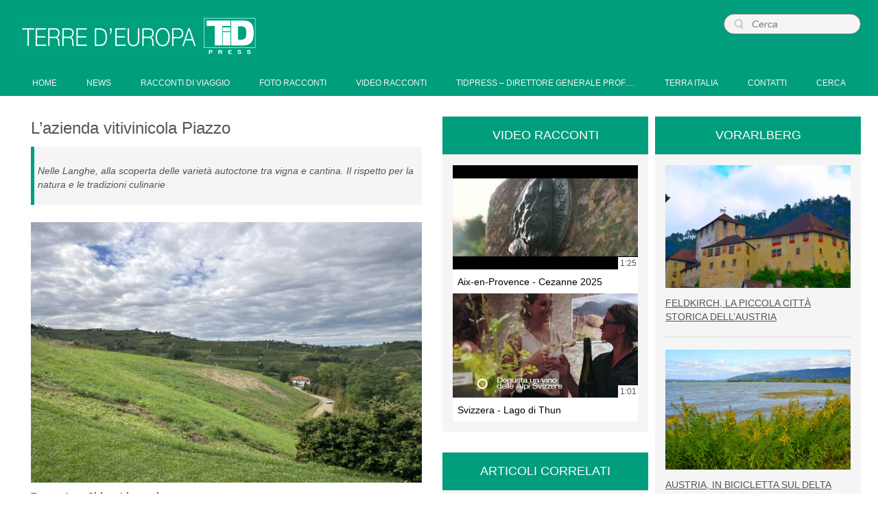

--- FILE ---
content_type: text/html; charset=UTF-8
request_url: https://www.terredeuropa.net/racconti-di-viaggio/lazienda-vitivinicola-piazzo.html
body_size: 89456
content:
<!DOCTYPE html>
<html dir="ltr" lang="it-IT"
	prefix="og: https://ogp.me/ns#" >
<head>
    <meta charset="UTF-8" />
    
    <link rel="pingback" href="https://www.terredeuropa.net/xmlrpc.php" />
    <script>
    var themeHasJQuery = !!window.jQuery;
</script>
<script src="https://www.terredeuropa.net/wp-content/themes/Terredeuropa2021/jquery.js?ver=1.0.758"></script>
<script>
    window._$ = jQuery.noConflict(themeHasJQuery);
</script>
    <meta name="viewport" content="width=device-width, initial-scale=1.0">
<!--[if lte IE 9]>
<link rel="stylesheet" type="text/css" href="https://www.terredeuropa.net/wp-content/themes/Terredeuropa2021/layout.ie.css" />
<script src="https://www.terredeuropa.net/wp-content/themes/Terredeuropa2021/layout.ie.js"></script>
<![endif]-->
<script src="https://www.terredeuropa.net/wp-content/themes/Terredeuropa2021/layout.core.js"></script>
<script src="https://www.terredeuropa.net/wp-content/themes/Terredeuropa2021/CloudZoom.js?ver=1.0.758" type="text/javascript"></script>
    
    <title>L’azienda vitivinicola Piazzo | Terre d'Europa</title>
<style type="text/css">			.heateorSssInstagramBackground{background:radial-gradient(circle at 30% 107%,#fdf497 0,#fdf497 5%,#fd5949 45%,#d6249f 60%,#285aeb 90%)}
											.heateor_sss_horizontal_sharing .heateorSssSharing,.heateor_sss_standard_follow_icons_container .heateorSssSharing{
							color: #fff;
						border-width: 0px;
			border-style: solid;
			border-color: transparent;
		}
				.heateor_sss_horizontal_sharing .heateorSssTCBackground{
			color:#666;
		}
				.heateor_sss_horizontal_sharing .heateorSssSharing:hover,.heateor_sss_standard_follow_icons_container .heateorSssSharing:hover{
						border-color: transparent;
		}
		.heateor_sss_vertical_sharing .heateorSssSharing,.heateor_sss_floating_follow_icons_container .heateorSssSharing{
							color: #fff;
						border-width: 0px;
			border-style: solid;
			border-color: transparent;
		}
				.heateor_sss_vertical_sharing .heateorSssTCBackground{
			color:#666;
		}
				.heateor_sss_vertical_sharing .heateorSssSharing:hover,.heateor_sss_floating_follow_icons_container .heateorSssSharing:hover{
						border-color: transparent;
		}
		
		@media screen and (max-width:783px) {.heateor_sss_vertical_sharing{display:none!important}}@media screen and (max-width:783px) {.heateor_sss_floating_follow_icons_container{display:none!important}}</style>
		<!-- All in One SEO 4.1.5.3 -->
		<meta name="description" content="Nelle Langhe, alla scoperta delle varietà autoctone tra vigna e cantina. Il rispetto per la natura e le tradizioni culinarie" />
		<meta name="robots" content="max-image-preview:large" />
		<link rel="canonical" href="https://www.terredeuropa.net/racconti-di-viaggio/lazienda-vitivinicola-piazzo.html" />
		<meta property="og:locale" content="it_IT" />
		<meta property="og:site_name" content="Terre d&#039;Europa | TidPress" />
		<meta property="og:type" content="article" />
		<meta property="og:title" content="L’azienda vitivinicola Piazzo | Terre d&#039;Europa" />
		<meta property="og:description" content="Nelle Langhe, alla scoperta delle varietà autoctone tra vigna e cantina. Il rispetto per la natura e le tradizioni culinarie" />
		<meta property="og:url" content="https://www.terredeuropa.net/racconti-di-viaggio/lazienda-vitivinicola-piazzo.html" />
		<meta property="article:published_time" content="2023-10-24T17:47:53+00:00" />
		<meta property="article:modified_time" content="2023-10-24T17:47:54+00:00" />
		<meta name="twitter:card" content="summary" />
		<meta name="twitter:domain" content="www.terredeuropa.net" />
		<meta name="twitter:title" content="L’azienda vitivinicola Piazzo | Terre d&#039;Europa" />
		<meta name="twitter:description" content="Nelle Langhe, alla scoperta delle varietà autoctone tra vigna e cantina. Il rispetto per la natura e le tradizioni culinarie" />
		<script type="application/ld+json" class="aioseo-schema">
			{"@context":"https:\/\/schema.org","@graph":[{"@type":"WebSite","@id":"https:\/\/www.terredeuropa.net\/#website","url":"https:\/\/www.terredeuropa.net\/","name":"Terre d'Europa","description":"TidPress","inLanguage":"it-IT","publisher":{"@id":"https:\/\/www.terredeuropa.net\/#organization"}},{"@type":"Organization","@id":"https:\/\/www.terredeuropa.net\/#organization","name":"Terre d'Europa","url":"https:\/\/www.terredeuropa.net\/"},{"@type":"BreadcrumbList","@id":"https:\/\/www.terredeuropa.net\/racconti-di-viaggio\/lazienda-vitivinicola-piazzo.html#breadcrumblist","itemListElement":[{"@type":"ListItem","@id":"https:\/\/www.terredeuropa.net\/#listItem","position":1,"item":{"@type":"WebPage","@id":"https:\/\/www.terredeuropa.net\/","name":"Home","description":"TidPress","url":"https:\/\/www.terredeuropa.net\/"},"nextItem":"https:\/\/www.terredeuropa.net\/racconti-di-viaggio\/#listItem"},{"@type":"ListItem","@id":"https:\/\/www.terredeuropa.net\/racconti-di-viaggio\/#listItem","position":2,"item":{"@type":"WebPage","@id":"https:\/\/www.terredeuropa.net\/racconti-di-viaggio\/","name":"Racconti di viaggio","description":"Nelle Langhe, alla scoperta delle variet\u00e0 autoctone tra vigna e cantina. Il rispetto per la natura e le tradizioni culinarie","url":"https:\/\/www.terredeuropa.net\/racconti-di-viaggio\/"},"previousItem":"https:\/\/www.terredeuropa.net\/#listItem"}]},{"@type":"Person","@id":"https:\/\/www.terredeuropa.net\/author\/elviradip#author","url":"https:\/\/www.terredeuropa.net\/author\/elviradip","name":"Elvira D'Ippoliti","image":{"@type":"ImageObject","@id":"https:\/\/www.terredeuropa.net\/racconti-di-viaggio\/lazienda-vitivinicola-piazzo.html#authorImage","url":"https:\/\/secure.gravatar.com\/avatar\/1d4676e5eb0815335f15da253484facc?s=96&d=mm&r=g","width":96,"height":96,"caption":"Elvira D'Ippoliti"}},{"@type":"WebPage","@id":"https:\/\/www.terredeuropa.net\/racconti-di-viaggio\/lazienda-vitivinicola-piazzo.html#webpage","url":"https:\/\/www.terredeuropa.net\/racconti-di-viaggio\/lazienda-vitivinicola-piazzo.html","name":"L\u2019azienda vitivinicola Piazzo | Terre d'Europa","description":"Nelle Langhe, alla scoperta delle variet\u00e0 autoctone tra vigna e cantina. Il rispetto per la natura e le tradizioni culinarie","inLanguage":"it-IT","isPartOf":{"@id":"https:\/\/www.terredeuropa.net\/#website"},"breadcrumb":{"@id":"https:\/\/www.terredeuropa.net\/racconti-di-viaggio\/lazienda-vitivinicola-piazzo.html#breadcrumblist"},"author":"https:\/\/www.terredeuropa.net\/author\/elviradip#author","creator":"https:\/\/www.terredeuropa.net\/author\/elviradip#author","image":{"@type":"ImageObject","@id":"https:\/\/www.terredeuropa.net\/#mainImage","url":"https:\/\/www.terredeuropa.net\/wp-content\/uploads\/2023\/10\/image00008.jpg","width":580,"height":387},"primaryImageOfPage":{"@id":"https:\/\/www.terredeuropa.net\/racconti-di-viaggio\/lazienda-vitivinicola-piazzo.html#mainImage"},"datePublished":"2023-10-24T17:47:53+02:00","dateModified":"2023-10-24T17:47:54+02:00"},{"@type":"Article","@id":"https:\/\/www.terredeuropa.net\/racconti-di-viaggio\/lazienda-vitivinicola-piazzo.html#article","name":"L\u2019azienda vitivinicola Piazzo | Terre d'Europa","description":"Nelle Langhe, alla scoperta delle variet\u00e0 autoctone tra vigna e cantina. Il rispetto per la natura e le tradizioni culinarie","inLanguage":"it-IT","headline":"L\u2019azienda vitivinicola Piazzo","author":{"@id":"https:\/\/www.terredeuropa.net\/author\/elviradip#author"},"publisher":{"@id":"https:\/\/www.terredeuropa.net\/#organization"},"datePublished":"2023-10-24T17:47:53+02:00","dateModified":"2023-10-24T17:47:54+02:00","articleSection":"Racconti di viaggio, cantinapiazzo, langhe, Piemonte, Vini","mainEntityOfPage":{"@id":"https:\/\/www.terredeuropa.net\/racconti-di-viaggio\/lazienda-vitivinicola-piazzo.html#webpage"},"isPartOf":{"@id":"https:\/\/www.terredeuropa.net\/racconti-di-viaggio\/lazienda-vitivinicola-piazzo.html#webpage"},"image":{"@type":"ImageObject","@id":"https:\/\/www.terredeuropa.net\/#articleImage","url":"https:\/\/www.terredeuropa.net\/wp-content\/uploads\/2023\/10\/image00008.jpg","width":580,"height":387}}]}
		</script>
		<!-- All in One SEO -->

<link rel='dns-prefetch' href='//s.w.org' />
<link rel="alternate" type="application/rss+xml" title="Terre d&#039;Europa &raquo; Feed" href="https://www.terredeuropa.net/feed" />
<link rel="alternate" type="application/rss+xml" title="Terre d&#039;Europa &raquo; Feed dei commenti" href="https://www.terredeuropa.net/comments/feed" />
<link rel="alternate" type="application/rss+xml" title="Terre d&#039;Europa &raquo; L’azienda vitivinicola Piazzo Feed dei commenti" href="https://www.terredeuropa.net/racconti-di-viaggio/lazienda-vitivinicola-piazzo.html/feed" />
		<script type="text/javascript">
			window._wpemojiSettings = {"baseUrl":"https:\/\/s.w.org\/images\/core\/emoji\/13.1.0\/72x72\/","ext":".png","svgUrl":"https:\/\/s.w.org\/images\/core\/emoji\/13.1.0\/svg\/","svgExt":".svg","source":{"concatemoji":"https:\/\/www.terredeuropa.net\/wp-includes\/js\/wp-emoji-release.min.js?ver=400264603f7303b16c91324ab1c5d86f"}};
			!function(e,a,t){var n,r,o,i=a.createElement("canvas"),p=i.getContext&&i.getContext("2d");function s(e,t){var a=String.fromCharCode;p.clearRect(0,0,i.width,i.height),p.fillText(a.apply(this,e),0,0);e=i.toDataURL();return p.clearRect(0,0,i.width,i.height),p.fillText(a.apply(this,t),0,0),e===i.toDataURL()}function c(e){var t=a.createElement("script");t.src=e,t.defer=t.type="text/javascript",a.getElementsByTagName("head")[0].appendChild(t)}for(o=Array("flag","emoji"),t.supports={everything:!0,everythingExceptFlag:!0},r=0;r<o.length;r++)t.supports[o[r]]=function(e){if(!p||!p.fillText)return!1;switch(p.textBaseline="top",p.font="600 32px Arial",e){case"flag":return s([127987,65039,8205,9895,65039],[127987,65039,8203,9895,65039])?!1:!s([55356,56826,55356,56819],[55356,56826,8203,55356,56819])&&!s([55356,57332,56128,56423,56128,56418,56128,56421,56128,56430,56128,56423,56128,56447],[55356,57332,8203,56128,56423,8203,56128,56418,8203,56128,56421,8203,56128,56430,8203,56128,56423,8203,56128,56447]);case"emoji":return!s([10084,65039,8205,55357,56613],[10084,65039,8203,55357,56613])}return!1}(o[r]),t.supports.everything=t.supports.everything&&t.supports[o[r]],"flag"!==o[r]&&(t.supports.everythingExceptFlag=t.supports.everythingExceptFlag&&t.supports[o[r]]);t.supports.everythingExceptFlag=t.supports.everythingExceptFlag&&!t.supports.flag,t.DOMReady=!1,t.readyCallback=function(){t.DOMReady=!0},t.supports.everything||(n=function(){t.readyCallback()},a.addEventListener?(a.addEventListener("DOMContentLoaded",n,!1),e.addEventListener("load",n,!1)):(e.attachEvent("onload",n),a.attachEvent("onreadystatechange",function(){"complete"===a.readyState&&t.readyCallback()})),(n=t.source||{}).concatemoji?c(n.concatemoji):n.wpemoji&&n.twemoji&&(c(n.twemoji),c(n.wpemoji)))}(window,document,window._wpemojiSettings);
		</script>
		<style type="text/css">
img.wp-smiley,
img.emoji {
	display: inline !important;
	border: none !important;
	box-shadow: none !important;
	height: 1em !important;
	width: 1em !important;
	margin: 0 .07em !important;
	vertical-align: -0.1em !important;
	background: none !important;
	padding: 0 !important;
}
</style>
	<link rel='stylesheet' id='wp-block-library-css'  href='https://www.terredeuropa.net/wp-includes/css/dist/block-library/style.min.css?ver=400264603f7303b16c91324ab1c5d86f' type='text/css' media='all' />
<link rel='stylesheet' id='upw_theme_standard-css'  href='https://www.terredeuropa.net/wp-content/plugins/ultimate-posts-widget/css/upw-theme-standard.min.css?ver=400264603f7303b16c91324ab1c5d86f' type='text/css' media='all' />
<link rel='stylesheet' id='newsletter-css'  href='https://www.terredeuropa.net/wp-content/plugins/newsletter/style.css?ver=7.3.1' type='text/css' media='all' />
<link rel='stylesheet' id='heateor_sss_frontend_css-css'  href='https://www.terredeuropa.net/wp-content/plugins/sassy-social-share/public/css/sassy-social-share-public.css?ver=3.3.25' type='text/css' media='all' />
<link rel='stylesheet' id='heateor_sss_sharing_default_svg-css'  href='https://www.terredeuropa.net/wp-content/plugins/sassy-social-share/admin/css/sassy-social-share-svg.css?ver=3.3.25' type='text/css' media='all' />
<link rel='stylesheet' id='nextgen_widgets_style-css'  href='https://www.terredeuropa.net/wp-content/plugins/nextgen-gallery/products/photocrati_nextgen/modules/widget/static/widgets.css?ver=3.17' type='text/css' media='all' />
<link rel='stylesheet' id='nextgen_basic_thumbnails_style-css'  href='https://www.terredeuropa.net/wp-content/plugins/nextgen-gallery/products/photocrati_nextgen/modules/nextgen_basic_gallery/static/thumbnails/nextgen_basic_thumbnails.css?ver=3.17' type='text/css' media='all' />
<link rel='stylesheet' id='nextgen_basic_slideshow_style-css'  href='https://www.terredeuropa.net/wp-content/plugins/nextgen-gallery/products/photocrati_nextgen/modules/nextgen_basic_gallery/static/slideshow/ngg_basic_slideshow.css?ver=3.17' type='text/css' media='all' />
<link rel='stylesheet' id='theme-bootstrap-css'  href='//www.terredeuropa.net/wp-content/themes/Terredeuropa2021/bootstrap.css?ver=1.0.758' type='text/css' media='all' />
<link rel='stylesheet' id='theme-style-css'  href='//www.terredeuropa.net/wp-content/themes/Terredeuropa2021/style.css?ver=1.0.758' type='text/css' media='all' />
<script type='text/javascript' src='https://www.terredeuropa.net/wp-includes/js/jquery/jquery.min.js?ver=3.6.0' id='jquery-core-js'></script>
<script type='text/javascript' src='https://www.terredeuropa.net/wp-includes/js/jquery/jquery-migrate.min.js?ver=3.3.2' id='jquery-migrate-js'></script>
<script type='text/javascript' src='//www.terredeuropa.net/wp-content/themes/Terredeuropa2021/bootstrap.min.js?ver=1.0.758' id='theme-bootstrap-js'></script>
<script type='text/javascript' src='//www.terredeuropa.net/wp-content/themes/Terredeuropa2021/script.js?ver=1.0.758' id='theme-script-js'></script>
<link rel="https://api.w.org/" href="https://www.terredeuropa.net/wp-json/" /><link rel="alternate" type="application/json" href="https://www.terredeuropa.net/wp-json/wp/v2/posts/35092" /><link rel="EditURI" type="application/rsd+xml" title="RSD" href="https://www.terredeuropa.net/xmlrpc.php?rsd" />
<link rel="wlwmanifest" type="application/wlwmanifest+xml" href="https://www.terredeuropa.net/wp-includes/wlwmanifest.xml" /> 
<link rel='shortlink' href='https://www.terredeuropa.net/?p=35092' />
<link rel="alternate" type="application/json+oembed" href="https://www.terredeuropa.net/wp-json/oembed/1.0/embed?url=https%3A%2F%2Fwww.terredeuropa.net%2Fracconti-di-viaggio%2Flazienda-vitivinicola-piazzo.html" />
<link rel="alternate" type="text/xml+oembed" href="https://www.terredeuropa.net/wp-json/oembed/1.0/embed?url=https%3A%2F%2Fwww.terredeuropa.net%2Fracconti-di-viaggio%2Flazienda-vitivinicola-piazzo.html&#038;format=xml" />
<script>window.wpJQuery = window.jQuery;</script>    
</head>
<body class="post-template-default single single-post postid-35092 single-format-standard  hfeed bootstrap bd-body-6 bd-pagebackground bd-margins post-template">
<header class=" bd-headerarea-1 bd-margins">
        <div class=" bd-layoutbox-3 bd-no-margins clearfix">
    <div class="bd-container-inner">
        
<a class=" bd-logo-3 bd-no-margins" href="">
<img class=" bd-imagestyles-12" src="https://www.terredeuropa.net/wp-content/themes/Terredeuropa2021/images/411b8e908971dec372fb3dc4a6338e54_logo_tidpressverdepiccolo.png" alt="Terre d&#039;Europa">
</a>
	
		<form id="search-10" class=" bd-search-10 hidden-xs form-inline" method="get" name="searchform" action="https://www.terredeuropa.net/">
    <div class="bd-container-inner">
        <div class="bd-search-wrapper">
            
                <input name="s" type="text" class=" bd-bootstrapinput-7 form-control" value="" placeholder="Cerca">
                <a href="#" class="bd-icon-25 bd-icon " link-disable="true"></a>
        </div>
    </div>
        <script>
        (function (jQuery, $) {
            jQuery('.bd-search-10 .bd-icon-25').on('click', function (e) {
                e.preventDefault();
                jQuery('#search-10').submit();
            });
        })(window._$, window._$);
    </script>
</form>
	
		    
    <nav class=" bd-hmenu-9" data-responsive-menu="true" data-responsive-levels="expand on click">
        
            <div class=" bd-responsivemenu-19 collapse-button">
    <div class="bd-container-inner">
        <div class="bd-menuitem-48 ">
            <a  data-toggle="collapse"
                data-target=".bd-hmenu-9 .collapse-button + .navbar-collapse"
                href="#" onclick="return false;">
                    <span></span>
            </a>
        </div>
    </div>
</div>
            <div class="navbar-collapse collapse">
        
        <div class=" bd-horizontalmenu-7 clearfix">
            <div class="bd-container-inner">
            
<ul class=" bd-menu-14 nav nav-pills nav-justified">
    <li class=" bd-menuitem-41 bd-toplevel-item ">
    <a class=" "  href="https://www.terredeuropa.net/">
        <span>
            Home        </span>
    </a>    </li>
    
<li class=" bd-menuitem-41 bd-toplevel-item ">
    <a class=" "  href="https://www.terredeuropa.net/cat/news">
        <span>
            News        </span>
    </a>    </li>
    
<li class=" bd-menuitem-41 bd-toplevel-item ">
    <a class=" "  href="https://www.terredeuropa.net/cat/racconti-di-viaggio">
        <span>
            Racconti di viaggio        </span>
    </a>    </li>
    
<li class=" bd-menuitem-41 bd-toplevel-item ">
    <a class=" "  href="https://www.terredeuropa.net/cat/foto-racconti">
        <span>
            Foto racconti        </span>
    </a>    </li>
    
<li class=" bd-menuitem-41 bd-toplevel-item ">
    <a class=" "  href="https://www.terredeuropa.net/video-racconti">
        <span>
            Video racconti        </span>
    </a>    </li>
    
<li class=" bd-menuitem-41 bd-toplevel-item ">
    <a class=" "  href="https://www.terredeuropa.net/tidpress">
        <span>
            TidPress &#8211; Direttore Generale Prof.&hellip;        </span>
    </a>    </li>
    
<li class=" bd-menuitem-41 bd-toplevel-item ">
    <a class=" "  target="_blank" href="https://www.terra-italia.net">
        <span>
            Terra Italia        </span>
    </a>    </li>
    
<li class=" bd-menuitem-41 bd-toplevel-item ">
    <a class=" "  href="https://www.terredeuropa.net/contatti">
        <span>
            Contatti        </span>
    </a>    </li>
    
<li class=" bd-menuitem-41 bd-toplevel-item ">
    <a class=" "  href="https://www.terredeuropa.net/cerca">
        <span>
            Cerca        </span>
    </a>    </li>
    
</ul>            </div>
        </div>
        
        
            </div>
    </nav>
    
    </div>
</div>
</header>
	
		<div class=" bd-stretchtobottom-1 bd-stretch-to-bottom" data-control-selector=".bd-contentlayout-6">
<div class="bd-contentlayout-6  bd-sheetstyles  bd-no-margins bd-margins" >
    <div class="bd-container-inner">

        <div class="bd-flex-vertical bd-stretch-inner bd-contentlayout-offset">
            
            <div class="bd-flex-horizontal bd-flex-wide bd-no-margins">
                
                <div class="bd-flex-vertical bd-flex-wide bd-no-margins">
                    

                    <div class=" bd-layoutitemsbox-20 bd-flex-wide bd-no-margins">
    <div class=" bd-content-16">
    
        <div class=" bd-blog">
        <div class="bd-container-inner">
        
        
        <div class=" bd-grid-8 bd-margins">
            <div class="container-fluid">
                <div class="separated-grid row">
                        
                        <div class="separated-item-28 col-md-12 ">
                        
                            <div class="bd-griditem-28">
                                <article id="post-35092" class=" bd-article-6 clearfix hentry post-35092 post type-post status-publish format-standard has-post-thumbnail hentry category-racconti-di-viaggio tag-cantinapiazzo tag-langhe tag-piemonte tag-vini">
        <h2 class="entry-title  bd-postheader-6">
        L’azienda vitivinicola Piazzo    </h2>
	
		<div class=" bd-layoutbox-14 bd-no-margins clearfix">
    <div class="bd-container-inner">
        <div class=" bd-customcmscode-4 bd-tagstyles">
<h2>Nelle Langhe, alla scoperta delle varietà autoctone tra vigna e cantina. Il rispetto per la natura e le
tradizioni culinarie  </h2></div>
    </div>
</div>
	
		<div class=" bd-layoutbox-16 bd-no-margins clearfix">
    <div class="bd-container-inner">
        <a href="https://www.terredeuropa.net/racconti-di-viaggio/lazienda-vitivinicola-piazzo.html" title="L’azienda vitivinicola Piazzo" class=" bd-postimage-5 bd-no-margins" ><img  width="580" height="387" src="https://www.terredeuropa.net/wp-content/uploads/2023/10/image00008.jpg" class=" bd-imagestyles wp-post-image" alt="L’azienda vitivinicola Piazzo" loading="lazy" title="L’azienda vitivinicola Piazzo" srcset="https://www.terredeuropa.net/wp-content/uploads/2023/10/image00008.jpg 580w, https://www.terredeuropa.net/wp-content/uploads/2023/10/image00008-300x200.jpg 300w" sizes="(max-width: 580px) 100vw, 580px" /></a>	
		<div class=" bd-postcontent-10 bd-tagstyles bd-custom-image entry-content bd-contentlayout-offset" >
    
<p>Testo e foto: <strong>Chiara Lignarolo</strong></p>



<p>La giornata è tipicamente autunnale e i filari sono piegati dall’acqua e verdissimi: nei pressi di Alba nelle vigne dell’azienda vitivinicola Piazzo, il panorama è affascinante. Ad accoglierci all’ingresso della casa padronale i due gatti di famiglia; dalla finestra della cucina ci saluta nonna Gemma intenta a preparare il pranzo. Mi ritrovo in un’atmosfera raccolta, fatta di legno, bicchieri di cristallo, tappi di sughero, tappeti e cartine appese che raccontano il territorio e la sua evoluzione. Il nostro piccolo viaggio alla scoperta della cantina Piazzo è cominciato così. Anche il logo con i buoi e il carro con la scritta “Dai Poderi d’mugiot” ne racconta la storia. “Mugiot”, mucchietto, era infatti il soprannome dato alla famiglia, per ricordare il bisnonno che commerciava in legna ed era solito dire: mi è rimasto solo un mucchietto di legna per te”.</p>



<figure class="wp-block-image size-full"><img loading="lazy" width="387" height="580" src="https://www.terredeuropa.net/wp-content/uploads/2023/10/chiara2.jpg" alt="" class="wp-image-35097" srcset="https://www.terredeuropa.net/wp-content/uploads/2023/10/chiara2.jpg 387w, https://www.terredeuropa.net/wp-content/uploads/2023/10/chiara2-133x200.jpg 133w" sizes="(max-width: 387px) 100vw, 387px" /><figcaption>Azienda vitivinicola Piazzo, foto: Chiara Lignarolo </figcaption></figure>



<p>Quella della famiglia Piazzo è un’anima imprenditoriale che passa di generazione in generazione e nel 1969 è decollata con i nonni Armando Piazzo e Gemma Veglia che, grazie al prestito di 10 vacche, hanno acquistato i primi terreni da vite in Bassa Langa. Oggi l’azienda mantiene il fascino e la cura familiare di allora, ma conta ben 70 ettari, estesi tra i comuni di Alba, Treiso, Novello, Mango e Guarene. La zona è quella di Langhe e Roero, territori divisi dal Fiume Tanaro e dove si incontrano due tipi di terreno: quello argilloso che dà corposità ai vini e il suolo sabbioso, tipico del Roero, che dona al vino mineralità e freschezza. Ad accoglierci Simone Allario che, con il fratello, rappresenta la terza generazione attiva in cantina, cosa non rara per un settore produttivo giovane come quello del vino nelle Langhe. La prima tappa è in vigna. Mi colpisce subito l&#8217;evidente rispetto per la natura: i vigneti sono meno rigorosi di un tempo, sul terreno si lascia crescere un po&#8217;; d&#8217;erba che trattiene l’acqua e idrata la vigna. La natura qui non è piegata al volere dell&#8217;uomo ma si collabora per non alterare l’ecosistema. Mantenere il fogliame nella parte alta della vigna ad esempio, protegge i grappoli dalla grandine e dal sole troppo forte. Le piante di rose all’inizio di ogni filare che ingentiliscono la vigna sono anche degli utili alleati per monitorare la salute del vigneto: le rose infatti sono più delicate della vite e, mostrando i segni di una malattia su foglie e petali, permettono di correre subito ai ripari.</p>



<figure class="wp-block-image size-full"><img loading="lazy" width="387" height="580" src="https://www.terredeuropa.net/wp-content/uploads/2023/10/chiara3.jpg" alt="" class="wp-image-35100" srcset="https://www.terredeuropa.net/wp-content/uploads/2023/10/chiara3.jpg 387w, https://www.terredeuropa.net/wp-content/uploads/2023/10/chiara3-133x200.jpg 133w" sizes="(max-width: 387px) 100vw, 387px" /><figcaption> Azienda vitivinicola Piazzo, foto: Chiara Lignarolo </figcaption></figure>



<p>La camminata prosegue nella vigna del Barbaresco, in mezzo alle uve nebbiolo, nell’unico distretto produttivo tutto concentrato ad Alba e che porta il nome di Rocche Massalupo. Le viti hanno 30 anni e producono già vini equilibrati, con una certa profondità, ma dal sottofondo fruttato. Simone racconta che le varietà autoctone coltivate dall’azienda sono cinque. Si parte dalle basi per spumanti, poco cariche di alcol, si passa ai bianchi fermi e si arriva ai rossi: Dolcetto e Barbera, Barbera superiore, Langhe Nebbiolo, Barbaresco e Barolo. Il Nebbiolo rappresenta il 60% della superficie vitata, destinata per la maggior parte al Barbaresco e al Barolo che rimangono i prodotti di punta. In cantina assaggio l&#8217;Arneis dal profumo intenso, floreale e minerale, con lievi note fruttate, di nocciola, limone, salvia e mela e dal sapore delicato. Poi il Dolcetto, di cui apprezzo il sentore di frutti rossi tra cui ciliegia e prugna e quello floreale di violetta con la caratteristica nota mandorlata. Chiude la degustazione il Barbaresco: intenso, con note fruttate di confettura e prugne secche, sentori speziati e altri floreali di viola.</p>



<p>L’azienda vitivinicola Piazzo non è però solo bottiglie, ma anche un’esperienza. Oltre alle degustazioni con formaggi, salumi, grissini tipici, qui si possono organizzare vendemmie didattiche e attività che prevedono un coinvolgimento diretto al lavoro che si svolge in azienda, per un’esperienza immersiva nella vita vera di vigna e cantina. Nel futuro della famiglia Piazzo ci sono poi tanti nuovi progetti: espandere la cantina, creare uno spazio per l’accoglienza con camere e un altro dedicato alla ristorazione. Per il menù si punterà sulla tradizione con piatti tipici piemontesi e le ricette della nonna, come vitello tonnato, ravioli, salame, toma, carne cruda: delizie gastronomiche che raccontano l’essenza più autentica di un territorio ricco di storia e tradizioni.</p>



<p><strong>Azienda Vitivinicola Piazzo comm. Armando di Piazzo Marina </strong></p>



<p>S. Rocco Seno D’Elvio, 31 &#8211; Alba</p>



<p><a href="http://www.piazzo.it/">www.piazzo.it</a></p>
<div class='heateorSssClear'></div><div  class='heateor_sss_sharing_container heateor_sss_horizontal_sharing' heateor-sss-data-href='https://www.terredeuropa.net/racconti-di-viaggio/lazienda-vitivinicola-piazzo.html'><div class='heateor_sss_sharing_title' style="font-weight:bold" >Condividi su:</div><ul class="heateor_sss_sharing_ul"><li class="heateorSssSharingRound"><i style="width:35px;height:35px;border-radius:999px;" alt="Facebook" Title="Facebook" class="heateorSssSharing heateorSssFacebookBackground" onclick='heateorSssPopup("https://www.facebook.com/sharer/sharer.php?u=https%3A%2F%2Fwww.terredeuropa.net%2Fracconti-di-viaggio%2Flazienda-vitivinicola-piazzo.html")'><ss style="display:block;border-radius:999px;" class="heateorSssSharingSvg heateorSssFacebookSvg"></ss></i></li><li class="heateorSssSharingRound"><i style="width:35px;height:35px;border-radius:999px;" alt="Twitter" Title="Twitter" class="heateorSssSharing heateorSssTwitterBackground" onclick='heateorSssPopup("http://twitter.com/intent/tweet?text=L%E2%80%99azienda%20vitivinicola%20Piazzo&url=https%3A%2F%2Fwww.terredeuropa.net%2Fracconti-di-viaggio%2Flazienda-vitivinicola-piazzo.html")'><ss style="display:block;border-radius:999px;" class="heateorSssSharingSvg heateorSssTwitterSvg"></ss></i></li><li class="heateorSssSharingRound"><i style="width:35px;height:35px;border-radius:999px;" alt="Whatsapp" Title="Whatsapp" class="heateorSssSharing heateorSssWhatsappBackground" onclick='heateorSssPopup("https://web.whatsapp.com/send?text=L%E2%80%99azienda%20vitivinicola%20Piazzo https%3A%2F%2Fwww.terredeuropa.net%2Fracconti-di-viaggio%2Flazienda-vitivinicola-piazzo.html")'><ss style="display:block" class="heateorSssSharingSvg heateorSssWhatsappSvg"></ss></i></li><li class="heateorSssSharingRound"><i style="width:35px;height:35px;border-radius:999px;" alt="Email" Title="Email" class="heateorSssSharing heateorSssEmailBackground"  onclick="window.open('mailto:?subject=' + decodeURIComponent('L%E2%80%99azienda%20vitivinicola%20Piazzo' ).replace('&', '%26') + '&body=' + decodeURIComponent('https%3A%2F%2Fwww.terredeuropa.net%2Fracconti-di-viaggio%2Flazienda-vitivinicola-piazzo.html' ), '_blank')"><ss style="display:block" class="heateorSssSharingSvg heateorSssEmailSvg"></ss></i></li><li class="heateorSssSharingRound"><i style="width:35px;height:35px;border-radius:999px;" alt="SMS" Title="SMS" class="heateorSssSharing heateorSssSMSBackground"><a href="sms:?&body=L%E2%80%99azienda%20vitivinicola%20Piazzo https%3A%2F%2Fwww.terredeuropa.net%2Fracconti-di-viaggio%2Flazienda-vitivinicola-piazzo.html" rel="nofollow"><ss style="display:block" class="heateorSssSharingSvg heateorSssSMSSvg"></ss></a></i></li><li class="heateorSssSharingRound"><i style="width:35px;height:35px;border-radius:999px;" alt="Google Bookmarks" Title="Google Bookmarks" class="heateorSssSharing heateorSssGoogleBookmarksBackground" onclick='heateorSssPopup("https://www.google.com/bookmarks/mark?op=edit&bkmk=https%3A%2F%2Fwww.terredeuropa.net%2Fracconti-di-viaggio%2Flazienda-vitivinicola-piazzo.html&title=L%E2%80%99azienda%20vitivinicola%20Piazzo&annotation=")'><ss style="display:block;border-radius:999px;" class="heateorSssSharingSvg heateorSssGoogleBookmarksSvg"></ss></i></li><li class="heateorSssSharingRound"><i style="width:35px;height:35px;border-radius:999px;" alt="Skype" Title="Skype" class="heateorSssSharing heateorSssSkypeBackground" onclick='heateorSssPopup("https://web.skype.com/share?url=https%3A%2F%2Fwww.terredeuropa.net%2Fracconti-di-viaggio%2Flazienda-vitivinicola-piazzo.html")'><ss style="display:block;border-radius:999px;" class="heateorSssSharingSvg heateorSssSkypeSvg"></ss></i></li><li class="heateorSssSharingRound"><i style="width:35px;height:35px;border-radius:999px;" title="More" alt="More" class="heateorSssSharing heateorSssMoreBackground" onclick="heateorSssMoreSharingPopup(this, 'https://www.terredeuropa.net/racconti-di-viaggio/lazienda-vitivinicola-piazzo.html', 'L%E2%80%99azienda%20vitivinicola%20Piazzo', '' )" ><ss style="display:block" class="heateorSssSharingSvg heateorSssMoreSvg"></ss></i></li></ul><div class="heateorSssClear"></div></div><div class='heateorSssClear'></div></div>
	
			
		<div class=" bd-posticondate-12 bd-no-margins">
    <span class=" bd-icon bd-icon-56"><time class="entry-date published" datetime="2023-10-24T19:47:53+02:00">24/10/2023</time><time class="updated" style="display:none;" datetime="2023-10-24T19:47:54+02:00">24/10/2023</time></span>
</div>
    </div>
</div>
	
		<div class=" bd-layoutbox-18 bd-no-margins clearfix">
    <div class="bd-container-inner">
        <div class=" bd-posticontags-20 bd-no-margins">
            <span class=" bd-icon bd-icon-15"><span><a href="https://www.terredeuropa.net/tag/cantinapiazzo" rel="tag">cantinapiazzo</a>, <a href="https://www.terredeuropa.net/tag/langhe" rel="tag">langhe</a>, <a href="https://www.terredeuropa.net/tag/piemonte" rel="tag">Piemonte</a>, <a href="https://www.terredeuropa.net/tag/vini" rel="tag">Vini</a></span></span>
    </div>
	
		<div class=" bd-posticoncategory-15 bd-no-margins">
        <span class=" bd-icon bd-icon-61"><span><a href="https://www.terredeuropa.net/cat/racconti-di-viaggio" rel="category tag">Racconti di viaggio</a></span></span>
    </div>
    </div>
</div>
	
		<p class=" bd-textblock-2 bd-content-element">
    Riproduzione riservata © Copyright TidPress per Terre d’Europa.</p>
</article>
                                                                                                                                </div>
                        </div>
                </div>
            </div>
        </div>
        <div class=" bd-blogpagination-5">
    <ul class="bd-pagination-6 pagination">
        <li class="bd-paginationitem-6">
        <a href="https://www.terredeuropa.net/news/il-libro-i-miei-migliori-ristoranti.html" title="Il libro “I miei migliori ristoranti”" rel="prev">&laquo; Il libro “I miei migliori ristoranti”</a>    </li>
    
        <li class="bd-paginationitem-6">
        <a href="https://www.terredeuropa.net/news/hostaria-po-dieci-anni-di-gusto.html" title="Hostaria Po: dieci anni di gusto" rel="next">Hostaria Po: dieci anni di gusto &raquo;</a>    </li>
    </ul>
</div>
        </div>
    </div>
</div>
</div>

                    
                </div>
                
 
                                    <aside class="bd-sidebararea-1-column  bd-flex-vertical bd-flex-fixed">
                    <div class="bd-sidebararea-1 bd-flex-wide  bd-contentlayout-offset">
                        
                        <div class=" bd-layoutcontainer-20 bd-columns bd-no-margins">
    <div class="bd-container-inner">
        <div class="container-fluid">
            <div class="row ">
                <div class=" bd-columnwrapper-70 
 col-sm-6">
    <div class="bd-layoutcolumn-70 bd-column" ><div class="bd-vertical-align-wrapper"><div  class=" bd-primarywidgetarea-33 clearfix" data-position="primary"><div class=" bd-block-15 bd-own-margins widget widget_yourchannel_widget" data-block-id="yourchannel_widget-4">
        
    <div class=" bd-blockheader bd-tagstyles">
        <h4>Video Racconti</h4>
    </div>
    
    <div class=" bd-blockcontent bd-tagstyles ">
		<div class="pbc-wrapper ">
			<div class="yrc-shell-cover " data-yrc-uid="6978dd0f66d6e" data-yrc-channel="{&quot;meta&quot;:{&quot;user&quot;:&quot;Terre d'Europa&quot;,&quot;channel&quot;:&quot;UC3uIZDJLEq8Xb8mHa0y3fGg&quot;,&quot;key&quot;:&quot;yrc_1434963516&quot;,&quot;apikey&quot;:&quot;AIzaSyC0_USE1Tmx8iDdF5UV2Ui7bBKCZVmdeLM&quot;,&quot;channel_uploads&quot;:&quot;UU3uIZDJLEq8Xb8mHa0y3fGg&quot;,&quot;onlyonce&quot;:&quot;&quot;,&quot;tag&quot;:&quot;ultimi&quot;,&quot;search&quot;:{&quot;rtc&quot;:&quot;&quot;},&quot;default_sorting&quot;:&quot;date&quot;,&quot;maxv&quot;:&quot;2&quot;,&quot;per_page&quot;:&quot;2&quot;,&quot;autoplay&quot;:&quot;&quot;,&quot;blacklist&quot;:&quot;&quot;,&quot;cache&quot;:&quot;60&quot;,&quot;ads&quot;:&quot;1&quot;,&quot;blacklisted_playlists&quot;:&quot;&quot;,&quot;whitelisted_playlists&quot;:&quot;&quot;,&quot;temp_sort&quot;:&quot;date&quot;,&quot;playlist&quot;:&quot;PLnZ1Pl6sAsZfssPMqgNkMra5kJiYJRHqJ&quot;,&quot;uid&quot;:&quot;6978dd0f66d6e&quot;,&quot;nocookie&quot;:&quot;&quot;},&quot;style&quot;:{&quot;colors&quot;:{&quot;item&quot;:{&quot;background&quot;:&quot;#fff&quot;},&quot;button&quot;:{&quot;background&quot;:&quot;#333&quot;,&quot;color&quot;:&quot;#fff&quot;},&quot;color&quot;:{&quot;text&quot;:&quot;#fff&quot;,&quot;link&quot;:&quot;#000&quot;,&quot;menu&quot;:&quot;#000&quot;,&quot;meta&quot;:&quot;inherit&quot;},&quot;rating&quot;:{&quot;like&quot;:&quot;#30DBBF&quot;,&quot;dislike&quot;:&quot;#111111&quot;,&quot;neutral&quot;:&quot;#bbbbbb&quot;},&quot;input&quot;:{&quot;background&quot;:&quot;#333&quot;,&quot;color&quot;:&quot;#fff&quot;}},&quot;fit&quot;:&quot;false&quot;,&quot;playlists&quot;:&quot;&quot;,&quot;uploads&quot;:&quot;true&quot;,&quot;video_style&quot;:[&quot;small&quot;,&quot;open&quot;],&quot;player_mode&quot;:&quot;0&quot;,&quot;truncate&quot;:&quot;1&quot;,&quot;banner&quot;:&quot;&quot;,&quot;thumb_margin&quot;:&quot;8&quot;,&quot;play_icon&quot;:&quot;&quot;,&quot;player_top&quot;:&quot;title&quot;,&quot;rating_style&quot;:&quot;1&quot;,&quot;search&quot;:&quot;&quot;,&quot;menu&quot;:&quot;&quot;,&quot;search_on_top&quot;:&quot;&quot;,&quot;ratings&quot;:&quot;&quot;,&quot;load_first&quot;:&quot;&quot;,&quot;autoplay_next&quot;:&quot;&quot;,&quot;subscriber&quot;:&quot;default&quot;,&quot;subscriber_count&quot;:&quot;default&quot;,&quot;subscribe_button&quot;:&quot;&quot;,&quot;thumb_image_size&quot;:&quot;medium&quot;,&quot;pagination&quot;:&quot;&quot;,&quot;default_tab&quot;:&quot;uploads&quot;,&quot;theme&quot;:{&quot;videos&quot;:{&quot;style&quot;:&quot;__list&quot;,&quot;thumb&quot;:[&quot;small&quot;,&quot;open&quot;],&quot;desc&quot;:&quot;&quot;,&quot;carousel&quot;:{&quot;thumbs&quot;:&quot;4&quot;,&quot;thumbs_to_slide&quot;:&quot;2&quot;,&quot;spacing&quot;:&quot;8&quot;},&quot;carousel_nav&quot;:{&quot;modifier&quot;:&quot;__sides&quot;,&quot;position&quot;:&quot;left-none&quot;,&quot;location&quot;:&quot;prepend&quot;,&quot;background&quot;:&quot;#fff&quot;,&quot;color&quot;:&quot;#000&quot;,&quot;font_size&quot;:&quot;2&quot;,&quot;border_radius&quot;:&quot;0&quot;}},&quot;playlists&quot;:{&quot;style&quot;:&quot;__grid&quot;,&quot;thumb&quot;:[&quot;large&quot;,&quot;open&quot;],&quot;desc&quot;:&quot;&quot;,&quot;carousel&quot;:{&quot;thumbs&quot;:&quot;4&quot;,&quot;thumbs_to_slide&quot;:&quot;2&quot;,&quot;spacing&quot;:&quot;8&quot;},&quot;carousel_nav&quot;:{&quot;modifier&quot;:&quot;__sides&quot;,&quot;position&quot;:&quot;left-none&quot;,&quot;location&quot;:&quot;prepend&quot;,&quot;background&quot;:&quot;#fff&quot;,&quot;color&quot;:&quot;#000&quot;,&quot;font_size&quot;:&quot;2&quot;,&quot;border_radius&quot;:&quot;0&quot;}},&quot;a&quot;:&quot;1&quot;},&quot;youtube_play_icon&quot;:&quot;&quot;,&quot;sticky&quot;:{&quot;enable&quot;:&quot;&quot;,&quot;width&quot;:&quot;400&quot;,&quot;position&quot;:&quot;bottom-right&quot;,&quot;only_above&quot;:&quot;768&quot;,&quot;margin&quot;:&quot;12&quot;},&quot;player&quot;:{&quot;show_desc&quot;:&quot;&quot;,&quot;show_meta&quot;:&quot;&quot;},&quot;comments&quot;:{&quot;show&quot;:&quot;&quot;,&quot;limit&quot;:&quot;20&quot;,&quot;order&quot;:&quot;relevance&quot;,&quot;search_term&quot;:&quot;&quot;,&quot;filter&quot;:&quot;&quot;,&quot;after_play&quot;:&quot;1&quot;},&quot;rtl&quot;:false},&quot;css&quot;:&quot;.yrc-video-views{ display:none; } .yrc-video-date{ display:none; } .yrc-item{ padding:0; margin:0 0 auto 0; } .yrc-core{ padding-left: 0px !important; } li.yrc-item:before{ content: none !important; }&quot;}" data-yrc-setup=""></div>
			<script data-cfasync="false" type="text/javascript">
				if( !window.YRC ) var YRC = {Data:{}};
				YRC.Data["6978dd0f66d6e"] = {"uploads":{"fetched_at":1769525487,"nextPageToken":"EAAaHlBUOkNBSWlFRUpDUVRCRU1EUXdPVEExUXpZd05qVQ","pageInfo":{"totalResults":49,"resultsPerPage":2},"items":[{"kind":"youtube#playlistItem","id":"TtFaEPDfuQk","snippet":{"publishedAt":"2025-05-01T11:06:24Z","channelId":"UC3uIZDJLEq8Xb8mHa0y3fGg","title":"Aix-en-Provence - Cezanne 2025","description":"","thumbnails":{"default":{"url":"https:\/\/i.ytimg.com\/vi\/TtFaEPDfuQk\/default.jpg","width":120,"height":90},"medium":{"url":"https:\/\/i.ytimg.com\/vi\/TtFaEPDfuQk\/mqdefault.jpg","width":320,"height":180},"high":{"url":"https:\/\/i.ytimg.com\/vi\/TtFaEPDfuQk\/hqdefault.jpg","width":480,"height":360},"standard":{"url":"https:\/\/i.ytimg.com\/vi\/TtFaEPDfuQk\/sddefault.jpg","width":640,"height":480},"maxres":{"url":"https:\/\/i.ytimg.com\/vi\/TtFaEPDfuQk\/maxresdefault.jpg","width":1280,"height":720}},"channelTitle":"Terre d'Europa","playlistId":"PLnZ1Pl6sAsZfssPMqgNkMra5kJiYJRHqJ","position":0,"resourceId":{"kind":"youtube#video","videoId":"TtFaEPDfuQk"},"videoOwnerChannelTitle":"Terre d'Europa","videoOwnerChannelId":"UC3uIZDJLEq8Xb8mHa0y3fGg"},"contentDetails":{"duration":"PT1M25S","dimension":"2d","definition":"hd","caption":"false","licensedContent":false,"contentRating":{},"projection":"rectangular"},"statistics":{"viewCount":"82","likeCount":"0","favoriteCount":"0","commentCount":"0"}},{"kind":"youtube#playlistItem","id":"cXJoKzOWyR4","snippet":{"publishedAt":"2024-06-12T16:42:19Z","channelId":"UC3uIZDJLEq8Xb8mHa0y3fGg","title":"Svizzera - Lago di Thun","description":"","thumbnails":{"default":{"url":"https:\/\/i.ytimg.com\/vi\/cXJoKzOWyR4\/default.jpg","width":120,"height":90},"medium":{"url":"https:\/\/i.ytimg.com\/vi\/cXJoKzOWyR4\/mqdefault.jpg","width":320,"height":180},"high":{"url":"https:\/\/i.ytimg.com\/vi\/cXJoKzOWyR4\/hqdefault.jpg","width":480,"height":360},"standard":{"url":"https:\/\/i.ytimg.com\/vi\/cXJoKzOWyR4\/sddefault.jpg","width":640,"height":480},"maxres":{"url":"https:\/\/i.ytimg.com\/vi\/cXJoKzOWyR4\/maxresdefault.jpg","width":1280,"height":720}},"channelTitle":"Terre d'Europa","playlistId":"PLnZ1Pl6sAsZfssPMqgNkMra5kJiYJRHqJ","position":1,"resourceId":{"kind":"youtube#video","videoId":"cXJoKzOWyR4"},"videoOwnerChannelTitle":"Terre d'Europa","videoOwnerChannelId":"UC3uIZDJLEq8Xb8mHa0y3fGg"},"contentDetails":{"duration":"PT1M1S","dimension":"2d","definition":"hd","caption":"false","licensedContent":false,"contentRating":{},"projection":"rectangular"},"statistics":{"viewCount":"25","likeCount":"0","favoriteCount":"0","commentCount":"0"}}]}};
				(function(){
					if(!YRC.loaded){
					    YRC.loaded = true;
						function YRC_Loader(){
							//YRC.loaded = true;
							YRC.is_pro = true;
							YRC.is_pb = false;
							YRC.lang = {"form":{"Videos":"Video","Playlists":"Playlists","Search":"Cerca","Loading":"Caricamento","more":"Altri video","Nothing_found":"Nessun video trovato"},"fui":{"sort_by":"Sort by","relevant":"Relevant","latest":"Latest","liked":"Liked","title":"Title","views":"Views","duration":"Duration","any":"Any","_short":"Short","medium":"Medium","_long":"Long","uploaded":"Uploaded","all_time":"All time","live_now":"Live Now","today":"Today","ago":"ago","last":"Last","day":"day","days":"days","week":"week","weeks":"weeks","month":"month","months":"months","year":"year","years":"years","older":"Older","show_more":"Show More","show_less":"Show Less","reply":"REPLY","view_replies":"View replies","write_comment":"Write comment...","billion":"B","million":"M","thousand":"K","max_plain_number":1000,"wplocale":"it_IT"}};
							YRC.is_admin = false;
							var script = document.createElement("script");
								script.setAttribute("data-cfasync", "false");
								script.setAttribute("type", "text/javascript");
								script.src = "https://www.terredeuropa.net/wp-content/plugins/yourchannel/js/yrc.js?1.5.8-pro";
								script.id = "yrc-script";
								document.querySelector("head").appendChild(script);
							var style = document.createElement("link");
								style.rel = "stylesheet";
								style.href = "https://www.terredeuropa.net/wp-content/plugins/yourchannel/css/style.css?1.5.8-pro";
								style.type = "text/css";
								document.querySelector("head").appendChild(style);
						}
						if(window.jQuery){YRC_Loader();}else { var yrctimer2324 = window.setInterval(function(){
							if(window.jQuery){YRC_Loader(); window.clearInterval(yrctimer2324); }
						}, 250);}
					} else {if(YRC.EM)YRC.EM.trigger("yrc.newchannel");}
				}());</script>		</div>
		</div>
</div>
    <div class=" bd-block-15 bd-own-margins widget widget_yarpp_widget" data-block-id="yarpp_widget-2">
        
    <div class=" bd-blockheader bd-tagstyles">
        <h4>Articoli correlati</h4>
    </div>
    
    <div class=" bd-blockcontent bd-tagstyles ">
<div class='yarpp yarpp-related yarpp-related-widget yarpp-template-list'>
<ol><li><a href="https://www.terredeuropa.net/news/roero-days-a-roma.html" rel="bookmark">“Roero Days” a Roma</a></li><li><a href="https://www.terredeuropa.net/racconti-di-viaggio/sannio-misterioso-e-gustoso.html" rel="bookmark">Sannio misterioso e gustoso</a></li><li><a href="https://www.terredeuropa.net/racconti-di-viaggio/furore-segreto.html" rel="bookmark">Furore segreto</a></li><li><a href="https://www.terredeuropa.net/racconti-di-viaggio/gubbio-passeggiata-tra-ulivi-e-vigneti.html" rel="bookmark">Gubbio, passeggiata tra ulivi e vigneti</a></li></ol>
</div>
</div>
</div>
    <div class=" bd-block-15 bd-own-margins widget widget_ultimate_posts" data-block-id="sticky-posts-4">
        
    <div class=" bd-blockheader bd-tagstyles">
        <h4>Foto Racconti</h4>
    </div>
    
    <div class=" bd-blockcontent bd-tagstyles ">


<div class="upw-posts hfeed">

  
      
        
        <article class="post-35343 post type-post status-publish format-standard has-post-thumbnail hentry category-foto-racconti tag-castelbeseno tag-trentino">

          <header>

                          <div class="entry-image">
                <a href="https://www.terredeuropa.net/foto-racconti/castel-beseno.html" rel="bookmark">
                  <img width="768" height="576" src="https://www.terredeuropa.net/wp-content/uploads/2024/05/CastelBeseno-30-768x576.jpg" class="attachment-medium_large size-medium_large wp-post-image" alt="" loading="lazy" srcset="https://www.terredeuropa.net/wp-content/uploads/2024/05/CastelBeseno-30-768x576.jpg 768w, https://www.terredeuropa.net/wp-content/uploads/2024/05/CastelBeseno-30-267x200.jpg 267w, https://www.terredeuropa.net/wp-content/uploads/2024/05/CastelBeseno-30.jpg 800w" sizes="(max-width: 768px) 100vw, 768px" />                </a>
              </div>
            
                          <h4 class="entry-title">
                <a href="https://www.terredeuropa.net/foto-racconti/castel-beseno.html" rel="bookmark">
                  Castel Beseno                </a>
              </h4>
            
            
          </header>

          
          <footer>

            
            
            
          </footer>

        </article>

      
        
        <article class="post-13831 post type-post status-publish format-standard has-post-thumbnail hentry category-foto-racconti tag-cannes tag-costa-azzurra tag-francia tag-isole-lerins">

          <header>

                          <div class="entry-image">
                <a href="https://www.terredeuropa.net/foto-racconti/le-isole-di-lerins-tra-storia-e-leggenda.html" rel="bookmark">
                  <img width="768" height="509" src="https://www.terredeuropa.net/wp-content/uploads/2017/06/Isole-Lerins-Foto-Paolo-Gianfelici-16.jpg" class="attachment-medium_large size-medium_large wp-post-image" alt="" loading="lazy" srcset="https://www.terredeuropa.net/wp-content/uploads/2017/06/Isole-Lerins-Foto-Paolo-Gianfelici-16.jpg 966w, https://www.terredeuropa.net/wp-content/uploads/2017/06/Isole-Lerins-Foto-Paolo-Gianfelici-16-300x199.jpg 300w, https://www.terredeuropa.net/wp-content/uploads/2017/06/Isole-Lerins-Foto-Paolo-Gianfelici-16-540x358.jpg 540w" sizes="(max-width: 768px) 100vw, 768px" />                </a>
              </div>
            
                          <h4 class="entry-title">
                <a href="https://www.terredeuropa.net/foto-racconti/le-isole-di-lerins-tra-storia-e-leggenda.html" rel="bookmark">
                  Le Isole di Lérins tra storia e leggenda                </a>
              </h4>
            
            
          </header>

          
          <footer>

            
            
            
          </footer>

        </article>

      
        
        <article class="post-11697 post type-post status-publish format-standard has-post-thumbnail hentry category-foto-racconti tag-slovenia">

          <header>

                          <div class="entry-image">
                <a href="https://www.terredeuropa.net/foto-racconti/la-valle-dellisonzo-da-nova-gorica-a-caporetto.html" rel="bookmark">
                  <img width="768" height="509" src="https://www.terredeuropa.net/wp-content/uploads/2016/10/Isonzo-Soca-Foto-Paolo-Gianfelici-11.jpg" class="attachment-medium_large size-medium_large wp-post-image" alt="" loading="lazy" srcset="https://www.terredeuropa.net/wp-content/uploads/2016/10/Isonzo-Soca-Foto-Paolo-Gianfelici-11.jpg 800w, https://www.terredeuropa.net/wp-content/uploads/2016/10/Isonzo-Soca-Foto-Paolo-Gianfelici-11-300x199.jpg 300w, https://www.terredeuropa.net/wp-content/uploads/2016/10/Isonzo-Soca-Foto-Paolo-Gianfelici-11-540x358.jpg 540w" sizes="(max-width: 768px) 100vw, 768px" />                </a>
              </div>
            
                          <h4 class="entry-title">
                <a href="https://www.terredeuropa.net/foto-racconti/la-valle-dellisonzo-da-nova-gorica-a-caporetto.html" rel="bookmark">
                  La Valle dell&#8217;Isonzo da Nova Gorica a Caporetto                </a>
              </h4>
            
            
          </header>

          
          <footer>

            
            
            
          </footer>

        </article>

      
        
        <article class="post-32175 post type-post status-publish format-standard has-post-thumbnail hentry category-foto-racconti tag-ibiza tag-spagna">

          <header>

                          <div class="entry-image">
                <a href="https://www.terredeuropa.net/foto-racconti/minorca-la-magia-della-luce.html" rel="bookmark">
                  <img width="580" height="387" src="https://www.terredeuropa.net/wp-content/uploads/2022/07/Minorca-Foto-Marcelli-Russo-7.jpg" class="attachment-medium_large size-medium_large wp-post-image" alt="" loading="lazy" srcset="https://www.terredeuropa.net/wp-content/uploads/2022/07/Minorca-Foto-Marcelli-Russo-7.jpg 580w, https://www.terredeuropa.net/wp-content/uploads/2022/07/Minorca-Foto-Marcelli-Russo-7-300x200.jpg 300w" sizes="(max-width: 580px) 100vw, 580px" />                </a>
              </div>
            
                          <h4 class="entry-title">
                <a href="https://www.terredeuropa.net/foto-racconti/minorca-la-magia-della-luce.html" rel="bookmark">
                  Minorca, la magia della luce                </a>
              </h4>
            
            
          </header>

          
          <footer>

            
            
            
          </footer>

        </article>

      
        
        <article class="post-6432 post type-post status-publish format-standard has-post-thumbnail hentry category-foto-racconti tag-bulgaria tag-danubio tag-romania">

          <header>

                          <div class="entry-image">
                <a href="https://www.terredeuropa.net/foto-racconti/danubio-il-mistero-dellisola-del-sole.html" rel="bookmark">
                  <img width="768" height="509" src="https://www.terredeuropa.net/wp-content/uploads/2015/04/Silistra-Foto-TiDPress-15bis.jpg" class="attachment-medium_large size-medium_large wp-post-image" alt="" loading="lazy" srcset="https://www.terredeuropa.net/wp-content/uploads/2015/04/Silistra-Foto-TiDPress-15bis.jpg 800w, https://www.terredeuropa.net/wp-content/uploads/2015/04/Silistra-Foto-TiDPress-15bis-300x198.jpg 300w, https://www.terredeuropa.net/wp-content/uploads/2015/04/Silistra-Foto-TiDPress-15bis-540x357.jpg 540w" sizes="(max-width: 768px) 100vw, 768px" />                </a>
              </div>
            
                          <h4 class="entry-title">
                <a href="https://www.terredeuropa.net/foto-racconti/danubio-il-mistero-dellisola-del-sole.html" rel="bookmark">
                  Danubio: il mistero dell&#8217;Isola del Sole                </a>
              </h4>
            
            
          </header>

          
          <footer>

            
            
            
          </footer>

        </article>

      
        
        <article class="post-9462 post type-post status-publish format-standard has-post-thumbnail hentry category-foto-racconti tag-francia tag-hyeres tag-provenza">

          <header>

                          <div class="entry-image">
                <a href="https://www.terredeuropa.net/foto-racconti/larcipelago-delle-iles-dor-in-provenza-porquerolles.html" rel="bookmark">
                  <img width="768" height="509" src="https://www.terredeuropa.net/wp-content/uploads/2016/05/Hyeres-Porquerolles-393copertina.jpg" class="attachment-medium_large size-medium_large wp-post-image" alt="" loading="lazy" srcset="https://www.terredeuropa.net/wp-content/uploads/2016/05/Hyeres-Porquerolles-393copertina.jpg 800w, https://www.terredeuropa.net/wp-content/uploads/2016/05/Hyeres-Porquerolles-393copertina-300x199.jpg 300w, https://www.terredeuropa.net/wp-content/uploads/2016/05/Hyeres-Porquerolles-393copertina-540x358.jpg 540w" sizes="(max-width: 768px) 100vw, 768px" />                </a>
              </div>
            
                          <h4 class="entry-title">
                <a href="https://www.terredeuropa.net/foto-racconti/larcipelago-delle-iles-dor-in-provenza-porquerolles.html" rel="bookmark">
                  L&#8217;arcipelago delle Îles d&#8217;Or, Porquerolles                </a>
              </h4>
            
            
          </header>

          
          <footer>

            
            
            
          </footer>

        </article>

      
        
        <article class="post-5180 post type-post status-publish format-standard has-post-thumbnail hentry category-foto-racconti tag-alsazia tag-francia tag-strasburgo">

          <header>

                          <div class="entry-image">
                <a href="https://www.terredeuropa.net/foto-racconti/strasburgo-il-crocevia-delleuropa.html" rel="bookmark">
                  <img width="768" height="509" src="https://www.terredeuropa.net/wp-content/uploads/2014/09/admin-ajax.jpg" class="attachment-medium_large size-medium_large wp-post-image" alt="" loading="lazy" srcset="https://www.terredeuropa.net/wp-content/uploads/2014/09/admin-ajax.jpg 800w, https://www.terredeuropa.net/wp-content/uploads/2014/09/admin-ajax-300x199.jpg 300w, https://www.terredeuropa.net/wp-content/uploads/2014/09/admin-ajax-540x358.jpg 540w" sizes="(max-width: 768px) 100vw, 768px" />                </a>
              </div>
            
                          <h4 class="entry-title">
                <a href="https://www.terredeuropa.net/foto-racconti/strasburgo-il-crocevia-delleuropa.html" rel="bookmark">
                  Strasburgo, il crocevia dell&#8217;Europa                </a>
              </h4>
            
            
          </header>

          
          <footer>

            
            
            
          </footer>

        </article>

      
        
        <article class="post-29843 post type-post status-publish format-standard has-post-thumbnail hentry category-foto-racconti tag-austria tag-stubaital tag-tirolo">

          <header>

                          <div class="entry-image">
                <a href="https://www.terredeuropa.net/foto-racconti/cascate-e-torrenti-nella-valle-dello-stubai.html" rel="bookmark">
                  <img width="768" height="509" src="https://www.terredeuropa.net/wp-content/uploads/2021/08/Tirolo-Stubailtal-TiDPress-2-768x509.jpg" class="attachment-medium_large size-medium_large wp-post-image" alt="" loading="lazy" srcset="https://www.terredeuropa.net/wp-content/uploads/2021/08/Tirolo-Stubailtal-TiDPress-2-768x509.jpg 768w, https://www.terredeuropa.net/wp-content/uploads/2021/08/Tirolo-Stubailtal-TiDPress-2-302x200.jpg 302w, https://www.terredeuropa.net/wp-content/uploads/2021/08/Tirolo-Stubailtal-TiDPress-2-1000x662.jpg 1000w, https://www.terredeuropa.net/wp-content/uploads/2021/08/Tirolo-Stubailtal-TiDPress-2.jpg 1510w" sizes="(max-width: 768px) 100vw, 768px" />                </a>
              </div>
            
                          <h4 class="entry-title">
                <a href="https://www.terredeuropa.net/foto-racconti/cascate-e-torrenti-nella-valle-dello-stubai.html" rel="bookmark">
                  Cascate e torrenti nella valle dello Stubai                </a>
              </h4>
            
            
          </header>

          
          <footer>

            
            
            
          </footer>

        </article>

      
        
        <article class="post-14347 post type-post status-publish format-standard has-post-thumbnail hentry category-foto-racconti tag-francia tag-hyeres tag-provenza">

          <header>

                          <div class="entry-image">
                <a href="https://www.terredeuropa.net/foto-racconti/hyeres-la-penisola-di-giens.html" rel="bookmark">
                  <img width="768" height="509" src="https://www.terredeuropa.net/wp-content/uploads/2017/06/Hyères-Paolo-Gianfelici-19.jpg" class="attachment-medium_large size-medium_large wp-post-image" alt="" loading="lazy" srcset="https://www.terredeuropa.net/wp-content/uploads/2017/06/Hyères-Paolo-Gianfelici-19.jpg 966w, https://www.terredeuropa.net/wp-content/uploads/2017/06/Hyères-Paolo-Gianfelici-19-300x199.jpg 300w, https://www.terredeuropa.net/wp-content/uploads/2017/06/Hyères-Paolo-Gianfelici-19-540x358.jpg 540w" sizes="(max-width: 768px) 100vw, 768px" />                </a>
              </div>
            
                          <h4 class="entry-title">
                <a href="https://www.terredeuropa.net/foto-racconti/hyeres-la-penisola-di-giens.html" rel="bookmark">
                  Hyères: la Penisola di Giens                </a>
              </h4>
            
            
          </header>

          
          <footer>

            
            
            
          </footer>

        </article>

      
        
        <article class="post-14392 post type-post status-publish format-standard has-post-thumbnail hentry category-foto-racconti tag-francia tag-hyeres tag-port-cros">

          <header>

                          <div class="entry-image">
                <a href="https://www.terredeuropa.net/foto-racconti/hyeres-lisola-di-port-cros.html" rel="bookmark">
                  <img width="768" height="509" src="https://www.terredeuropa.net/wp-content/uploads/2017/07/Hyeres-Port-Cros-Paolo-Gianfelici-14.1.jpg" class="attachment-medium_large size-medium_large wp-post-image" alt="" loading="lazy" srcset="https://www.terredeuropa.net/wp-content/uploads/2017/07/Hyeres-Port-Cros-Paolo-Gianfelici-14.1.jpg 966w, https://www.terredeuropa.net/wp-content/uploads/2017/07/Hyeres-Port-Cros-Paolo-Gianfelici-14.1-300x199.jpg 300w, https://www.terredeuropa.net/wp-content/uploads/2017/07/Hyeres-Port-Cros-Paolo-Gianfelici-14.1-540x358.jpg 540w" sizes="(max-width: 768px) 100vw, 768px" />                </a>
              </div>
            
                          <h4 class="entry-title">
                <a href="https://www.terredeuropa.net/foto-racconti/hyeres-lisola-di-port-cros.html" rel="bookmark">
                  Hyères: l&#8217;Isola di Port-Cros                </a>
              </h4>
            
            
          </header>

          
          <footer>

            
            
            
          </footer>

        </article>

      
  
</div>

</div>
</div></div></div></div>
</div>
	
		<div class=" bd-columnwrapper-71 
 col-sm-6">
    <div class="bd-layoutcolumn-71 bd-column" ><div class="bd-vertical-align-wrapper"><div  class=" bd-secondarywidgetarea-35 clearfix" data-position="secondary"><div class=" bd-block-19 bd-own-margins widget widget_ultimate_posts" data-block-id="sticky-posts-5">
        
    <div class=" bd-blockheader bd-tagstyles">
        <h4>Vorarlberg</h4>
    </div>
    
    <div class=" bd-blockcontent bd-tagstyles ">


<div class="upw-posts hfeed">

  
      
        
        <article class="post-23451 post type-post status-publish format-standard has-post-thumbnail hentry category-foto-racconti tag-austria tag-feldkirch tag-vorarlberg">

          <header>

                          <div class="entry-image">
                <a href="https://www.terredeuropa.net/foto-racconti/feldkirch-la-piccola-citta-storica-dellaustria.html" rel="bookmark">
                  <img width="768" height="509" src="https://www.terredeuropa.net/wp-content/uploads/2019/09/Feldkirch-TiDPress-c1.jpg" class="attachment-medium_large size-medium_large wp-post-image" alt="" loading="lazy" srcset="https://www.terredeuropa.net/wp-content/uploads/2019/09/Feldkirch-TiDPress-c1.jpg 800w, https://www.terredeuropa.net/wp-content/uploads/2019/09/Feldkirch-TiDPress-c1-300x199.jpg 300w, https://www.terredeuropa.net/wp-content/uploads/2019/09/Feldkirch-TiDPress-c1-540x358.jpg 540w" sizes="(max-width: 768px) 100vw, 768px" />                </a>
              </div>
            
                          <h4 class="entry-title">
                <a href="https://www.terredeuropa.net/foto-racconti/feldkirch-la-piccola-citta-storica-dellaustria.html" rel="bookmark">
                  Feldkirch, la piccola città storica dell&#8217;Austria                </a>
              </h4>
            
            
          </header>

          
          <footer>

            
            
            
          </footer>

        </article>

      
        
        <article class="post-23393 post type-post status-publish format-standard has-post-thumbnail hentry category-foto-racconti tag-austria tag-delta-del-reno tag-vorarlberg">

          <header>

                          <div class="entry-image">
                <a href="https://www.terredeuropa.net/foto-racconti/austria-in-bicicletta-sul-delta-del-reno.html" rel="bookmark">
                  <img width="768" height="499" src="https://www.terredeuropa.net/wp-content/uploads/2019/09/Hard-Delta-Reno-TiDPress-20.jpg" class="attachment-medium_large size-medium_large wp-post-image" alt="" loading="lazy" srcset="https://www.terredeuropa.net/wp-content/uploads/2019/09/Hard-Delta-Reno-TiDPress-20.jpg 1385w, https://www.terredeuropa.net/wp-content/uploads/2019/09/Hard-Delta-Reno-TiDPress-20-300x195.jpg 300w, https://www.terredeuropa.net/wp-content/uploads/2019/09/Hard-Delta-Reno-TiDPress-20-540x351.jpg 540w" sizes="(max-width: 768px) 100vw, 768px" />                </a>
              </div>
            
                          <h4 class="entry-title">
                <a href="https://www.terredeuropa.net/foto-racconti/austria-in-bicicletta-sul-delta-del-reno.html" rel="bookmark">
                  Austria, in bicicletta sul Delta del Reno                </a>
              </h4>
            
            
          </header>

          
          <footer>

            
            
            
          </footer>

        </article>

      
        
        <article class="post-24170 post type-post status-publish format-standard has-post-thumbnail hentry category-racconti-di-viaggio tag-austria tag-lech-zurs-am-arlberg tag-vorarlberg">

          <header>

                          <div class="entry-image">
                <a href="https://www.terredeuropa.net/racconti-di-viaggio/austria-a-lech-laria-diventa-opera-darte.html" rel="bookmark">
                  <img width="768" height="509" src="https://www.terredeuropa.net/wp-content/uploads/2019/10/Liech.Zuers-am-Arlberg-TiDPress.jpg" class="attachment-medium_large size-medium_large wp-post-image" alt="" loading="lazy" srcset="https://www.terredeuropa.net/wp-content/uploads/2019/10/Liech.Zuers-am-Arlberg-TiDPress.jpg 800w, https://www.terredeuropa.net/wp-content/uploads/2019/10/Liech.Zuers-am-Arlberg-TiDPress-300x199.jpg 300w, https://www.terredeuropa.net/wp-content/uploads/2019/10/Liech.Zuers-am-Arlberg-TiDPress-540x358.jpg 540w" sizes="(max-width: 768px) 100vw, 768px" />                </a>
              </div>
            
                          <h4 class="entry-title">
                <a href="https://www.terredeuropa.net/racconti-di-viaggio/austria-a-lech-laria-diventa-opera-darte.html" rel="bookmark">
                  Austria: a Lech l’aria diventa opera d’arte                </a>
              </h4>
            
            
          </header>

          
          <footer>

            
            
            
          </footer>

        </article>

      
        
        <article class="post-23675 post type-post status-publish format-standard has-post-thumbnail hentry category-racconti-di-viaggio tag-austria tag-bregenz tag-lago-di-costanza tag-vorarlberg">

          <header>

                          <div class="entry-image">
                <a href="https://www.terredeuropa.net/racconti-di-viaggio/tutta-la-musica-e-larchitettura-di-bregenz.html" rel="bookmark">
                  <img width="580" height="387" src="https://www.terredeuropa.net/wp-content/uploads/2019/09/Bregenz-TiDPress-17-1.jpg" class="attachment-medium_large size-medium_large wp-post-image" alt="" loading="lazy" srcset="https://www.terredeuropa.net/wp-content/uploads/2019/09/Bregenz-TiDPress-17-1.jpg 580w, https://www.terredeuropa.net/wp-content/uploads/2019/09/Bregenz-TiDPress-17-1-300x200.jpg 300w" sizes="(max-width: 580px) 100vw, 580px" />                </a>
              </div>
            
                          <h4 class="entry-title">
                <a href="https://www.terredeuropa.net/racconti-di-viaggio/tutta-la-musica-e-larchitettura-di-bregenz.html" rel="bookmark">
                  Tutta la musica e l’architettura di Bregenz                </a>
              </h4>
            
            
          </header>

          
          <footer>

            
            
            
          </footer>

        </article>

      
        
        <article class="post-23509 post type-post status-publish format-standard has-post-thumbnail hentry category-racconti-di-viaggio tag-austria tag-austria-per-litalia-hotels tag-hotel tag-vorarlberg">

          <header>

                          <div class="entry-image">
                <a href="https://www.terredeuropa.net/racconti-di-viaggio/hotel-bradabella-il-nido-tra-le-montagne-del-vorarlberg.html" rel="bookmark">
                  <img width="768" height="509" src="https://www.terredeuropa.net/wp-content/uploads/2019/09/Hotel-Bradabella-Gargellen-TiDPress.-1.jpg" class="attachment-medium_large size-medium_large wp-post-image" alt="" loading="lazy" srcset="https://www.terredeuropa.net/wp-content/uploads/2019/09/Hotel-Bradabella-Gargellen-TiDPress.-1.jpg 800w, https://www.terredeuropa.net/wp-content/uploads/2019/09/Hotel-Bradabella-Gargellen-TiDPress.-1-300x199.jpg 300w, https://www.terredeuropa.net/wp-content/uploads/2019/09/Hotel-Bradabella-Gargellen-TiDPress.-1-540x358.jpg 540w" sizes="(max-width: 768px) 100vw, 768px" />                </a>
              </div>
            
                          <h4 class="entry-title">
                <a href="https://www.terredeuropa.net/racconti-di-viaggio/hotel-bradabella-il-nido-tra-le-montagne-del-vorarlberg.html" rel="bookmark">
                  Hotel Bradabella, il nido tra le montagne del Vorarlberg                </a>
              </h4>
            
            
          </header>

          
          <footer>

            
            
            
          </footer>

        </article>

      
        
        <article class="post-23206 post type-post status-publish format-standard has-post-thumbnail hentry category-racconti-di-viaggio tag-austria tag-lech-zurs-am-arlberg tag-vorarlberg">

          <header>

                          <div class="entry-image">
                <a href="https://www.terredeuropa.net/racconti-di-viaggio/austria-lechzurs-arlberg-lo-spettacolo-emozionante-della-natura.html" rel="bookmark">
                  <img width="768" height="509" src="https://www.terredeuropa.net/wp-content/uploads/2019/09/LechZuers-Arlberg-Paolo-Gianfelici-1.jpg" class="attachment-medium_large size-medium_large wp-post-image" alt="" loading="lazy" srcset="https://www.terredeuropa.net/wp-content/uploads/2019/09/LechZuers-Arlberg-Paolo-Gianfelici-1.jpg 800w, https://www.terredeuropa.net/wp-content/uploads/2019/09/LechZuers-Arlberg-Paolo-Gianfelici-1-300x199.jpg 300w, https://www.terredeuropa.net/wp-content/uploads/2019/09/LechZuers-Arlberg-Paolo-Gianfelici-1-540x358.jpg 540w" sizes="(max-width: 768px) 100vw, 768px" />                </a>
              </div>
            
                          <h4 class="entry-title">
                <a href="https://www.terredeuropa.net/racconti-di-viaggio/austria-lechzurs-arlberg-lo-spettacolo-emozionante-della-natura.html" rel="bookmark">
                  Austria, LechZűrs Arlberg: lo spettacolo emozionante della natura                </a>
              </h4>
            
            
          </header>

          
          <footer>

            
            
            
          </footer>

        </article>

      
        
        <article class="post-23159 post type-post status-publish format-standard has-post-thumbnail hentry category-racconti-di-viaggio tag-austria tag-lech-zurs-am-arlberg tag-vorarlberg">

          <header>

                          <div class="entry-image">
                <a href="https://www.terredeuropa.net/racconti-di-viaggio/austria-lechzurs-arlberg-dove-nasce-il-fiume.html" rel="bookmark">
                  <img width="768" height="509" src="https://www.terredeuropa.net/wp-content/uploads/2019/09/LechZuers-Paolo-Gianfelici-6.jpg" class="attachment-medium_large size-medium_large wp-post-image" alt="" loading="lazy" srcset="https://www.terredeuropa.net/wp-content/uploads/2019/09/LechZuers-Paolo-Gianfelici-6.jpg 800w, https://www.terredeuropa.net/wp-content/uploads/2019/09/LechZuers-Paolo-Gianfelici-6-300x199.jpg 300w, https://www.terredeuropa.net/wp-content/uploads/2019/09/LechZuers-Paolo-Gianfelici-6-540x358.jpg 540w" sizes="(max-width: 768px) 100vw, 768px" />                </a>
              </div>
            
                          <h4 class="entry-title">
                <a href="https://www.terredeuropa.net/racconti-di-viaggio/austria-lechzurs-arlberg-dove-nasce-il-fiume.html" rel="bookmark">
                  Austria, LechZűrs Arlberg: dove nasce il fiume                </a>
              </h4>
            
            
          </header>

          
          <footer>

            
            
            
          </footer>

        </article>

      
  
</div>

</div>
</div>
    <div class=" bd-block-19 bd-own-margins widget widget_media_image" data-block-id="media_image-2">
        <div class=" bd-blockcontent bd-tagstyles ">
<a href="https://www.amazon.it/s?i=stripbooks&#038;rh=p_27%3APaolo+Gianfelici&#038;ref=dp_byline_sr_book_1"><img width="300" height="100" src="https://www.terredeuropa.net/wp-content/uploads/2021/01/banner-ilibridi.jpg" class="image wp-image-28332  attachment-full size-full" alt="I libri di Terre d&#039;Europa" loading="lazy" style="max-width: 100%; height: auto;" /></a></div>
</div>
    <div class=" bd-block-19 bd-own-margins widget widget_media_image" data-block-id="media_image-3">
        <div class=" bd-blockcontent bd-tagstyles ">
<a href="https://www.amazon.it/Carinzia-felice-scoperta-regione-dellAustria/dp/8875651957/ref=sr_1_4?s=books&#038;ie=UTF8&#038;qid=1464529037&#038;sr=1-4"><img width="300" height="180" src="https://www.terredeuropa.net/wp-content/uploads/2021/01/banner-carinziafelice.jpg" class="image wp-image-28331  attachment-full size-full" alt="Carinzia Felice" loading="lazy" style="max-width: 100%; height: auto;" /></a></div>
</div>
    <div class=" bd-block-19 bd-own-margins widget widget_media_image" data-block-id="media_image-4">
        <div class=" bd-blockcontent bd-tagstyles ">
<a href="https://www.amazon.it/Il-racconto-Salisburgo-Paolo-Gianfelici/dp/8875651590/ref=sr_1_3?s=books&#038;ie=UTF8&#038;qid=1398010610&#038;sr=1-3"><img width="300" height="180" src="https://www.terredeuropa.net/wp-content/uploads/2021/01/banner-salisburgo.jpg" class="image wp-image-28334  attachment-full size-full" alt="Il racconto di Salisburgo" loading="lazy" style="max-width: 100%; height: auto;" /></a></div>
</div>
    <div class=" bd-block-19 bd-own-margins widget widget_media_image" data-block-id="media_image-5">
        <div class=" bd-blockcontent bd-tagstyles ">
<a href="https://www.amazon.it/Svizzera-treno-Paolo-Gianfelici/dp/8875650942/ref=sr_1_1?s=books&#038;ie=UTF8&#038;qid=1361976823&#038;sr=1-1"><img width="300" height="180" src="https://www.terredeuropa.net/wp-content/uploads/2021/01/banner-SVIZZERAINTRENO.jpg" class="image wp-image-28335  attachment-full size-full" alt="Svizzera in treno" loading="lazy" style="max-width: 100%; height: auto;" /></a></div>
</div>
    <div class=" bd-block-19 bd-own-margins widget widget_media_image" data-block-id="media_image-6">
        <div class=" bd-blockcontent bd-tagstyles ">
<a href="https://www.amazon.it/Zurigo-%C3%A8-Paolo-Gianfelici/dp/8875650640/ref=sr_1_2?s=books&#038;ie=UTF8&#038;qid=1361976511&#038;sr=1-2"><img width="300" height="180" src="https://www.terredeuropa.net/wp-content/uploads/2021/01/banner-ZURIGO.jpg" class="image wp-image-28336  attachment-full size-full" alt="Zurigo è" loading="lazy" style="max-width: 100%; height: auto;" /></a></div>
</div>
    <div class=" bd-block-19 bd-own-margins widget widget_media_image" data-block-id="media_image-7">
        <div class=" bd-blockcontent bd-tagstyles ">
<a href="https://www.amazon.it/Joli-Canton-regione-Lago-Ginevra/dp/8875650799/ref=sr_1_3?s=books&#038;ie=UTF8&#038;qid=1361976889&#038;sr=1-3"><img width="300" height="180" src="https://www.terredeuropa.net/wp-content/uploads/2021/01/banner-joli-canton.jpg" class="image wp-image-28333  attachment-full size-full" alt="Joli Canton. La regione del Lago di Ginevra" loading="lazy" style="max-width: 100%; height: auto;" /></a></div>
</div>
    <div class=" bd-block-19 bd-own-margins widget widget_media_image" data-block-id="media_image-8">
        <div class=" bd-blockcontent bd-tagstyles ">
<a href="https://www.amazon.it/Men%C3%B9-benessere-Zurigo-Paolo-Gianfelici/dp/8875651205/ref=sr_1_4?s=books&#038;ie=UTF8&#038;qid=1361977612&#038;sr=1-4"><img width="300" height="180" src="https://www.terredeuropa.net/wp-content/uploads/2021/01/banner-BENESSEREZURIGO.jpg" class="image wp-image-28330  attachment-full size-full" alt="Menù benessere a Zurigo" loading="lazy" style="max-width: 100%; height: auto;" /></a></div>
</div></div></div></div>
</div>
            </div>
        </div>
    </div>
</div>                        
                    </div>
                </aside>
                                </div>
            
        </div>

    </div>
</div></div>
	
		<footer class=" bd-footerarea-1">
            <div class=" bd-layoutcontainer-14 bd-columns bd-no-margins">
    <div class="bd-container-inner">
        <div class="container-fluid">
            <div class="row ">
                <div class=" bd-columnwrapper-34 
 col-sm-12">
    <div class="bd-layoutcolumn-34 bd-column" ><div class="bd-vertical-align-wrapper"><div  class=" bd-footerwidgetarea-3 clearfix" data-position="footer1"><div class=" bd-block-2 bd-own-margins widget widget_tag_cloud" data-block-id="tag_cloud-2">
        
    <div class=" bd-blockheader bd-tagstyles">
        <h4>Naviga per Tag</h4>
    </div>
    
    <div class=" bd-blockcontent bd-tagstyles bd-custom-bulletlist ">
<div class="tagcloud"><a href="https://www.terredeuropa.net/tag/alto-adige-sudtirol" class="tag-cloud-link tag-link-203 tag-link-position-1" style="font-size: 10.5pt;" aria-label="Alto Adige - Südtirol (15 elementi)">Alto Adige - Südtirol</a>
<a href="https://www.terredeuropa.net/tag/austria" class="tag-cloud-link tag-link-96 tag-link-position-2" style="font-size: 22pt;" aria-label="Austria (132 elementi)">Austria</a>
<a href="https://www.terredeuropa.net/tag/austria-per-litalia-hotels" class="tag-cloud-link tag-link-121 tag-link-position-3" style="font-size: 8pt;" aria-label="Austria per l&#039;Italia Hotels (9 elementi)">Austria per l&#039;Italia Hotels</a>
<a href="https://www.terredeuropa.net/tag/basilea" class="tag-cloud-link tag-link-94 tag-link-position-4" style="font-size: 9.875pt;" aria-label="Basilea (13 elementi)">Basilea</a>
<a href="https://www.terredeuropa.net/tag/baviera" class="tag-cloud-link tag-link-107 tag-link-position-5" style="font-size: 12.25pt;" aria-label="Baviera (21 elementi)">Baviera</a>
<a href="https://www.terredeuropa.net/tag/campania" class="tag-cloud-link tag-link-89 tag-link-position-6" style="font-size: 9.875pt;" aria-label="Campania (13 elementi)">Campania</a>
<a href="https://www.terredeuropa.net/tag/carinzia" class="tag-cloud-link tag-link-103 tag-link-position-7" style="font-size: 15.25pt;" aria-label="Carinzia (37 elementi)">Carinzia</a>
<a href="https://www.terredeuropa.net/tag/carnevale" class="tag-cloud-link tag-link-703 tag-link-position-8" style="font-size: 9.375pt;" aria-label="Carnevale (12 elementi)">Carnevale</a>
<a href="https://www.terredeuropa.net/tag/costa-azzurra" class="tag-cloud-link tag-link-145 tag-link-position-9" style="font-size: 13pt;" aria-label="Costa Azzurra (24 elementi)">Costa Azzurra</a>
<a href="https://www.terredeuropa.net/tag/croazia" class="tag-cloud-link tag-link-79 tag-link-position-10" style="font-size: 9pt;" aria-label="Croazia (11 elementi)">Croazia</a>
<a href="https://www.terredeuropa.net/tag/eventi" class="tag-cloud-link tag-link-242 tag-link-position-11" style="font-size: 12.75pt;" aria-label="Eventi (23 elementi)">Eventi</a>
<a href="https://www.terredeuropa.net/tag/food" class="tag-cloud-link tag-link-681 tag-link-position-12" style="font-size: 13.125pt;" aria-label="Food (25 elementi)">Food</a>
<a href="https://www.terredeuropa.net/tag/francia" class="tag-cloud-link tag-link-104 tag-link-position-13" style="font-size: 19.75pt;" aria-label="Francia (86 elementi)">Francia</a>
<a href="https://www.terredeuropa.net/tag/franconia" class="tag-cloud-link tag-link-330 tag-link-position-14" style="font-size: 8pt;" aria-label="Franconia (9 elementi)">Franconia</a>
<a href="https://www.terredeuropa.net/tag/friuli-venezia-giulia" class="tag-cloud-link tag-link-82 tag-link-position-15" style="font-size: 8.5pt;" aria-label="Friuli - Venezia Giulia (10 elementi)">Friuli - Venezia Giulia</a>
<a href="https://www.terredeuropa.net/tag/germania" class="tag-cloud-link tag-link-90 tag-link-position-16" style="font-size: 19.875pt;" aria-label="Germania (89 elementi)">Germania</a>
<a href="https://www.terredeuropa.net/tag/hotel" class="tag-cloud-link tag-link-155 tag-link-position-17" style="font-size: 15.375pt;" aria-label="Hotel (38 elementi)">Hotel</a>
<a href="https://www.terredeuropa.net/tag/lazio" class="tag-cloud-link tag-link-267 tag-link-position-18" style="font-size: 9.375pt;" aria-label="Lazio (12 elementi)">Lazio</a>
<a href="https://www.terredeuropa.net/tag/lugano" class="tag-cloud-link tag-link-173 tag-link-position-19" style="font-size: 8pt;" aria-label="Lugano (9 elementi)">Lugano</a>
<a href="https://www.terredeuropa.net/tag/mercatini-di-natale" class="tag-cloud-link tag-link-350 tag-link-position-20" style="font-size: 9.875pt;" aria-label="Mercatini di Natale (13 elementi)">Mercatini di Natale</a>
<a href="https://www.terredeuropa.net/tag/mostre" class="tag-cloud-link tag-link-163 tag-link-position-21" style="font-size: 12.25pt;" aria-label="Mostre (21 elementi)">Mostre</a>
<a href="https://www.terredeuropa.net/tag/parigi" class="tag-cloud-link tag-link-120 tag-link-position-22" style="font-size: 8.5pt;" aria-label="Parigi (10 elementi)">Parigi</a>
<a href="https://www.terredeuropa.net/tag/provenza" class="tag-cloud-link tag-link-174 tag-link-position-23" style="font-size: 10.875pt;" aria-label="Provenza (16 elementi)">Provenza</a>
<a href="https://www.terredeuropa.net/tag/puglia" class="tag-cloud-link tag-link-108 tag-link-position-24" style="font-size: 12pt;" aria-label="Puglia (20 elementi)">Puglia</a>
<a href="https://www.terredeuropa.net/tag/repubblica-ceca" class="tag-cloud-link tag-link-129 tag-link-position-25" style="font-size: 8.5pt;" aria-label="Repubblica Ceca (10 elementi)">Repubblica Ceca</a>
<a href="https://www.terredeuropa.net/tag/ristoranti" class="tag-cloud-link tag-link-326 tag-link-position-26" style="font-size: 13pt;" aria-label="Ristoranti (24 elementi)">Ristoranti</a>
<a href="https://www.terredeuropa.net/tag/roma" class="tag-cloud-link tag-link-215 tag-link-position-27" style="font-size: 14.75pt;" aria-label="Roma (34 elementi)">Roma</a>
<a href="https://www.terredeuropa.net/tag/romania" class="tag-cloud-link tag-link-117 tag-link-position-28" style="font-size: 12.75pt;" aria-label="Romania (23 elementi)">Romania</a>
<a href="https://www.terredeuropa.net/tag/salisburgo" class="tag-cloud-link tag-link-97 tag-link-position-29" style="font-size: 8.5pt;" aria-label="Salisburgo (10 elementi)">Salisburgo</a>
<a href="https://www.terredeuropa.net/tag/seefeld" class="tag-cloud-link tag-link-408 tag-link-position-30" style="font-size: 8pt;" aria-label="Seefeld (9 elementi)">Seefeld</a>
<a href="https://www.terredeuropa.net/tag/sicilia" class="tag-cloud-link tag-link-244 tag-link-position-31" style="font-size: 8pt;" aria-label="Sicilia (9 elementi)">Sicilia</a>
<a href="https://www.terredeuropa.net/tag/slovenia" class="tag-cloud-link tag-link-78 tag-link-position-32" style="font-size: 14.125pt;" aria-label="Slovenia (30 elementi)">Slovenia</a>
<a href="https://www.terredeuropa.net/tag/svizzera" class="tag-cloud-link tag-link-91 tag-link-position-33" style="font-size: 21.875pt;" aria-label="Svizzera (128 elementi)">Svizzera</a>
<a href="https://www.terredeuropa.net/tag/ticino" class="tag-cloud-link tag-link-172 tag-link-position-34" style="font-size: 13.125pt;" aria-label="Ticino (25 elementi)">Ticino</a>
<a href="https://www.terredeuropa.net/tag/tirolo" class="tag-cloud-link tag-link-164 tag-link-position-35" style="font-size: 14.375pt;" aria-label="Tirolo (31 elementi)">Tirolo</a>
<a href="https://www.terredeuropa.net/tag/toscana" class="tag-cloud-link tag-link-446 tag-link-position-36" style="font-size: 9pt;" aria-label="Toscana (11 elementi)">Toscana</a>
<a href="https://www.terredeuropa.net/tag/treni" class="tag-cloud-link tag-link-158 tag-link-position-37" style="font-size: 9pt;" aria-label="Treni (11 elementi)">Treni</a>
<a href="https://www.terredeuropa.net/tag/trentino" class="tag-cloud-link tag-link-288 tag-link-position-38" style="font-size: 11.5pt;" aria-label="Trentino (18 elementi)">Trentino</a>
<a href="https://www.terredeuropa.net/tag/umbria" class="tag-cloud-link tag-link-329 tag-link-position-39" style="font-size: 12.5pt;" aria-label="Umbria (22 elementi)">Umbria</a>
<a href="https://www.terredeuropa.net/tag/vallese" class="tag-cloud-link tag-link-122 tag-link-position-40" style="font-size: 8.5pt;" aria-label="Vallese (10 elementi)">Vallese</a>
<a href="https://www.terredeuropa.net/tag/veneto" class="tag-cloud-link tag-link-212 tag-link-position-41" style="font-size: 10.25pt;" aria-label="Veneto (14 elementi)">Veneto</a>
<a href="https://www.terredeuropa.net/tag/vienna" class="tag-cloud-link tag-link-70 tag-link-position-42" style="font-size: 11.25pt;" aria-label="Vienna (17 elementi)">Vienna</a>
<a href="https://www.terredeuropa.net/tag/vini" class="tag-cloud-link tag-link-77 tag-link-position-43" style="font-size: 16pt;" aria-label="Vini (43 elementi)">Vini</a>
<a href="https://www.terredeuropa.net/tag/vorarlberg" class="tag-cloud-link tag-link-404 tag-link-position-44" style="font-size: 8pt;" aria-label="Vorarlberg (9 elementi)">Vorarlberg</a>
<a href="https://www.terredeuropa.net/tag/zurigo" class="tag-cloud-link tag-link-92 tag-link-position-45" style="font-size: 8.5pt;" aria-label="Zurigo (10 elementi)">Zurigo</a></div>
</div>
</div>
    <div class=" bd-block-2 bd-own-margins widget widget_text" data-block-id="text-3">
        <div class=" bd-blockcontent bd-tagstyles bd-custom-bulletlist ">
			<div class="textwidget">Riproduzione riservata © Copyright  TidPress  per Terre d’Europa.</div>
		</div>
</div></div></div></div>
</div>
            </div>
        </div>
    </div>
</div>
	
		<div class=" bd-layoutcontainer-10 bd-columns bd-no-margins">
    <div class="bd-container-inner">
        <div class="container-fluid">
            <div class="row ">
                <div class=" bd-columnwrapper-18 
 col-md-12">
    <div class="bd-layoutcolumn-18 bd-column" ><div class="bd-vertical-align-wrapper">
	
		<div  class=" bd-sidebar-23 clearfix" data-position="Area-3"><div class=" bd-block-14 bd-own-margins widget_text widget widget_custom_html" data-block-id="custom_html-2">
        <div class=" bd-blockcontent bd-tagstyles ">
<div class="textwidget custom-html-widget"><a href="http://www.tid-press.net" title="TidPress" target="_blank" rel="noopener">TidPress</a> | <a href="/newsletter/" title="Iscriviti alla Newsletter">Newsletter</a> | <a href="/privacy/" title="Privacy">Privacy</a>&nbsp;| <a href="/disclaimer/" title="Disclaimer">Disclaimer</a>&nbsp;| <a href="/feed/">RSS</a></div></div>
</div>
    <div class=" bd-block-14 bd-own-margins widget widget_text" data-block-id="text-6">
        <div class=" bd-blockcontent bd-tagstyles ">
			<div class="textwidget"><p>Copyright © 2000 &#8211; 2023 TidPress &#8211; All Rights Reserved.</p>
</div>
		</div>
</div></div></div></div>
</div>
	
		<div class=" bd-columnwrapper-20 
 col-md-12">
    <div class="bd-layoutcolumn-20 bd-column" ><div class="bd-vertical-align-wrapper"><a class="bd-iconlink-7 bd-own-margins bd-iconlink " href="https://www.instagram.com/terredeuropa/"
 target="_blank">
    <span class="bd-icon-48 bd-icon "></span>
</a>
	
		<a class="bd-iconlink-9 bd-own-margins bd-iconlink " href="https://www.youtube.com/watch?v=13PcodJiDMk&list=PLnZ1Pl6sAsZfssPMqgNkMra5kJiYJRHqJ"
 target="_blank">
    <span class="bd-icon-50 bd-icon "></span>
</a></div></div>
</div>
            </div>
        </div>
    </div>
</div>
    </footer>
	
		<div data-smooth-scroll data-animation-time="250" class=" bd-smoothscroll-3"><a href="#" class=" bd-backtotop-1 ">
    <span class="bd-icon-67 bd-icon "></span>
</a></div>
<div id="wp-footer">
            <meta http-equiv="imagetoolbar" content="no"><!-- disable image toolbar (if any) -->
        <script type="text/javascript">
            /*<![CDATA[*/
            document.oncontextmenu = function() {
                return false;
            };
            document.onselectstart = function() {
                if (event.srcElement.type != "text" && event.srcElement.type != "textarea" && event.srcElement.type != "password") {
                    return false;
                }
                else {
                    return true;
                }
            };
            if (window.sidebar) {
                document.onmousedown = function(e) {
                    var obj = e.target;
                    if (obj.tagName.toUpperCase() == 'SELECT'
                            || obj.tagName.toUpperCase() == "INPUT"
                            || obj.tagName.toUpperCase() == "TEXTAREA"
                            || obj.tagName.toUpperCase() == "PASSWORD") {
                        return true;
                    }
                    else {
                        return false;
                    }
                };
            }
            document.ondragstart = function() {
                return false;
            };
            /*]]>*/
        </script>
        <link rel='stylesheet' id='yarppRelatedCss-css'  href='https://www.terredeuropa.net/wp-content/plugins/yet-another-related-posts-plugin/style/related.css?ver=5.27.7' type='text/css' media='all' />
<script type='text/javascript' id='heateor_sss_sharing_js-js-before'>
function heateorSssLoadEvent(e) {var t=window.onload;if (typeof window.onload!="function") {window.onload=e}else{window.onload=function() {t();e()}}};	var heateorSssSharingAjaxUrl = 'https://www.terredeuropa.net/wp-admin/admin-ajax.php', heateorSssCloseIconPath = 'https://www.terredeuropa.net/wp-content/plugins/sassy-social-share/public/../images/close.png', heateorSssPluginIconPath = 'https://www.terredeuropa.net/wp-content/plugins/sassy-social-share/public/../images/logo.png', heateorSssHorizontalSharingCountEnable = 0, heateorSssVerticalSharingCountEnable = 0, heateorSssSharingOffset = -10; var heateorSssMobileStickySharingEnabled = 0;var heateorSssCopyLinkMessage = "Link copied.";var heateorSssUrlCountFetched = [], heateorSssSharesText = 'Shares', heateorSssShareText = 'Share';function heateorSssPopup(e) {window.open(e,"popUpWindow","height=400,width=600,left=400,top=100,resizable,scrollbars,toolbar=0,personalbar=0,menubar=no,location=no,directories=no,status")};var heateorSssWhatsappShareAPI = "web";
</script>
<script type='text/javascript' src='https://www.terredeuropa.net/wp-content/plugins/sassy-social-share/public/js/sassy-social-share-public.js?ver=3.3.25' id='heateor_sss_sharing_js-js'></script>
<script type='text/javascript' src='https://www.terredeuropa.net/wp-includes/js/wp-embed.min.js?ver=400264603f7303b16c91324ab1c5d86f' id='wp-embed-js'></script>
<script type='text/javascript' src='https://www.google.com/recaptcha/api.js?ver=400264603f7303b16c91324ab1c5d86f' id='google-recaptcha-js'></script>
    <!-- 173 queries. 0,292 seconds. -->
</div>
</body>
</html>

--- FILE ---
content_type: text/html; charset=utf-8
request_url: https://accounts.google.com/o/oauth2/postmessageRelay?parent=https%3A%2F%2Fwww.terredeuropa.net&jsh=m%3B%2F_%2Fscs%2Fabc-static%2F_%2Fjs%2Fk%3Dgapi.lb.en.2kN9-TZiXrM.O%2Fd%3D1%2Frs%3DAHpOoo_B4hu0FeWRuWHfxnZ3V0WubwN7Qw%2Fm%3D__features__
body_size: 162
content:
<!DOCTYPE html><html><head><title></title><meta http-equiv="content-type" content="text/html; charset=utf-8"><meta http-equiv="X-UA-Compatible" content="IE=edge"><meta name="viewport" content="width=device-width, initial-scale=1, minimum-scale=1, maximum-scale=1, user-scalable=0"><script src='https://ssl.gstatic.com/accounts/o/2580342461-postmessagerelay.js' nonce="QxOy73U2FR4P2cJ943veBg"></script></head><body><script type="text/javascript" src="https://apis.google.com/js/rpc:shindig_random.js?onload=init" nonce="QxOy73U2FR4P2cJ943veBg"></script></body></html>

--- FILE ---
content_type: application/javascript
request_url: https://www.terredeuropa.net/wp-content/plugins/yourchannel/js/yrc.js?1.5.8-pro
body_size: 111007
content:
/**
 * bxSlider v4.2.5
 * Copyright 2013-2015 Steven Wanderski
 * Written while drinking Belgian ales and listening to jazz

 * Licensed under MIT (http://opensource.org/licenses/MIT)
 */

!function(a){var b={mode:"horizontal",slideSelector:"",infiniteLoop:!0,hideControlOnEnd:!1,speed:500,easing:null,slideMargin:0,startSlide:0,randomStart:!1,captions:!1,ticker:!1,tickerHover:!1,adaptiveHeight:!1,adaptiveHeightSpeed:500,video:!1,useCSS:!0,preloadImages:"visible",responsive:!0,slideZIndex:50,wrapperClass:"bx-wrapper",touchEnabled:!0,swipeThreshold:50,oneToOneTouch:!0,preventDefaultSwipeX:!0,preventDefaultSwipeY:!1,ariaLive:!0,ariaHidden:!0,keyboardEnabled:!1,pager:!0,pagerType:"full",pagerShortSeparator:" / ",pagerSelector:null,buildPager:null,pagerCustom:null,controls:!0,nextText:"Next",prevText:"Prev",nextSelector:null,prevSelector:null,autoControls:!1,startText:"Start",stopText:"Stop",autoControlsCombine:!1,autoControlsSelector:null,auto:!1,pause:4e3,autoStart:!0,autoDirection:"next",stopAutoOnClick:!1,autoHover:!1,autoDelay:0,autoSlideForOnePage:!1,minSlides:1,maxSlides:1,moveSlides:0,slideWidth:0,shrinkItems:!1,onSliderLoad:function(){return!0},onSlideBefore:function(){return!0},onSlideAfter:function(){return!0},onSlideNext:function(){return!0},onSlidePrev:function(){return!0},onSliderResize:function(){return!0}};a.fn.bxSlider=function(c){if(0===this.length)return this;if(this.length>1)return this.each(function(){a(this).bxSlider(c)}),this;var d={},e=this,f=a(window).width(),g=a(window).height();if(!a(e).data("bxSlider")){var h=function(){a(e).data("bxSlider")||(d.settings=a.extend({},b,c),d.settings.slideWidth=parseInt(d.settings.slideWidth),d.children=e.children(d.settings.slideSelector),d.children.length<d.settings.minSlides&&(d.settings.minSlides=d.children.length),d.children.length<d.settings.maxSlides&&(d.settings.maxSlides=d.children.length),d.settings.randomStart&&(d.settings.startSlide=Math.floor(Math.random()*d.children.length)),d.active={index:d.settings.startSlide},d.carousel=d.settings.minSlides>1||d.settings.maxSlides>1?!0:!1,d.carousel&&(d.settings.preloadImages="all"),d.minThreshold=d.settings.minSlides*d.settings.slideWidth+(d.settings.minSlides-1)*d.settings.slideMargin,d.maxThreshold=d.settings.maxSlides*d.settings.slideWidth+(d.settings.maxSlides-1)*d.settings.slideMargin,d.working=!1,d.controls={},d.interval=null,d.animProp="vertical"===d.settings.mode?"top":"left",d.usingCSS=d.settings.useCSS&&"fade"!==d.settings.mode&&function(){for(var a=document.createElement("div"),b=["WebkitPerspective","MozPerspective","OPerspective","msPerspective"],c=0;c<b.length;c++)if(void 0!==a.style[b[c]])return d.cssPrefix=b[c].replace("Perspective","").toLowerCase(),d.animProp="-"+d.cssPrefix+"-transform",!0;return!1}(),"vertical"===d.settings.mode&&(d.settings.maxSlides=d.settings.minSlides),e.data("origStyle",e.attr("style")),e.children(d.settings.slideSelector).each(function(){a(this).data("origStyle",a(this).attr("style"))}),j())},j=function(){var b=d.children.eq(d.settings.startSlide);e.wrap('<div class="'+d.settings.wrapperClass+'"><div class="bx-viewport"></div></div>'),d.viewport=e.parent(),d.settings.ariaLive&&!d.settings.ticker&&d.viewport.attr("aria-live","polite"),d.loader=a('<div class="bx-loading" />'),d.viewport.prepend(d.loader),e.css({width:"horizontal"===d.settings.mode?1e3*d.children.length+215+"%":"auto",position:"relative"}),d.usingCSS&&d.settings.easing?e.css("-"+d.cssPrefix+"-transition-timing-function",d.settings.easing):d.settings.easing||(d.settings.easing="swing"),d.viewport.css({width:"100%",overflow:"hidden",position:"relative"}),d.viewport.parent().css({maxWidth:n()}),d.settings.pager||d.settings.controls||d.viewport.parent().css({margin:"0 auto 0px"}),d.children.css({"float":"horizontal"===d.settings.mode?"left":"none",listStyle:"none",position:"relative"}),d.children.css("width",o()),"horizontal"===d.settings.mode&&d.settings.slideMargin>0&&d.children.css("marginRight",d.settings.slideMargin),"vertical"===d.settings.mode&&d.settings.slideMargin>0&&d.children.css("marginBottom",d.settings.slideMargin),"fade"===d.settings.mode&&(d.children.css({position:"absolute",zIndex:0,display:"none"}),d.children.eq(d.settings.startSlide).css({zIndex:d.settings.slideZIndex,display:"block"})),d.controls.el=a('<div class="bx-controls" />'),d.settings.captions&&y(),d.active.last=d.settings.startSlide===q()-1,d.settings.video&&e.fitVids(),("all"===d.settings.preloadImages||d.settings.ticker)&&(b=d.children),d.settings.ticker?d.settings.pager=!1:(d.settings.controls&&w(),d.settings.auto&&d.settings.autoControls&&x(),d.settings.pager&&v(),(d.settings.controls||d.settings.autoControls||d.settings.pager)&&d.viewport.after(d.controls.el)),k(b,l)},k=function(b,c){var d=b.find('img:not([src=""]), iframe').length,e=0;return 0===d?void c():void b.find('img:not([src=""]), iframe').each(function(){a(this).one("load error",function(){++e===d&&c()}).each(function(){this.complete&&a(this).load()})})},l=function(){if(d.settings.infiniteLoop&&"fade"!==d.settings.mode&&!d.settings.ticker){var b="vertical"===d.settings.mode?d.settings.minSlides:d.settings.maxSlides,c=d.children.slice(0,b).clone(!0).addClass("bx-clone"),f=d.children.slice(-b).clone(!0).addClass("bx-clone");d.settings.ariaHidden&&(c.attr("aria-hidden",!0),f.attr("aria-hidden",!0)),e.append(c).prepend(f)}d.loader.remove(),s(),"vertical"===d.settings.mode&&(d.settings.adaptiveHeight=!0),d.viewport.height(m()),e.redrawSlider(),d.settings.onSliderLoad.call(e,d.active.index),d.initialized=!0,d.settings.responsive&&a(window).bind("resize",S),d.settings.auto&&d.settings.autoStart&&(q()>1||d.settings.autoSlideForOnePage)&&I(),d.settings.ticker&&J(),d.settings.pager&&E(d.settings.startSlide),d.settings.controls&&H(),d.settings.touchEnabled&&!d.settings.ticker&&N(),d.settings.keyboardEnabled&&!d.settings.ticker&&a(document).keydown(M)},m=function(){var b=0,c=a();if("vertical"===d.settings.mode||d.settings.adaptiveHeight)if(d.carousel){var e=1===d.settings.moveSlides?d.active.index:d.active.index*r();for(c=d.children.eq(e),i=1;i<=d.settings.maxSlides-1;i++)c=e+i>=d.children.length?c.add(d.children.eq(i-1)):c.add(d.children.eq(e+i))}else c=d.children.eq(d.active.index);else c=d.children;return"vertical"===d.settings.mode?(c.each(function(c){b+=a(this).outerHeight()}),d.settings.slideMargin>0&&(b+=d.settings.slideMargin*(d.settings.minSlides-1))):b=Math.max.apply(Math,c.map(function(){return a(this).outerHeight(!1)}).get()),"border-box"===d.viewport.css("box-sizing")?b+=parseFloat(d.viewport.css("padding-top"))+parseFloat(d.viewport.css("padding-bottom"))+parseFloat(d.viewport.css("border-top-width"))+parseFloat(d.viewport.css("border-bottom-width")):"padding-box"===d.viewport.css("box-sizing")&&(b+=parseFloat(d.viewport.css("padding-top"))+parseFloat(d.viewport.css("padding-bottom"))),b},n=function(){var a="100%";return d.settings.slideWidth>0&&(a="horizontal"===d.settings.mode?d.settings.maxSlides*d.settings.slideWidth+(d.settings.maxSlides-1)*d.settings.slideMargin:d.settings.slideWidth),a},o=function(){var a=d.settings.slideWidth,b=d.viewport.width();if(0===d.settings.slideWidth||d.settings.slideWidth>b&&!d.carousel||"vertical"===d.settings.mode)a=b;else if(d.settings.maxSlides>1&&"horizontal"===d.settings.mode){if(b>d.maxThreshold)return a;b<d.minThreshold?a=(b-d.settings.slideMargin*(d.settings.minSlides-1))/d.settings.minSlides:d.settings.shrinkItems&&(a=Math.floor((b+d.settings.slideMargin)/Math.ceil((b+d.settings.slideMargin)/(a+d.settings.slideMargin))-d.settings.slideMargin))}return a},p=function(){var a=1,b=null;return"horizontal"===d.settings.mode&&d.settings.slideWidth>0?d.viewport.width()<d.minThreshold?a=d.settings.minSlides:d.viewport.width()>d.maxThreshold?a=d.settings.maxSlides:(b=d.children.first().width()+d.settings.slideMargin,a=Math.floor((d.viewport.width()+d.settings.slideMargin)/b)):"vertical"===d.settings.mode&&(a=d.settings.minSlides),a},q=function(){var a=0,b=0,c=0;if(d.settings.moveSlides>0)if(d.settings.infiniteLoop)a=Math.ceil(d.children.length/r());else for(;b<d.children.length;)++a,b=c+p(),c+=d.settings.moveSlides<=p()?d.settings.moveSlides:p();else a=Math.ceil(d.children.length/p());return a},r=function(){return d.settings.moveSlides>0&&d.settings.moveSlides<=p()?d.settings.moveSlides:p()},s=function(){var a,b,c;d.children.length>d.settings.maxSlides&&d.active.last&&!d.settings.infiniteLoop?"horizontal"===d.settings.mode?(b=d.children.last(),a=b.position(),t(-(a.left-(d.viewport.width()-b.outerWidth())),"reset",0)):"vertical"===d.settings.mode&&(c=d.children.length-d.settings.minSlides,a=d.children.eq(c).position(),t(-a.top,"reset",0)):(a=d.children.eq(d.active.index*r()).position(),d.active.index===q()-1&&(d.active.last=!0),void 0!==a&&("horizontal"===d.settings.mode?t(-a.left,"reset",0):"vertical"===d.settings.mode&&t(-a.top,"reset",0)))},t=function(b,c,f,g){var h,i;d.usingCSS?(i="vertical"===d.settings.mode?"translate3d(0, "+b+"px, 0)":"translate3d("+b+"px, 0, 0)",e.css("-"+d.cssPrefix+"-transition-duration",f/1e3+"s"),"slide"===c?(e.css(d.animProp,i),0!==f?e.bind("transitionend webkitTransitionEnd oTransitionEnd MSTransitionEnd",function(b){a(b.target).is(e)&&(e.unbind("transitionend webkitTransitionEnd oTransitionEnd MSTransitionEnd"),F())}):F()):"reset"===c?e.css(d.animProp,i):"ticker"===c&&(e.css("-"+d.cssPrefix+"-transition-timing-function","linear"),e.css(d.animProp,i),0!==f?e.bind("transitionend webkitTransitionEnd oTransitionEnd MSTransitionEnd",function(b){a(b.target).is(e)&&(e.unbind("transitionend webkitTransitionEnd oTransitionEnd MSTransitionEnd"),t(g.resetValue,"reset",0),K())}):(t(g.resetValue,"reset",0),K()))):(h={},h[d.animProp]=b,"slide"===c?e.animate(h,f,d.settings.easing,function(){F()}):"reset"===c?e.css(d.animProp,b):"ticker"===c&&e.animate(h,f,"linear",function(){t(g.resetValue,"reset",0),K()}))},u=function(){for(var b="",c="",e=q(),f=0;e>f;f++)c="",d.settings.buildPager&&a.isFunction(d.settings.buildPager)||d.settings.pagerCustom?(c=d.settings.buildPager(f),d.pagerEl.addClass("bx-custom-pager")):(c=f+1,d.pagerEl.addClass("bx-default-pager")),b+='<div class="bx-pager-item"><a href="" data-slide-index="'+f+'" class="bx-pager-link">'+c+"</a></div>";d.pagerEl.html(b)},v=function(){d.settings.pagerCustom?d.pagerEl=a(d.settings.pagerCustom):(d.pagerEl=a('<div class="bx-pager" />'),d.settings.pagerSelector?a(d.settings.pagerSelector).html(d.pagerEl):d.controls.el.addClass("bx-has-pager").append(d.pagerEl),u()),d.pagerEl.on("click touchend","a",D)},w=function(){d.controls.next=a('<a class="bx-next" href="">'+d.settings.nextText+"</a>"),d.controls.prev=a('<a class="bx-prev" href="">'+d.settings.prevText+"</a>"),d.controls.next.bind("click touchend",z),d.controls.prev.bind("click touchend",A),d.settings.nextSelector&&a(d.settings.nextSelector).append(d.controls.next),d.settings.prevSelector&&a(d.settings.prevSelector).append(d.controls.prev),d.settings.nextSelector||d.settings.prevSelector||(d.controls.directionEl=a('<div class="bx-controls-direction" />'),d.controls.directionEl.append(d.controls.prev).append(d.controls.next),d.controls.el.addClass("bx-has-controls-direction").append(d.controls.directionEl))},x=function(){d.controls.start=a('<div class="bx-controls-auto-item"><a class="bx-start" href="">'+d.settings.startText+"</a></div>"),d.controls.stop=a('<div class="bx-controls-auto-item"><a class="bx-stop" href="">'+d.settings.stopText+"</a></div>"),d.controls.autoEl=a('<div class="bx-controls-auto" />'),d.controls.autoEl.on("click",".bx-start",B),d.controls.autoEl.on("click",".bx-stop",C),d.settings.autoControlsCombine?d.controls.autoEl.append(d.controls.start):d.controls.autoEl.append(d.controls.start).append(d.controls.stop),d.settings.autoControlsSelector?a(d.settings.autoControlsSelector).html(d.controls.autoEl):d.controls.el.addClass("bx-has-controls-auto").append(d.controls.autoEl),G(d.settings.autoStart?"stop":"start")},y=function(){d.children.each(function(b){var c=a(this).find("img:first").attr("title");void 0!==c&&(""+c).length&&a(this).append('<div class="bx-caption"><span>'+c+"</span></div>")})},z=function(a){a.preventDefault(),d.controls.el.hasClass("disabled")||(d.settings.auto&&d.settings.stopAutoOnClick&&e.stopAuto(),e.goToNextSlide())},A=function(a){a.preventDefault(),d.controls.el.hasClass("disabled")||(d.settings.auto&&d.settings.stopAutoOnClick&&e.stopAuto(),e.goToPrevSlide())},B=function(a){e.startAuto(),a.preventDefault()},C=function(a){e.stopAuto(),a.preventDefault()},D=function(b){var c,f;b.preventDefault(),d.controls.el.hasClass("disabled")||(d.settings.auto&&d.settings.stopAutoOnClick&&e.stopAuto(),c=a(b.currentTarget),void 0!==c.attr("data-slide-index")&&(f=parseInt(c.attr("data-slide-index")),f!==d.active.index&&e.goToSlide(f)))},E=function(b){var c=d.children.length;return"short"===d.settings.pagerType?(d.settings.maxSlides>1&&(c=Math.ceil(d.children.length/d.settings.maxSlides)),void d.pagerEl.html(b+1+d.settings.pagerShortSeparator+c)):(d.pagerEl.find("a").removeClass("active"),void d.pagerEl.each(function(c,d){a(d).find("a").eq(b).addClass("active")}))},F=function(){if(d.settings.infiniteLoop){var a="";0===d.active.index?a=d.children.eq(0).position():d.active.index===q()-1&&d.carousel?a=d.children.eq((q()-1)*r()).position():d.active.index===d.children.length-1&&(a=d.children.eq(d.children.length-1).position()),a&&("horizontal"===d.settings.mode?t(-a.left,"reset",0):"vertical"===d.settings.mode&&t(-a.top,"reset",0))}d.working=!1,d.settings.onSlideAfter.call(e,d.children.eq(d.active.index),d.oldIndex,d.active.index)},G=function(a){d.settings.autoControlsCombine?d.controls.autoEl.html(d.controls[a]):(d.controls.autoEl.find("a").removeClass("active"),d.controls.autoEl.find("a:not(.bx-"+a+")").addClass("active"))},H=function(){1===q()?(d.controls.prev.addClass("disabled"),d.controls.next.addClass("disabled")):!d.settings.infiniteLoop&&d.settings.hideControlOnEnd&&(0===d.active.index?(d.controls.prev.addClass("disabled"),d.controls.next.removeClass("disabled")):d.active.index===q()-1?(d.controls.next.addClass("disabled"),d.controls.prev.removeClass("disabled")):(d.controls.prev.removeClass("disabled"),d.controls.next.removeClass("disabled")))},I=function(){if(d.settings.autoDelay>0){setTimeout(e.startAuto,d.settings.autoDelay)}else e.startAuto(),a(window).focus(function(){e.startAuto()}).blur(function(){e.stopAuto()});d.settings.autoHover&&e.hover(function(){d.interval&&(e.stopAuto(!0),d.autoPaused=!0)},function(){d.autoPaused&&(e.startAuto(!0),d.autoPaused=null)})},J=function(){var b,c,f,g,h,i,j,k,l=0;"next"===d.settings.autoDirection?e.append(d.children.clone().addClass("bx-clone")):(e.prepend(d.children.clone().addClass("bx-clone")),b=d.children.first().position(),l="horizontal"===d.settings.mode?-b.left:-b.top),t(l,"reset",0),d.settings.pager=!1,d.settings.controls=!1,d.settings.autoControls=!1,d.settings.tickerHover&&(d.usingCSS?(g="horizontal"===d.settings.mode?4:5,d.viewport.hover(function(){c=e.css("-"+d.cssPrefix+"-transform"),f=parseFloat(c.split(",")[g]),t(f,"reset",0)},function(){k=0,d.children.each(function(b){k+="horizontal"===d.settings.mode?a(this).outerWidth(!0):a(this).outerHeight(!0)}),h=d.settings.speed/k,i="horizontal"===d.settings.mode?"left":"top",j=h*(k-Math.abs(parseInt(f))),K(j)})):d.viewport.hover(function(){e.stop()},function(){k=0,d.children.each(function(b){k+="horizontal"===d.settings.mode?a(this).outerWidth(!0):a(this).outerHeight(!0)}),h=d.settings.speed/k,i="horizontal"===d.settings.mode?"left":"top",j=h*(k-Math.abs(parseInt(e.css(i)))),K(j)})),K()},K=function(a){var b,c,f,g=a?a:d.settings.speed,h={left:0,top:0},i={left:0,top:0};"next"===d.settings.autoDirection?h=e.find(".bx-clone").first().position():i=d.children.first().position(),b="horizontal"===d.settings.mode?-h.left:-h.top,c="horizontal"===d.settings.mode?-i.left:-i.top,f={resetValue:c},t(b,"ticker",g,f)},L=function(b){var c=a(window),d={top:c.scrollTop(),left:c.scrollLeft()},e=b.offset();return d.right=d.left+c.width(),d.bottom=d.top+c.height(),e.right=e.left+b.outerWidth(),e.bottom=e.top+b.outerHeight(),!(d.right<e.left||d.left>e.right||d.bottom<e.top||d.top>e.bottom)},M=function(a){var b=document.activeElement.tagName.toLowerCase(),c="input|textarea",d=new RegExp(b,["i"]),f=d.exec(c);if(null==f&&L(e)){if(39===a.keyCode)return z(a),!1;if(37===a.keyCode)return A(a),!1}},N=function(){d.touch={start:{x:0,y:0},end:{x:0,y:0}},d.viewport.bind("touchstart MSPointerDown pointerdown",O),d.viewport.on("click",".bxslider a",function(a){d.viewport.hasClass("click-disabled")&&(a.preventDefault(),d.viewport.removeClass("click-disabled"))})},O=function(a){if(d.controls.el.addClass("disabled"),d.working)a.preventDefault(),d.controls.el.removeClass("disabled");else{d.touch.originalPos=e.position();var b=a.originalEvent,c="undefined"!=typeof b.changedTouches?b.changedTouches:[b];d.touch.start.x=c[0].pageX,d.touch.start.y=c[0].pageY,d.viewport.get(0).setPointerCapture&&(d.pointerId=b.pointerId,d.viewport.get(0).setPointerCapture(d.pointerId)),d.viewport.bind("touchmove MSPointerMove pointermove",Q),d.viewport.bind("touchend MSPointerUp pointerup",R),d.viewport.bind("MSPointerCancel pointercancel",P)}},P=function(a){t(d.touch.originalPos.left,"reset",0),d.controls.el.removeClass("disabled"),d.viewport.unbind("MSPointerCancel pointercancel",P),d.viewport.unbind("touchmove MSPointerMove pointermove",Q),d.viewport.unbind("touchend MSPointerUp pointerup",R),d.viewport.get(0).releasePointerCapture&&d.viewport.get(0).releasePointerCapture(d.pointerId)},Q=function(a){var b=a.originalEvent,c="undefined"!=typeof b.changedTouches?b.changedTouches:[b],e=Math.abs(c[0].pageX-d.touch.start.x),f=Math.abs(c[0].pageY-d.touch.start.y),g=0,h=0;3*e>f&&d.settings.preventDefaultSwipeX?a.preventDefault():3*f>e&&d.settings.preventDefaultSwipeY&&a.preventDefault(),"fade"!==d.settings.mode&&d.settings.oneToOneTouch&&("horizontal"===d.settings.mode?(h=c[0].pageX-d.touch.start.x,g=d.touch.originalPos.left+h):(h=c[0].pageY-d.touch.start.y,g=d.touch.originalPos.top+h),t(g,"reset",0))},R=function(a){d.viewport.unbind("touchmove MSPointerMove pointermove",Q),d.controls.el.removeClass("disabled");var b=a.originalEvent,c="undefined"!=typeof b.changedTouches?b.changedTouches:[b],f=0,g=0;d.touch.end.x=c[0].pageX,d.touch.end.y=c[0].pageY,"fade"===d.settings.mode?(g=Math.abs(d.touch.start.x-d.touch.end.x),g>=d.settings.swipeThreshold&&(d.touch.start.x>d.touch.end.x?e.goToNextSlide():e.goToPrevSlide(),e.stopAuto())):("horizontal"===d.settings.mode?(g=d.touch.end.x-d.touch.start.x,f=d.touch.originalPos.left):(g=d.touch.end.y-d.touch.start.y,f=d.touch.originalPos.top),!d.settings.infiniteLoop&&(0===d.active.index&&g>0||d.active.last&&0>g)?t(f,"reset",200):Math.abs(g)>=d.settings.swipeThreshold?(0>g?e.goToNextSlide():e.goToPrevSlide(),e.stopAuto()):t(f,"reset",200)),d.viewport.unbind("touchend MSPointerUp pointerup",R),d.viewport.get(0).releasePointerCapture&&d.viewport.get(0).releasePointerCapture(d.pointerId)},S=function(b){if(d.initialized)if(d.working)window.setTimeout(S,10);else{var c=a(window).width(),h=a(window).height();(f!==c||g!==h)&&(f=c,g=h,e.redrawSlider(),d.settings.onSliderResize.call(e,d.active.index))}},T=function(a){var b=p();d.settings.ariaHidden&&!d.settings.ticker&&(d.children.attr("aria-hidden","true"),d.children.slice(a,a+b).attr("aria-hidden","false"))},U=function(a){return 0>a?d.settings.infiniteLoop?q()-1:d.active.index:a>=q()?d.settings.infiniteLoop?0:d.active.index:a};return e.goToSlide=function(b,c){var f,g,h,i,j=!0,k=0,l={left:0,top:0},n=null;if(d.oldIndex=d.active.index,d.active.index=U(b),!d.working&&d.active.index!==d.oldIndex){if(d.working=!0,j=d.settings.onSlideBefore.call(e,d.children.eq(d.active.index),d.oldIndex,d.active.index),"undefined"!=typeof j&&!j)return d.active.index=d.oldIndex,void(d.working=!1);"next"===c?d.settings.onSlideNext.call(e,d.children.eq(d.active.index),d.oldIndex,d.active.index)||(j=!1):"prev"===c&&(d.settings.onSlidePrev.call(e,d.children.eq(d.active.index),d.oldIndex,d.active.index)||(j=!1)),d.active.last=d.active.index>=q()-1,(d.settings.pager||d.settings.pagerCustom)&&E(d.active.index),d.settings.controls&&H(),"fade"===d.settings.mode?(d.settings.adaptiveHeight&&d.viewport.height()!==m()&&d.viewport.animate({height:m()},d.settings.adaptiveHeightSpeed),d.children.filter(":visible").fadeOut(d.settings.speed).css({zIndex:0}),d.children.eq(d.active.index).css("zIndex",d.settings.slideZIndex+1).fadeIn(d.settings.speed,function(){a(this).css("zIndex",d.settings.slideZIndex),F()})):(d.settings.adaptiveHeight&&d.viewport.height()!==m()&&d.viewport.animate({height:m()},d.settings.adaptiveHeightSpeed),!d.settings.infiniteLoop&&d.carousel&&d.active.last?"horizontal"===d.settings.mode?(n=d.children.eq(d.children.length-1),l=n.position(),k=d.viewport.width()-n.outerWidth()):(f=d.children.length-d.settings.minSlides,l=d.children.eq(f).position()):d.carousel&&d.active.last&&"prev"===c?(g=1===d.settings.moveSlides?d.settings.maxSlides-r():(q()-1)*r()-(d.children.length-d.settings.maxSlides),n=e.children(".bx-clone").eq(g),l=n.position()):"next"===c&&0===d.active.index?(l=e.find("> .bx-clone").eq(d.settings.maxSlides).position(),d.active.last=!1):b>=0&&(i=b*parseInt(r()),l=d.children.eq(i).position()),"undefined"!=typeof l?(h="horizontal"===d.settings.mode?-(l.left-k):-l.top,t(h,"slide",d.settings.speed)):d.working=!1),d.settings.ariaHidden&&T(d.active.index*r())}},e.goToNextSlide=function(){if(d.settings.infiniteLoop||!d.active.last){var a=parseInt(d.active.index)+1;e.goToSlide(a,"next")}},e.goToPrevSlide=function(){if(d.settings.infiniteLoop||0!==d.active.index){var a=parseInt(d.active.index)-1;e.goToSlide(a,"prev")}},e.startAuto=function(a){d.interval||(d.interval=setInterval(function(){"next"===d.settings.autoDirection?e.goToNextSlide():e.goToPrevSlide()},d.settings.pause),d.settings.autoControls&&a!==!0&&G("stop"))},e.stopAuto=function(a){d.interval&&(clearInterval(d.interval),d.interval=null,d.settings.autoControls&&a!==!0&&G("start"))},e.getCurrentSlide=function(){return d.active.index},e.getCurrentSlideElement=function(){return d.children.eq(d.active.index)},e.getSlideElement=function(a){return d.children.eq(a)},e.getSlideCount=function(){return d.children.length},e.isWorking=function(){return d.working},e.redrawSlider=function(){d.children.add(e.find(".bx-clone")).outerWidth(o()),d.viewport.css("height",m()),d.settings.ticker||s(),d.active.last&&(d.active.index=q()-1),d.active.index>=q()&&(d.active.last=!0),d.settings.pager&&!d.settings.pagerCustom&&(u(),E(d.active.index)),d.settings.ariaHidden&&T(d.active.index*r())},e.destroySlider=function(){d.initialized&&(d.initialized=!1,a(".bx-clone",this).remove(),d.children.each(function(){void 0!==a(this).data("origStyle")?a(this).attr("style",a(this).data("origStyle")):a(this).removeAttr("style")}),void 0!==a(this).data("origStyle")?this.attr("style",a(this).data("origStyle")):a(this).removeAttr("style"),a(this).unwrap().unwrap(),d.controls.el&&d.controls.el.remove(),d.controls.next&&d.controls.next.remove(),d.controls.prev&&d.controls.prev.remove(),d.pagerEl&&d.settings.controls&&!d.settings.pagerCustom&&d.pagerEl.remove(),a(".bx-caption",this).remove(),d.controls.autoEl&&d.controls.autoEl.remove(),clearInterval(d.interval),d.settings.responsive&&a(window).unbind("resize",S),d.settings.keyboardEnabled&&a(document).unbind("keydown",M),a(this).removeData("bxSlider"))},e.reloadSlider=function(b){void 0!==b&&(c=b),e.destroySlider(),h(),a(e).data("bxSlider",this)},h(),a(e).data("bxSlider",this),this}}}(jQuery);

var YRC = YRC || {};
if( YRC.is_pro === undefined ) YRC.is_pro = yrc_is_pro;

jQuery(document).ready(function($){
	if(!YRC.is_pro) return false;
	
	YRC.template = YRC.template || {};
	var YRCPRO = {};

	YRCPRO.extendClasses = function(){
		YRC.Search.prototype.pluginEvents = function(){
			var yc = this;
			$('body').on('submit', this.ref.sel+' .yrc-search .yrc-search-form', function(e){
				e.preventDefault();
				$(yc.coresel).find('.yrc-load-more-button').remove();
				$(yc.coresel + ' .yrc-core').empty();
				yc.empty();
				yc.request.times = 0;
				yc.request.page = '';
				yc.items = [];
				var f = $(this);
				yc.criteria = {'order': (l('order')||'relevance'), 'term': l('term'), 'duration': (l('duration')||'any')};
				$(yc.ref.sel+' .yrc-search-form .yrc-search-term').val(yc.criteria.term);
				var df = (l('date')||search_date).split(',');
				yc.criteria.term = encodeURIComponent(yc.criteria.term);
				yc.criteria.after = df[0];
				yc.criteria.before = df[1];
				yc.fetch();
				function l(n){ return f.find('.yrc-search-'+n).val() || '';}
			});
			
			$(this.coresel).addClass(this.theme.style);
			
			var search_date = iso( new Date(+new Date - (15*365*24*60*60*1000) )) +','+ iso( new Date() );
		};
		
		YRC.Search.prototype.fetchAtSetup = function(){
			this.restrict_to_channel = this.ref.data.meta.search.rtc;
			this.coresel = this.ref.sel + ' .yrc-search-videos';
		};
				
		YRC.Uploads.prototype.pluginEvents = function(){
			var yc = this;
			$('body').on('click', yc.ref.sel+' .yrc-menu-items .yrc-menu-item[data-section=uploads]', function(e){
				if(yc.ref.section === 'uploads')
					$(this).parents('.yrc-menu').children('.yrc-sort-uploads').toggleClass('pb-hidden');
			});
						
			$('body').on('click', yc.ref.sel+' .yrc-sort-uploads li', function(){
				var topsearch = $(yc.ref.sel + ' .yrc-search-form-top .yrc-search-term');
				$(this).addClass('yrc-active').siblings().removeClass('yrc-active');
				yc.criteria = $(this).data('value');
				yc.empty();
				yc.items = [];
				yc.request.page = '';
				yc.request.times = 0;
				yc.sorted = true; // Changed sorting method
				
				if( topsearch.length ){
					yc.vst.t = encodeURIComponent(topsearch.val().trim());
					yc.vst.own = yc.vst.t ? yc.ref.data.meta.search.rtc : (yc.ref.data.meta.search_own === undefined ? 1 : yc.ref.data.meta.search_own);
				}
				
				yc.fetch();
				$(this).parent().addClass('pb-hidden');
			});
			
			$('body').on('submit', yc.ref.sel+' .yrc-search-form-top form', function(e){
				e.preventDefault();
				var topsearch = $(yc.ref.sel + ' .yrc-search-form-top .yrc-search-term');
								
				yc.vst.t = encodeURIComponent(topsearch.val().trim());
				if( !yc.vst.t ) return false;
								
				yc.empty();
				yc.items = [];
				yc.request.page = '';
				yc.request.times = 0;
				yc.sorted = true; // Changed sorting method
				
				topsearch.next().children().toggleClass('yi-close yi-search');
				
				if( topsearch.next().children('.yi-search').length ) {
					yc.vst.t = '';
					topsearch.val('');
					yc.vst.own = yc.vst.t ? yc.ref.data.meta.search.rtc : (yc.ref.data.meta.search_own === undefined ? 1 : yc.ref.data.meta.search_own);
					yc.fetch();
					return;
				}
				
				yc.vst.own = yc.ref.data.meta.search_own === undefined ? yc.ref.data.meta.search.rtc : yc.ref.data.meta.search_own;
				
				yc.fetch();
			});
		};
		
		YRC.Uploads.prototype.preloader = function(){
			if(!this.ref.data.style.preload) return false;
			
			this.preloads = 1;
			this.wait_for_preload = true;
			
			if(this.per_page === 1)
				this.per_page = 0;
			
			var upl = this,
				url = YRC.auth.baseUrl('videos?part=snippet,contentDetails,statistics&id='+this.ref.data.style.preload);
				
			upl.preloading = true;
			$.get(url, function(re){ 
				delete upl.preloading;
				re = upl.normalizeItems( re.items )[0];
								
				if(re) upl.items.unshift(re);
				if( !upl.wait_for_preload ) upl.list();
				upl.wait_for_preload = false;
			});
		};
		
		YRC.Uploads.prototype.proSetup = function(){
			if(this.ref.data.meta.custom){
				this.temp_label = 'Custom';
				this.custom_vids = this.ref.data.meta.custom_vids;
				this.custom_vids_length = this.custom_vids.length;
			}
			this.preloader();
		};
	};
	
	function iso(d){
	 function pad(n){return n<10 ? '0'+n : n}
	 return d.getUTCFullYear()+'-'
		  + pad(d.getUTCMonth()+1)+'-'
		  + pad(d.getUTCDate())+'T'
		  + pad(d.getUTCHours())+':'
		  + pad(d.getUTCMinutes())+':'
		  + pad(d.getUTCSeconds())+'Z'
	}
	
	YRC.pro_dummy = {
		'meta': {
			'search': {
				'rtc': ''
			},
			'default_sorting': 'date',
			'autoplay': '',
			'blacklist':''
		},
		'style': {
			'colors': {
				'rating': {
					'like': '#0F9D58',
					'dislike': '#111111',
					'neutral': '#bbbbbb'
				},
				'input': {
					'background': '#333',
					'color': '#fff'
				},
				'color': {
					'text': '#fff',
					'link': 'inherit',
					'menu': '#000',
					'meta': 'inherit'
				}
			},
			'theme': {
				'playlists': {
					'style': '__grid',
					'thumb':['large', 'open'],
					'desc': '',
					"carousel":{"thumbs":4,"thumbs_to_slide":2,"spacing":8},
					"carousel_nav":{"modifier":"__sides","position":"left-none","location":"prepend","background":"#fff","color":"#000","font_size":2,"border_radius":0}
				}
			},
			'player':{
				'show_desc': '',
				'show_meta': ''
			},
			'comments':{
				show: '',
				limit:20,
				order:'relevance',
				search_term:'',
				filter:'',
				after_play:'1'
			},
			'rating_style': 0,
			'search':true,
			'menu':true,
			'search_on_top':'',
			'ratings': true,
			'load_first':'',
			'autoplay_next':1,
			'pagination': '',
			'subscriber':'default',
			'subscriber_count':'default',
			'subscribe_button':true,
		},
		'css':'',
		'social':{}
	};	
	
	YRC.template.search = function(){		
		var template = 
			'<form class="yrc-search-form yrc-search-form-el">\
				<div class="pb-row">\
					<div class="pb-row-label pb-inline"></div>\
					<div class="pb-row-field pb-inline">\
						<input type="text" placeholder="'+YRC.lang.form.Search+'.." class="yrc-search-term"/>\
					</div>\
				</div>\
				<div class="pb-row pb-inline">\
					<div class="pb-row-label pb-inline">'+YRC.lang.fui.sort_by+'</div>\
					<div class="pb-row-field pb-inline">\
						<select class="yrc-search-order">\
							<option value="relevance">'+YRC.lang.fui.relevant+'</option>\
							<!-- <option value="date">'+YRC.lang.fui.latest+'</option>\
							<option value="rating">'+YRC.lang.fui.liked+'</option>\
							<option value="title">'+YRC.lang.fui.title+'</option>\
							<option value="viewCount">'+YRC.lang.fui.views+'</option> -->\
						</select>\
					</div>\
				</div>\
				<div class="pb-row pb-inline">\
					<div class="pb-row-label pb-inline">'+YRC.lang.fui.duration+'</div>\
					<div class="pb-row-field pb-inline">\
						<select class="yrc-search-duration">\
							<option value="any">'+YRC.lang.fui.any+'</option>\
							<option value="short">'+YRC.lang.fui._short+'</option>\
							<option value="medium">'+YRC.lang.fui.medium+'</option>\
							<option value="long">'+YRC.lang.fui._long+'</option>\
						</select>\
					</div>\
				</div>\
				<div class="pb-row pb-inline">\
					<div class="pb-row-label pb-inline">'+YRC.lang.fui.uploaded+'</div>\
					<div class="pb-row-field pb-inline">\
						<select class="yrc-search-date">\
							<option value="'+ iso( new Date(+new Date - (15*365*24*60*60*1000) )) +','+ iso( new Date() ) +'">'+YRC.lang.fui.all_time+'</option>\
							<option value="'+ iso( new Date(+new Date - (24*60*60*1000) )) +','+ iso( new Date() ) +'">'+YRC.lang.fui.today+'</option>\
							<option value="'+ iso( new Date(+new Date - (7*24*60*60*1000) )) +','+ iso( new Date() ) +'">'+YRC.lang.fui.last+' '+YRC.lang.fui.week+'</option>\
							<option value="'+ iso( new Date(+new Date - (30*24*60*60*1000) )) +','+ iso( new Date() ) +'">'+YRC.lang.fui.last+' '+YRC.lang.fui.month+'</option>\
							<option value="'+ iso( new Date(+new Date - (365*24*60*60*1000) )) +','+ iso( new Date() ) +'">'+YRC.lang.fui.last+' '+YRC.lang.fui.year+'</option>\
							<option value="'+ iso( new Date(+new Date - (15*365*24*60*60*1000) )) +','+ iso( new Date(+new Date - (365*24*60*60*1000) ) ) +'">'+YRC.lang.fui.older+'..</option>\
						</select>\
					</div>\
				</div>\
				<div><button class="yrc-search-submit"><i class="yi yi-search"></i> '+YRC.lang.form.Search+'</button></div>\
			</form>';	
			
		return '<div class="yrc-section pb-inline"><div class="yrc-search yrc-sub-section">'+
					template +
				'</div>\
			<div class="yrc-search-videos yrc-video-list yrc-sub-section">\
				<div class="yrc-player-holder"></div>\
				<div class="yrc-item-list">\
					<ul class="yrc-core"></ul>\
				</div>\
			</div></div>';
	};
		
	YRC.Styles = {
		carousel: function(theme, ul, item, thumbs, slide){
			//if( !$.fn.bxSlider ) return Frames.loadScripts( 'bxslider', Frames.Themes.carousel, this, arguments );
			
			if( theme.slickshell && theme.slickshell.goToSlide ){
				if( thumbs ){	// slides
					var sw = theme.slickshell.parent().find('figure').width();
					theme.slickshell.find('.yrc-thumb').css('height', function(){
						return $(this).parent().is('.yrc-playing') ? 'auto' : sw*9/16;
					});
					theme.slickshell.parent().parent().find('.yrc-nav__sides .fis-arrow').css('top', (sw*9/16)/2 );
					return false;
				}
				theme.slider_options.minSlides = theme.slider_options.maxSlides = theme.gridstyle.in_row;
				theme.slider_options.slideWidth = theme.slickshell.parents('.yrc-sub-section').width()/theme.slider_options.maxSlides;
				theme.slickshell.reloadSlider(theme.slider_options);
				this.carouselNav(theme);
				theme.slickshell.parent().parent().find('.yrc-nav__sides .fis-arrow').css('top', (theme.slickshell.find('.yrc-item').width()*9/16)/2 );
				return false;
			}
			
			var slickshell = ul, is_slides = thumbs, options = theme.theme, sw = ul.find('figure').width();
				
			thumbs = thumbs || theme.gridstyle.in_row;
																																					
			theme.slider_options = {
				'minSlides': thumbs,
				'maxSlides': thumbs,
				'slideWidth': slickshell.width() / thumbs,
				'slideMargin': is_slides ? 0 : (options.carousel.spacing*1 || 0),
				'moveSlides': slide || options.carousel.thumbs_to_slide,
				'adaptiveHeight': true,
				'pager': false,
				'onSlideAfter': function( slide ){
					slickshell.find('.fis-active').removeClass('fis-active');
					slide.addClass('fis-active');
				},
				touchEnabled: false,
				'onSliderLoad': function(i){
					slickshell.find('.fi[data-fi='+i+']').addClass('fis-active');
				},
				'auto': false,
				'pause': 1000,
				'autoHover': true				
			};
			
			if( is_slides ){
				slickshell.find('.yrc-thumb').css('height', sw*9/16);
			}
			
			theme.slickshell = slickshell.bxSlider(theme.slider_options);
			theme.slickshell.autoHeight = function(){
				if(this.getCurrentSlideElement) setTimeout(function(){
					this.parent().css('height', this.getCurrentSlideElement().height());
				}.bind(this), 50);
			};
			
			this.carouselNav(theme);
			slickshell.parent().parent().find('.yrc-nav__sides .fis-arrow').css('top', ((is_slides ? sw : slickshell.find('.yrc-item').width())*9/16)/2 );
		},
		
		carouselNav: function( theme ){
			var slickshell = theme.slickshell.parent().parent();
			slickshell.attr('dir', 'ltr').find('.bx-controls').addClass('yrc-custom-nav')
				.find('.bx-controls-direction').addClass('yrc-nav'+ theme.theme.carousel_nav.modifier)
				.find('.bx-prev').addClass('fis-prev fis-arrow').empty().end()
				.find('.bx-next').addClass('fis-next fis-arrow').empty();
				
			if(theme.theme.carousel_nav.modifier !== '__sides')
				slickshell[theme.theme.carousel_nav.location](slickshell.find('.bx-controls'));
		},
		
		carouselEvents: function(){},
		
		slides: function( theme, core, item ){
			YRC.Styles.carousel( theme, core, item, 1, 1 );
			theme.slickshell.autoHeight();
		},
		
		sidebar: function(yc, ul, item){
			yc.data.style.load_first = 1;
			var shell = ul.parent().parent(),
				w = shell.width(),
				sw = 300,
				player = ul.parent().prev();
								
			if( w < sw+475 ){
				shell.removeClass('pb-clr __left-right');
				player.css({'width': '', 'min-height':''});
				ul.css('width', '');
			} else {
				shell.addClass('pb-clr __left-right')
				player.css('width', w - (sw+10));
				ul.css('width', sw);
			}
		},
		
		hooks: function(){
			//console.log('Style Hook');
		}
	};
	
	var uploadSorter = function(){
		return '<ul class="yrc-sort-uploads pb-absolute pb-hidden">\
			<li data-value="date">'+YRC.lang.fui.latest+'</li>\
			<li data-value="rating">'+YRC.lang.fui.liked+'</li>\
			<li data-value="title">'+YRC.lang.fui.title+'</li>\
			<li data-value="viewCount">'+YRC.lang.fui.views+'</li>\
		</ul>'
	};
		
	var search_menu_item = function(){ 
		return '<li class="pb-inline yrc-menu-item" data-section="search">'+ YRC.lang.form.Search +'</li>';
	};

	var subscriberButton = function(c){
		return '<div class="yrc-subscriber pb-absolute" data-channelid="'+c.meta.channel+'">\
			<div class="g-ytsubscribe" data-channelid="'+ c.meta.channel +'" data-layout="'+c.style.subscriber+'" data-count="'+c.style.subscriber_count+'"></div>\
		</div>';
	};	

	
	YRC.EM = $({});
		
	YRC.EM.on('yrc.extras', function(e){
		YRC.extras.search = {'sel': ' .yrc-search', 'label': 'Search'};
	});
	
	YRC.EM.on('yrc.classes_defined', function(e){
		YRCPRO.extendClasses();
	});
	
	YRC.EM.on('yrc.defaults', function(e, channel){
		YRC.merge(channel, YRC.pro_dummy);
		channel.meta.temp_sort = channel.meta.default_sorting;
		if(channel.meta.default_sorting === 'title_desc') {
			channel.meta.default_sorting = 'title';
			channel.meta.temp_sort = 'title_desc';
		}
	});
		
	YRC.EM.on('yrc.setup', function(e, setup){
		if( !setup.data.meta.nocookie ) addSubscribeButton();
		
		$('body').on('click', setup.sel+'-player-shell .fis-arrow', function(e){
			e.preventDefault();
			yrcPlayNext(setup, $(this).is('.fis-next'));
		});
		
		$('body').on('click', setup.sel+'-player-shell .yrc-player-video-description-more', function(e){
			e.preventDefault();
			$(this).prev().toggleClass('yrc-full');
			$(this).text( $(this).prev().is('.yrc-full') ? YRC.lang.fui.show_less : YRC.lang.fui.show_more );
			if(setup.active_section && setup.active_section.slickshell)
				setup.active_section.slickshell.autoHeight();
			YRC.fpresize();
		});
	
		if(setup.active_sections.search){
			setup.search = new YRC.Search().init(setup, 'search');
			$(setup.sel).find('.yrc-menu-items').append( search_menu_item() );
		}
		
		if((setup.data.meta.playlist && !setup.onlyonce) || setup.data.meta.custom) return false;
		sorter(setup.sel, setup.data.meta.default_sorting);
	});
	
	YRC.EM.on('yrc.presetup', function(e, setup){
		YRCPRO.ratings.colors = setup.data.style.colors.rating;
		YRCPRO.ratings.style = setup.data.style.rating_style*1;
		YRCPRO.ratings.show = setup.data.style.ratings;
	});
	
	YRC.EM.on('yrc.style', function(e, opts){
		var colors = opts[1].style.colors, sel = opts[0];
		var css = sel +' .yrc-sort-trigger{	border-top:.5em solid '+ colors.color.menu +';}\
			'+ sel +' .pb-row{\
				border-bottom:1px solid #ddd;\
			}\
			'+ sel +' .yrc-shell input, .yrc-shell select{\
				background:'+ colors.input.background +';\
				color:'+ colors.input.color +';\
				border:none;\
			}\
			'+ sel +' .yrc-video-duration{\
				color: '+ colors.color.meta +';\
				background: '+ (colors.item.background === 'inherit' ? 'rgba(255, 255, 255, .75)' : colors.item.background) +';\
			}';
			
		[sel+ ' .yrc-video-list', sel+ ' .yrc-playlists'].forEach(function( prefix, i ){
			var cnav = opts[1].style.theme[ i ? 'playlists' : 'videos' ].carousel_nav;
			if( typeof cnav.position === 'string' ) cnav.position = cnav.position.split('-');
			css += [
				prefix+ ' .yrc-custom-nav { font-size:1.5em; }',
				prefix+ ' .yrc-nav__fixed { '+ cnav.position[0] +':.5em; }',
				prefix+ ' .yrc-nav__apart {text-align:'+cnav.position[0]+';}',
				prefix+ ' .yrc-nav__apart .fis-next {float:'+cnav.position[1]+';}',
				prefix+ ' .yrc-custom-nav .fis-arrow {background:'+colors.button.background+'; color:'+colors.button.color+';}'
			].join('');
		});	
			
		var cc = opts[1].css.trim().split('}');
		cc.forEach(function( st ){ if(st) css += sel + ' ' + st + '}'; });
		$('head').append('<style class="yrc-stylesheet">'+ css + '</style>');	
	});
	
	YRC.EM.on('yrc.deployed', function(e, d){
		var sel = d[0], sstyle = (d[1].style.subscriber === 'full');
		$(sel+' .yrc-banner').eq(0).append( subscriberButton(d[1]) );
		var si = '<div class="yrc-social-links">';
		for(var s in d[1].social){
			si += '<a href="'+d[1].social[s]+'" target="_blank">'+YRC.template.social[s]+'</a>';
		}
		$(sel+' .yrc-banner').eq(0).append(si);
		
		if(!d[1].style.banner && d[1].style.subscribe_button){
			$('head').append('<style>'+sel+' .yrc-banner{ display:block !important; height:40px !important;}'+
				sel+' .yrc-brand{ display:none !important;}'+
				sel+' .yrc-subscriber{ left:0px !important; bottom:0px !important; }'+
				'.yrc-mobile '+sel+' .yrc-banner{ height:auto !important; }</style>');
		} else {
			var sub_h = sstyle ? 48 : 24;
			$(sel+' .yrc-subscriber').css('bottom', -(parseInt( $(sel+' .yrc-menu').css('margin-top') ) + ($(sel+' .yrc-menu').height()-sub_h)/2 + sub_h)).css((d[1].style.rtl ? 'left' : 'right'), 0);
		}
				
		if(!d[1].style.search_on_top || !d[2].active_sections.uploads)return false;
		$(sel+' .yrc-sections').before( YRC.template.topSearch( d[2].data.meta.search_term || '' ) );
				
		YRC.EM.on('resize', function(){});
	});
	
	YRC.EM.on('yrc.videos_listed', function(e, cont){
		YRCPRO.ratings.get( cont );
	});
	
	YRC.EM.on('yrc.sort_video_items', function(e, opts){
		if( opts[3].length && !opts[3][0].stats && !opts[3][0].statistics ) return false; //todo remove one stat*
		YRCPRO.ratings.rate( opts, opts[3], true );
	});
	
	YRC.EM.on('yrc.newchannel', function(e){
		console.log(e);
		YRC.run();
	});
	
	YRCPRO.restOf = function(){
		$('.yrc-shell-cover').each(function(){ YRC.run( $(this) ); });
	};
		
	YRC.EM.on('yrc.run', function(e){
		YRCPRO.restOf();
		addDescsToMany();
	});
	
	function addDescsToMany(){
		var vid_ids = Object.keys(YRC.single_videos).join(',');
		if(!vid_ids) return;
		//console.log( vid_ids, yrc_at_footer );
		
		fetchSingleVideo(vid_ids, function( vids ){
			vids.forEach(function(vid){
				YRC.single_videos[vid.id].forEach(function(yc){
					addDescs(vid, yc);
					addVideoComments(vid, yc);
				});
			});
		});
	}
	
	YRC.EM.on('yrc.api_loaded', function(e){
		YRCPRO.toload.forEach(autoPlayInInit);
		delete YRCPRO.toload;
		YRC.yt_api_loaded = true; 
	});
	
	YRCPRO.toload = [];
		
	YRC.EM.on('yrc.first_load', function(e, p){
		if(!p[0].data.style.load_first && !p[0].data.meta.autoplay) return false;
		if(!YRC.yt_api_loaded) YRCPRO.toload.push(p);
		else autoPlayInInit(p);
	});
	
	YRC.EM.on('player_template', function(e, vid, yc){
		var style = yc.data.style.player;
		var pl_el = getPlayerElement(yc); 
		
		addVideoComments(vid, yc, pl_el);
		
		if(!style.show_meta && !style.show_desc) return false;
		
		if(vid.statistics) vid.stats = vid.statistics;
		if( vid.stats ) return addDescs(vid, yc, pl_el);
		
		$.get(YRC.auth.baseUrl('videos?part=snippet,statistics&id=' + vid.id), function(re){ 
			
			vid.snippet.description = re.items[0].snippet.description;
			vid.stats = re.items[0].statistics;
			vid.likes = YRCPRO.ratings.normalizeLikes( vid.stats );
						
			addDescs(vid, yc, pl_el);
		});
	});
	
	function getPlayerElement( yc, preserve ){
 		if(!preserve){
			yc.host.find('.yrc-player-video-content, .yrc-player-video-comments').remove();
			$('#yrc-shell-'+ yc.id +'-player-shell').find('.yrc-player-video-content').remove();
		}
		var pl_shell = yc.host.find('.yrc-player');
		if( !pl_shell.length ) pl_shell = $('#yrc-shell-'+ yc.id +'-player-shell').find('.yrc-player');
		return pl_shell;
	}
	
	function applySubscribeButtons(){
		console.log('gapi');
	}
		
	//addSubscribeButton();
	
	function addDescs( vid, yc, pl_shell ){
		if(!pl_shell) pl_shell = yc.host.find('.yrc-player');
		pl_shell.find('.yrc-player-frame').after( YRC.template.playerVideoContent(vid, yc) );
		var el = pl_shell.find('.yrc-player-video-content');
					
		el.find('.yrc-player-video-title').after([
			'<div class="yrc-player-video-meta pb-clr">',
				'<div class="yrc-player-video-owner pb-float-left"><div class="g-ytsubscribe" data-channelid="'+ vid.snippet.channelId +'" data-layout="full" data-count="default"></div></div>',
				'<div class="yrc-player-video-stats pb-float-right">',
					'<div class="yrc-player-video-views">',
						YRC.template.num( vid.stats.viewCount, 1000000 ), ' views',
					'</div>',
					'<div class="yrc-player-video-rating">',
						'<div class="yrc-player-video-rating-bar">',
							YRCPRO.ratings.draw( vid.likes, isNaN(vid.likes), true ),
						'</div>',
						'<div class="yrc-player-video-rating-nums pb-clr">',
							'<div class="yrc-player-video-rating-likes pb-float-left">',
								'<i class="yi yi-thumbs-up"></i> ', YRC.template.num( vid.stats.likeCount ),
							'</div>',
							'<div class="yrc-player-video-rating-dislikes pb-float-right">',
								'<i class="yi yi-thumbs-down"></i> ', YRC.template.num( vid.stats.dislikeCount ),
							'</div>',
						'</div>',
					'</div>',
				'</div>',
			'</div>'
		].join(''));
				
		//vid.snippet.description += new Array(100000).fill('a').join(' ');
		
		if(window.gapi) gapi.ytsubscribe.go(el.find('.yrc-player-video-owner')[0]); // to do, uncomment
					
		el.find('.yrc-player-video-description').html( YRC.template.urlify(vid.snippet.description) );
	}
	
	YRC.EM.on('yrc.player_state_change', function(e, d){
		if(d[1].data === -1 && d[0].data.style.comments.after_play){
			addVideoComments({id: d[1].target.getVideoData().video_id}, d[0], getPlayerElement(d[0], true), true);
		}
	});
	
	function addVideoComments(video, yc, pl_shell, show){
		var style = yc.data.style.comments;
		if( style.after_play && !show ) return false;
				
		if(!style.show) return false;
		if(!pl_shell) pl_shell = yc.host.find('.yrc-player');
		if(pl_shell.is('.yrc-has-comments')) return false;
		
		pl_shell.addClass('yrc-has-comments');
		var el = $('<div class="yrc-player-video-comments"></div>').appendTo(pl_shell.find('.yrc-player-content'));
								
		function makeCommentList( comments ){
			var html = '';
			comments.forEach(function(c, i){
				var sp = c.snippet.topLevelComment ? c.snippet.topLevelComment.snippet : c.snippet,
					video_url = 'https://www.youtube.com/watch?v='+c.snippet.videoId,
					url = video_url + '&lc='+c.id,
					likes = YRC.template.num(sp.likeCount);
				
				html += [
					'<li class="yrc-comment">',
						'<figure class="yrc-comment-author-pic pb-float-left"><a href="'+sp.authorChannelUrl+'" target="_blank"><img src="'+ sp.authorProfileImageUrl +'"/></a></figure>',
						'<div class="yrc-comment-main">',
							'<div class="yrc-comment-header">',
								'<div class="yrc-comment-author pb-inline"><a href="'+sp.authorChannelUrl+'" target="_blank">'+sp.authorDisplayName+'</a></div>',
								'<div class="yrc-comment-date pb-inline"><a href="'+ url +'" target="_blank">'+ YRC.miti( +new Date(sp.publishedAt) ) +'</a></div>',
							'</div>',
							'<div class="yrc-comment-text"><p>'+ sp.textDisplay +'</p></div>',
							'<div class="yrc-comment-footer">',
								'<div class="yrc-comment-reply pb-inline"><a href="'+ url +'" target="_blank">'+ YRC.lang.fui.reply +'</a></div>',
								'<div class="yrc-comment-ratings pb-inline">',
									'<a href="'+ url +'" class="yrc-comment-rating pb-inline" target="_blank"><span class="pb-inline">'+ (likes === '0' ? '' : likes) +'</span><i class="yi yi-thumbs-up"></i></a>',
									'<a href="'+ url +'" class="yrc-comment-rating pb-inline" target="_blank"><span class="pb-inline"></span><i class="yi yi-thumbs-down"></i></a>',
								'</div>',
							'</div>',
							(c.replies ? '<div class="yrc-comment-reply-box"><a href="#replies" class="yrc-view-comment-replies yrc-bold" data-index="'+i+'">'+ YRC.lang.fui.view_replies +' <i class="yi yi-chevron-left"></i></a></div>' : ''),
						'</div>',
					'</li>'
				].join('');
			});
			
			return [
				'<ul class="yrc-comments">',
					html,
				'</ul>'
			].join('');
		}
		
		var filters = style.filter.split(',').map(function(f){ return f.trim() }).filter(function(f){ return f; });
				
		function filterComments( commentText ){
			return function(c){ 
				c = commentText(c).toLowerCase();
				return !filters.some(function(word){ return c.indexOf(word.toLowerCase()) > -1; });
			}
		}
						
		$.get(YRC.auth.baseUrl('commentThreads?videoId='+video.id+'&part=snippet,replies&maxResults='+style.limit+'&order='+style.order+'&searchTerms='+encodeURIComponent(style.search_term)), function(re){ 
			var comments = (re.items || []).filter( filterComments(function(c){ return c.snippet.topLevelComment.snippet.textOriginal; }) );
			
			el.html([
				'<div class="yrc-comment-form yrc-comment"><a href="https://www.youtube.com/watch?v='+video.id+'#comments" target="_blank"><input placeholder="'+ YRC.lang.fui.write_comment +'"/></a></div>',
				makeCommentList( comments ),
			].join(''));
			
			el.find('.yrc-view-comment-replies').on('click', function(e){
				e.preventDefault();
				if( $(this).is('.yrc-replies-loaded') ) return $(this).next().remove() && $(this).removeClass('yrc-replies-loaded') && YRC.fpresize( yc );
				
				$(this).addClass('yrc-replies-loaded').after(
					makeCommentList( comments[$(this).data('index')].replies.comments.filter( filterComments(function(c){ return c.snippet.textOriginal; }) ) )
				);
				YRC.fpresize(yc);
			});
			
			YRC.fpresize(yc);
		});
	}
		
	function fetchSingleVideo(vid_ids, cb){
		$.get(YRC.auth.baseUrl('videos?part=id,snippet,statistics&id=' + vid_ids), function(re){ 
			
			re.items.forEach(function(vid){
				vid.stats = vid.statistics;
				vid.likes = YRCPRO.ratings.normalizeLikes( vid.stats );
			});
			
			cb(re.items);
		});
	}
	
	function autoPlayInInit(p){
		if(p[0].label !== 'Uploads') return false;
		p[0].ref.load_first_video = true;
		p[1].find('li[data-yi="0"] a.yrc-video-link').eq(0).click();
	}
	
	function yrcPlayNext(yc, next){
		var i = yc.player.list.find('.yrc-playing').removeClass('yrc-playing').data('yi');
		
		if( i === undefined && yc.active_section.multi_page ) i = ((yc.active_section.page-1) * yc.active_section.per_page) - 1;
		
		i = next ? i+1 : i-1;
		if( i >= yc.active_section.items.length ) i = 0;
		if( i < 0 ) i = yc.active_section.items.length-1;
		
		if( !i ) i = 0;
				
		$('.yrc-player-video-content').replaceWith( YRC.template.playerVideoContent( yc.active_section.items[i], yc ) );
		YRC.EM.trigger('player_template', [ yc.active_section.items[i], yc ]);	
			
		yc.player.player.loadVideoById( yc.player.list.find('li[data-yi="'+i+'"]').addClass('yrc-playing').data('video') );
	}
	
	function _yrcPlayNext(yc, next){
		var i = yc.player.list.find('.yrc-playing').removeClass('yrc-playing').data('yi');
				
		i = next ? i+1 : i-1;
		if( i >= yc.active_section.items.length ) i = 0;
		if( i < 0 ) i = yc.active_section.items.length-1;
		
		if( !i ) i = 0;
				
		$('.yrc-player-video-content').replaceWith( YRC.template.playerVideoContent( yc.active_section.items[i], yc ) );
		YRC.EM.trigger('player_template', [ yc.active_section.items[i], yc ]);	
			
		yc.player.player.loadVideoById( yc.player.list.find('li[data-yi="'+i+'"]').addClass('yrc-playing').data('video') );
	}
	
	YRC.EM.on('yrc.player_state_change', function(e, p){
		if(p[1].data === 0 && p[0].data.style.autoplay_next){
			yrcPlayNext(p[0], true);
		}
	});
			
	YRCPRO.ratings = {
		'arc': function(end){
			var x1,x2,y1,y2 ;
			var startAngle = 0;
			var endAngle = end || 0;
			x1 = parseInt(Math.round(200 + 195*Math.cos(Math.PI*startAngle/180)));
			y1 = parseInt(Math.round(200 + 195*Math.sin(Math.PI*startAngle/180)));

			x2 = parseInt(Math.round(200 + 195*Math.cos(Math.PI*endAngle/180)));
			y2 = parseInt(Math.round(200 + 195*Math.sin(Math.PI*endAngle/180)));
			
			var d = "M200,200  L" + x1 + "," + y1 + "  A195,195 0 " + 
					((endAngle-startAngle > 180) ? 1 : 0) + ",1 " + x2 + "," + y2 + " z";
			return d;		
		},
	
		'draw': function(likes, norating, bar){
			var r_bg = {
				'c': (norating ? this.colors.neutral:(likes === 360 ? this.colors.like : this.colors.dislike)),
				'cl': ( norating ? 'yrc-neutral':(likes === 360 ? 'yrc-like' : 'yrc-dislike'))
			};
			if(bar) return '<div class="'+r_bg.cl+' yrc-bar-bg" style="background:'+r_bg.c+'">\
				<div class="yrc-like" style="width:'+((likes/360)*100)+'%;background:'+ this.colors.like +'"></div></div>';
			
			var xmlns = "http://www.w3.org/2000/svg";
			var svg = document.createElementNS(xmlns, 'svg');
				svg.setAttributeNS("http://www.w3.org/2000/xmlns/", "xmlns:xlink", "http://www.w3.org/1999/xlink");
				svg.setAttribute('viewBox', '0 0 400 400');
				svg.setAttribute('width', '40px');
				svg.setAttribute('height', '40px');
				
			var pie = document.createElementNS(xmlns, 'circle');
				pie.setAttribute('r', 190);
				pie.setAttribute('cx', 200);
				pie.setAttribute('cy', 200);
				pie.setAttribute('class', r_bg.cl);
				pie.setAttribute('style', 'fill:'+r_bg.c);
				
			var path = document.createElementNS(xmlns, 'path');
				path.setAttribute('style', 'fill:'+this.colors.like);
				path.setAttribute('d', this.arc(likes));
				path.setAttribute('class', 'yrc-like');
			svg.appendChild(pie);
			svg.appendChild(path);
			return svg;
		},
		
		'get': function( opts ){
			if( !opts[3][0].statistics && !opts[3][0].stats){
				var ids = [];
				opts[3].forEach(function(v){ ids.push( v.id ); });
				var u = 'videos?part=contentDetails,statistics,snippet&id=' + ids.join(','), r = this;
				$.get(YRC.auth.baseUrl(u), function(re){ r.rate( opts, re.items); });
			} else {
				this.rate(opts, opts[3]);
			}
		},
		
		normalizeLikes: function( statistics ){
			if( !statistics ){ console.log('NO STATS'); statistics = {}; } // Admin side hack
			return ((statistics.likeCount * 1) * 360) / ((statistics.likeCount * 1) + (statistics.dislikeCount * 1));
		},
		
		'rerate': function(item){
			return {
				'stats': item.statistics || item.stats,
				'content': item.contentDetails,
				'snippet': item.snippet || {},
				'likes' : this.normalizeLikes( item.statistics || item.stats )
			};	
		},
	
		'rate': function(opts, items_with_stats, just_sort){
			var rates = {}, r = this; //console.log( items_with_stats, opts[4]); throw new Error();
			items_with_stats.concat( opts[4] || [] ).forEach(function(item){
				rates[item.id] = r.rerate( item );
			});
			
			opts[3].forEach(function(item){
				delete item.statistics;
				item.stats = rates[item.id].stats;
				item.likes = rates[item.id].likes;
				if(rates[item.id].snippet) item.snippet = rates[item.id].snippet;
			});
											
			if( !just_sort ) this.appendMeta(opts[0].find('.yrc-video.yrc-just-listed'), rates, opts[1]);
			else this.sortPro(opts, rates);
		},
		
		sortPro: function( opts, rates ){
			// sortByViewsOrLikes			
			var srt = opts[1].criteria ? opts[1].criteria : 'date', i;
			//console.log(opts, srt);
			if((opts[1].onlyonce || opts[1].data.meta.playlist || opts[1].data.meta.custom) && opts[2] && (srt !== 'none') && (opts[1].data.meta.temp_sort !== 'none')){
				console.log('SORTING IN PRO');
				opts[3].sort(function(v1, v2){
					v1 = rates[v1.id];
					v2 = rates[v2.id];
					if(v1 && v2){
						i =  srt === 'viewCount' ? ( parseInt(v1.stats.viewCount) < parseInt(v2.stats.viewCount) )
							: ( zero4NaN(v1.likes) < zero4NaN(v2.likes) );
						return i ? 1 : -1;	
					} return 0;
				});
				//opts[1].lstVideos(opts[0], true);
			}
		},
		
		'appendMeta': function(vids, rates, yc){
			var r = this, bar = !r.style;
						
			vids.each(function(){
				var el = $(this), vid = rates[ el.data('video') ];
				if(vid){
					if(r.show){
						el.find(bar ? '.yrc-thumb' : '.yrc-item-meta')
							.append('<div class="pb-inline yrc-ratings '+(bar ? 'yrc-rate-bar' : 'yrc-rate-pie')+'"></div>');
						el.find('.yrc-ratings').append(r.draw(vid.likes, isNaN(vid.likes), bar));
					}
					el.find('.yrc-video-views').text(function(){
						return YRC.template.num( vid.stats.viewCount ) + ' ' +YRC.lang.fui.views.toLowerCase();
					});
					el.find('.yrc-thumb').append('<span class="pb-inline pb-absolute yrc-video-duration">'+ r.duration(vid.content.duration) +'</span>');
				}
				el.removeClass('yrc-just-listed');
			});
			if(yc.slickshell) yc.slickshell.autoHeight();
		},
		
		'duration': function( duration ){
			var matches = duration.match(/[0-9]+[HMS]/g);
			var dur = [0,0,0];
			
			if( !matches ){
				return 'Scheduled';
			}
			
			matches.forEach(function (part) {
				var unit = part.charAt(part.length-1);
				var amount = parseInt(part.slice(0,-1));

				switch (unit) {
					case 'H':
						dur[0] = amount;
						break;
					case 'M':
						dur[1] = amount;
						break;
					case 'S':
						dur[2] = (amount < 10) ? ('0'+amount) : amount;
						break;
					default:
				}
			});
			if(!dur[0]) dur.splice(0, 1);
			else dur[1] = (dur[1] < 10) ? ('0'+dur[1]) : dur[1];
			return dur.join(':');
		}	
	};	
			
	YRC.searchUrl = function( page, res_id, search, limit){
		return 'search?order='+ search.order +'&publishedAfter='+ search.after
			+'&publishedBefore='+ search.before +'&q='+ search.term +'&part=snippet'+(res_id ? ('&channelId='+res_id) : '')
			+'&videoDuration='+ search.duration +'&type=video&pageToken='+page+'&maxResults='+limit;
	};		
	
	function addSubscribeButton(){
		var gp = document.createElement('script');
			gp.setAttribute('data-cfasync', false);
			gp.setAttribute('type', 'text/javascript');
			gp.src = 'https://apis.google.com/js/platform.js';
		var firstScriptTag = document.getElementsByTagName('script')[0];
		firstScriptTag.parentNode.insertBefore(gp, firstScriptTag);
	}
	
	function sorter(sel, crit){
		var vid_menu = $(sel +' .yrc-menu-items li[data-section=uploads]');
		if(!vid_menu.length) return false;
		$(sel +' .yrc-menu').append( uploadSorter() );
		vid_menu.append('<span class="yrc-sort-trigger"></span>');
		$(sel+' .yrc-sort-uploads li[data-value='+(crit||'viewCount')+']').addClass('yrc-active');
	}
	
	function zero4NaN(num){
		return isNaN(num) ? 0 : num;
	}
	
	YRC.template.social = {};
	YRC.template.social.facebook = '<i class="yi yi-facebook"></i>';
	YRC.template.social.googleplus = '<i class="yi yi-google-plus"></i>';
	YRC.template.social.instagram = '<i class="yi yi-instagram"></i>';
	YRC.template.social.flicker = '<i class="yi yi-flickr"></i>';
	YRC.template.social.lastfm = '<i class="yi yi-lastfm"></i>';
	YRC.template.social.pinterest = '<i class="yi yi-pinterest-p"></i>';
	YRC.template.social.tumblr = '<i class="yi yi-tumblr"></i>';
	YRC.template.social.soundcloud = '<i class="yi yi-soundcloud"></i>';
	YRC.template.social.twitter = '<i class="yi yi-twitter"></i>';
	YRC.template.social.vimeo = '<i class="yi yi-vimeo"></i>';
	YRC.template.social.xing = '<i class="yi yi-xing"></i>';
	YRC.template.social.twitch = '<i class="yi yi-twitch"></i>';
	YRC.template.social.steam = '<i class="yi yi-steam"></i>';
	
	YRC.template.sicon = '<i class="yi yi-search"></i>';
	YRC.template.topSearch = function( term ){ return '<div class="yrc-search-form-top"><form class="yrc-search-form-el pb-relative" data-top="1"><input  type="text" placeholder="'+YRC.lang.form.Search+'.." class="yrc-search-term" value="'+term+'"/><button class="pb-absolute">'+YRC.template.sicon+'</button></form></div>'; };
});	








var YRC = YRC || {};
jQuery(document).ready(function($){
	window.YD && window.YD.version();
	
	YRC.EM = YRC.EM || $({});
	YRC.template = YRC.template || {};
	YRC.counter = 0;
	YRC.single_videos = {};
	
	function yrcStyle( sel, data ){
		var colors = data.style.colors;
		var css = 
			sel+' li.yrc-active{\
				border-bottom: 3px solid '+ colors.color.menu +';\
			}\
			'+ sel +' .yrc-menu li{\
				color:'+ colors.color.menu +';\
			}\
			'+ sel +' .yrc-item{\
				margin-bottom:'+ (parseInt(data.style.theme.videos.carousel.spacing)||8) +'px;\
			}\
			'+ sel +' .yrc-brand, .yrc-placeholder-item{\
				background: '+ colors.item.background +';\
			}\
			'+ sel +' .yrc-item{\
				background: '+ colors.item.background +';\
			}\
			'+ sel +' .yrc-section-action, '+ sel +' .yrc-section-action, '+ sel +' .yrc-load-more-button, .yrc-search button, .yrc-player-bar, .yrc-player-bar span, .yrc-search-form-top button{\
				background: '+ colors.button.background +';\
				color: '+ colors.button.color +';\
				border:none;\
			}\
			'+ sel +' .yrc-section-action a{\
				color: '+ colors.button.color +';\
			}\
			.yrc-player-bar .yrc-close span{\
				color: '+ colors.button.background +';\
				background: '+ colors.button.color +';\
			}\
			'+ sel +' .yrc-brand{\
				color: '+ colors.color.text +';\
			}\
			.yrc-loading-overlay:after{ content: "'+ YRC.lang.form.Loading +'..."; }\
			'+ sel +' .yrc-item a{ color: '+ (colors.color.link === 'inherit' ? colors.color.link : colors.color.link) +'; }\
			'+ sel +' .yrc-item-meta{ color: '+ colors.color.meta +';'+ ( colors.item.background === 'inherit' ? '' : 'padding: .5em .5em .5em .5em;' ) +' }\
			'+ sel +' .yrc-item-closed .yrc-item-meta{ '+ ( colors.item.background === 'inherit' ? 'background: rgba(255, 255, 255, .95)' : colors.item.background ) +';padding: .35em; }\
			'+ sel +' .yrc-item-title { '+(data.style.truncate ? 'white-space:nowrap;text-overflow:ellipsis;' : '' )+' }';
												
			if(data.style.youtube_play_icon){
				css += sel+' .yrc-item .yrc-thumb a.yrc-video-link:before {\
					width:100%;\
					height:100%;\
					background-size:25%;\
					background-position:center;\
				}';
								
				if(data.style.play_icon === 'all')
					css += sel+' .yrc-video .yrc-thumb a:before{ content:" "; }';
					
				if(data.style.play_icon === 'hover')
					css += sel+' .yrc-video:hover .yrc-thumb a:before{ content:""; }';
			} else {
				css += sel+' .yrc-item .yrc-thumb a.yrc-video-link:before {\
					top:50%;\
					transform:translate(0, -50%);\
					pointer-events:all;\
					overflow:hidden;\
					font-size:3em;\
					font-family: \'icomoon\' !important;\
					color:#fff;\
					content:"\uf04b";\
					background: none;\
					text-align:center;\
					line-height:1;\
				}';
								
				if(data.style.play_icon === 'all')
					css += sel+' .yrc-video .yrc-thumb a:before{ width:100%; }';
					
				if(data.style.play_icon === 'hover')
					css += sel+' .yrc-video:hover .yrc-thumb a:before{ width:100%; }';
			}
						
		$('head').append('<style class="yrc-stylesheet">'+ css + '</style>');
		YRC.EM.trigger('yrc.style', [[sel, data]]);
	}

	function miti(stamp){
		stamp = +new Date - stamp;
		var days = Math.round( Math.floor( ( stamp/60000 )/60 )/24 );
		if(days < 7)
			stamp = days + ' ' + (days > 1 ? YRC.lang.fui.days : YRC.lang.fui.day);
		else if( Math.round(days/7) < 9)
			stamp = Math.round(days/7) + ' ' + (Math.round(days/7) > 1 ? YRC.lang.fui.weeks : YRC.lang.fui.week);
		else if( Math.round(days/30) < 12)
			stamp = Math.round(days/30) + ' ' + (Math.round(days/30) > 1 ? YRC.lang.fui.months : YRC.lang.fui.month);
		else stamp = Math.round( days/365 ) + ' ' + (Math.round(days/365) > 1 ? YRC.lang.fui.years : YRC.lang.fui.year);	
		stamp = (stamp === ('0 '+YRC.lang.fui.day)) ? YRC.lang.fui.today : stamp;
		if(stamp === YRC.lang.fui.today) return stamp;
		return (YRC.lang.fui.wplocale === 'de_DE' || YRC.lang.fui.wplocale === 'fr_FR') ? (YRC.lang.fui.ago + ' ' + stamp) : (stamp + ' ' + YRC.lang.fui.ago);
	}	
	
	YRC.miti = miti;
	
	window.onYouTubeIframeAPIReady = function() {
		console.log('YRC_API_LOADED');
		YRC.EM.trigger('yrc.api_loaded');
		
		Object.keys(YRC.Setups).forEach(function( key ){
			YRC.Setups[key].apiReady();
		});
	};
	function loadYouTubeAPI(){
		var tag = document.createElement('script');
			tag.innerHTML = "if (!window['YT']) {var YT = {loading: 0,loaded: 0};}if (!window['YTConfig']) {var YTConfig = {'host': 'https://www.youtube.com'};}if (!YT.loading) {YT.loading = 1;(function(){var l = [];YT.ready = function(f) {if (YT.loaded) {f();} else {l.push(f);}};window.onYTReady = function() {YT.loaded = 1;for (var i = 0; i < l.length; i++) {try {l[i]();} catch (e) {}}};YT.setConfig = function(c) {for (var k in c) {if (c.hasOwnProperty(k)) {YTConfig[k] = c[k];}}};var a = document.createElement('script');a.type = 'text/javascript';a.id = 'www-widgetapi-script';a.src = 'https:' + '//s.ytimg.com/yts/jsbin/www-widgetapi-vflYlgBFi/www-widgetapi.js';a.async = true;var b = document.getElementsByTagName('script')[0];b.parentNode.insertBefore(a, b);})();}";
		var firstScriptTag = document.getElementsByTagName('script')[0];
		firstScriptTag.parentNode.insertBefore(tag, firstScriptTag);
	}	
	loadYouTubeAPI();
	
	/*
	 * jQuery throttle / debounce - v1.1 - 3/7/2010
	 * http://benalman.com/projects/jquery-throttle-debounce-plugin/
	 * 
	 * Copyright (c) 2010 "Cowboy" Ben Alman
	 * Dual licensed under the MIT and GPL licenses.
	 * http://benalman.com/about/license/
	 */
	(function(b,c){var $=b.jQuery||b.Cowboy||(b.Cowboy={}),a;$.throttle=a=function(e,f,j,i){var h,d=0;if(typeof f!=="boolean"){i=j;j=f;f=c}function g(){var o=this,m=+new Date()-d,n=arguments;function l(){d=+new Date();j.apply(o,n)}function k(){h=c}if(i&&!h){l()}h&&clearTimeout(h);if(i===c&&m>e){l()}else{if(f!==true){h=setTimeout(i?k:l,i===c?e-m:e)}}}if($.guid){g.guid=j.guid=j.guid||$.guid++}return g};$.debounce=function(d,e,f){return f===c?a(d,e,false):a(d,f,e!==false)}})(window);		
		
	if(!$.throttle) $.throttle = function(t, fn){ return fn; };	
	
	var watch_video = 'https://www.youtube.com/watch?v=';
	
	YRC.copy = function( o ){ return JSON.parse(JSON.stringify(o)); };
	
	YRC.auth = {
		//'apikey': 'AIzaSyBHM34vx2jpa91sv4fk8VzaEHJbeL5UuZk',
		'baseUrl': function ( rl ){ return 'https://www.googleapis.com/youtube/v3/' + rl +'&key=' + this.apikey; },
		
		'url': function uuu(type, page, res, search, limit, vst){
			var url = '';
			switch(type){
				case 'Playlist':
					url = this.baseUrl('playlistItems?part=snippet%2C+contentDetails&maxResults='+limit+'&pageToken='+page+'&playlistId='+res);
				break;
				case 'Uploads':
					url = this.baseUrl('search?order='+ ((search || 'date')) +'&q='+(vst.t)+'&part=snippet'+( vst.own ? ('&channelId='+ res) : '') +'&type=video&pageToken='+page+'&maxResults='+limit);
				break;
				case 'channel':
					url = this.baseUrl('channels?part=contentDetails,snippet,statistics,brandingSettings&id='+ res);
				break;
				case 'Playlists':
					url = this.baseUrl('playlists?part=snippet,status,contentDetails&channelId='+ res +'&pageToken='+page+'&maxResults='+limit);
				break;
				case 'Search':
					url = this.baseUrl( YRC.searchUrl( page, res, search, limit ) );
				break;
				case 'Custom':
					url = this.baseUrl('videos?part=contentDetails,statistics,snippet&id=' + res);
				break;	
			}
			return url;
		},
		
		setApiKey(key){
			if( window.YC || YRC.is_pb || ['AIzaSyCtCVDkGaoIu7wcr-QCuM0vPdNIZNKlqCs'].indexOf(key) < 0 ){
				this.apikey = key;
			}
		}
	};
									
	YRC.extras = {
		'playlists': {'sel': ' .yrc-playlists', 'label': 'Playlists'},
		'uploads': {'sel': ' .yrc-uploads', 'label': 'Uploads'},
		'playlist': {'sel': ' .yrc-playlist-videos', 'label': 'Playlist'}
	};
	
	YRC.EM.trigger('yrc.extras');
	
	YRC.Base = function(){};
	
	YRC.normalizeItems = function(){
		
	};
		
	YRC.Base.prototype = {		
		'more': function( nextpage , more){
			this.request.page = nextpage;
			$(this.coresel + ' .yrc-item-list').append( YRC.template.loadMoreButton( more, this.request.pagetokens.prev, this.multi_page) );
		},
		
		'moreEvent': function(){
			var yc = this;
			$('body').off('click', this.coresel+' .yrc-load-more-button').on('click', this.coresel+' .yrc-load-more-button', function(e){
				//$(this).text(YRC.lang.form.more +'...');
				$(this).text('...');
				yc.request.dir = $(this).is('.yrc-nextpage') ? 1 :-1;
				yc.request.page = yc.request.dir > 0 ? yc.request.pagetokens.next : yc.request.pagetokens.prev;
				// to do: get previous data from this.items for prev / next buttons
				yc.fetch();
			});
		},
		
		'channelOrId': function(){
			if(this.temp_label === 'Custom') return this.custom_vids.splice(0, this.per_page).join(',');
			return ((this.label === 'Playlist' || (this.temp_label === 'Playlist' && !this.vst.t)) ? this.request.id : (this.label === 'Search' ? (this.restrict_to_channel ? this.ref.channel : '') : this.ref.channel));
		},
		
		'fetch': function(){			
			if( !this.request.times && this.ref.Data[this.label.toLowerCase()] && !this.ref.Data[this.label.toLowerCase()].yrc_error && !this.sorted )
				return this.onResponse( this.ref.Data[this.label.toLowerCase()] );
			
			var url = YRC.auth.url( this.vst && this.vst.t ? this.label : (this.temp_label || this.label), this.request.page, this.channelOrId(), this.criteria, this.per_page, this.vst ), yc = this;
			$(this.coresel).addClass('yrc-loading-overlay');
			$.get(url, function(re){
				$(yc.coresel).removeClass('yrc-loading-overlay');
				yc.onResponse( re );
			});
		},
		
		normalizeItems: function( items ){
			var yc = this;
			items.forEach(function( item ){
				if( item.kind !== 'youtube#playlist' )
					item.id = typeof item.id === 'object' ? item.id.videoId : (item.contentDetails && item.contentDetails.videoId ? item.contentDetails.videoId : item.id || item.snippet.resourceId.videoId);
				yc.normalizeThumbs(item);
			});
			return items;
		},
		
		'onResponse': function( re ){
			$(this.coresel+' .yrc-pagination').remove();
			if(!re.items.length) return this.nothingFound();
			this.request.times += this.request.dir;
			
			if(this.temp_label === 'Custom'){
				re.nextPageToken = ((this.request.times*this.per_page) < this.custom_vids_length);
				re.pageInfo.totalResults = this.custom_vids_length;
			}
			
			if((re.nextPageToken && ((this.request.times*this.per_page) < this.max)) || re.prevPageToken){
				this.request.pagetokens = {'prev': re.prevPageToken, 'next': re.nextPageToken};
				this.more( re.nextPageToken, Math.min(this.max, re.pageInfo.totalResults) - (this.request.times*this.per_page) );
			}
					
			this.normalizeItems( re.items );
			this.temp_items = re.items;
						
			if(!this.wait_for_preload) this.list();
			this.wait_for_preload = false;

		},
		
		'init': function(s, label){
			this.page = 0;
			this.current = 0;
			this.ref = s;
			this.items = [];
			this.preloads = 0;
			this.label = YRC.extras[label].label;
			this.secsel = this.ref.sel + YRC.extras[label].sel;
			this.data = this.ref.data;
			this.max = window.parseInt(this.data.meta.maxv) || 10000;
			this.coresel = this.secsel;
			this.multi_page = this.data.style.pagination;
			this.theme = this.data.style.theme[ label === 'playlists' ? 'playlists' : 'videos' ];
			if( ['__grid', '__list'].indexOf(this.theme.style) < 0 && !YRC.is_pro ) this.theme.style = '__grid';
			this.request = {'id':'', 'page':'', 'times':0, 'pagetokens': [], 'dir' : 1};
			this.criteria = this.data.meta.default_sorting || '';
			this.per_page = window.parseInt(this.data.meta.per_page) || 24;
			
			if( ['__slides', '__carousel'].indexOf( this.theme.style ) > -1 ) this.max = this.per_page;
			
			this.blacklist = (this.data.meta[ label === 'playlists' ? 'blacklisted_playlists' : 'blacklist' ] || '')
				.split(',').map(function(v){ return v.trim(); }).filter(function(v){ return v; });
				
			this.whitelist = (this.data.meta[ label === 'playlists' ? 'whitelisted_playlists' : 'whitelist' ] || '')
				.split(',').map(function(v){ return v.trim(); }).filter(function(v){ return v; });
				
			$(this.coresel).addClass(this.theme.style);
			
			var yc = this;
			this.ref.EM.on('resize', function(e){ 
				if( !yc.items.length ) return;
				var pl = yc.label === 'Playlists';
				yc.calcThumbSize(pl);
				yc.adjust($(yc.secsel+' .yrc-core'), pl ? '.yrc-playlist-item' : '.yrc-video');
				yc.resizeItemMeta();
			});
			
			this.calcThumbSize(this.label === 'Playlists');
			this.fetchAtSetup();
			this.moreEvent();
			this.events();
			return this;
		},
		
		'fetchAtSetup': function(){ this.fetch(); },
		
		'list': function(){			
			this.temp_items = this.temp_items.filter(function(item){
				return !( item.snippet.title === 'Private video' || item.snippet.title === 'Deleted video' );
			});
				
			var bl= this.blacklist;
			if( bl.length ){
				this.temp_items = this.temp_items.filter(function(item){
					return !(bl.indexOf(item.id) > -1);
				});
			}
			
			var wl= this.whitelist;
			if( wl.length ){
				this.temp_items = this.temp_items.filter(function(item){
					return wl.indexOf(item.id) > -1;
				});
			}
			
			this.sortList();
			this.afterList();
			this.addItems( this.temp_items );
			
			if( (this.request.times === 1 || this.multi_page) &&  this.theme.style === '__sidebar' ){
				$(this.coresel).find('.yrc-core').find('a.yrc-video-link').eq(0).trigger('click');
			}
		},
		
		sortList: function(){
			this.sort_later = true;
			var srt = this.data.meta.temp_sort || (this.label === 'Uploads' ? (this.criteria || 'etad') : 'etad'), i;
			if((srt !== 'none') && (( this.onlyonce || this.data.meta.playlist || this.data.meta.custom || (this.label === 'Playlist')) || srt === 'title_desc') ){
				if((srt === 'date' || srt === 'title' || srt === 'etad' || srt === 'title_desc')){
					this.temp_items.sort(function(a, b){
							if(srt === 'date') {i = (new Date(a.snippet.publishedAt) < new Date(b.snippet.publishedAt));}
							else if (srt === 'title_desc') {i = (a.snippet.title < b.snippet.title);}
							else if (srt === 'title') {i = (a.snippet.title > b.snippet.title);}
							else {i = (new Date(a.snippet.publishedAt) > new Date(b.snippet.publishedAt));}
						return i ? 1 : -1;	
					});
					this.sort_later = false;
				}
			}
			YRC.EM.trigger('yrc.sort_video_items', [[ null, this, this.sort_later, this.temp_items ]]);
		},
		
		afterList: function(){
			this.page++;
			this.listVideos($(this.coresel), (this.label === 'Playlist' || this.temp_label === 'Playlist' || this.temp_label === 'Custom'));
			if(this.label === 'Playlist' && this.request.times === 1)
				$('html,body').animate({'scrollTop': $(this.coresel).parents('.yrc-content').offset().top-50}, 'fast');
		},
		
		normalizeThumbs: function( item ){
			var thumbs = item.snippet.thumbnails || {};
			item.thumbs = {};
			
			if( thumbs.medium ) item.thumbs.small  = thumbs.medium.url;
			if( !item.thumbs.small && thumbs['default'] ) item.thumbs.small  = thumbs['default'].url;
			
			if( thumbs.high ) item.thumbs.medium  = thumbs.high.url;
			if( !item.thumbs.medium && thumbs.medium ) item.thumbs.medium  = thumbs.medium.url;
			
			if( thumbs.maxres ) item.thumbs.large = thumbs.maxres.url;
			if( !item.thumbs.large ) item.thumbs.large = 'https://i.ytimg.com/vi/'+ item.id +'/maxresdefault.jpg';
			
			delete item.snippet.thumbnails;
		},
		
		'nothingFound': function(){
			if(this.label !== 'Uploads' && !this.ref.data.style.preload)
				$(this.coresel + ' ul').html(YRC.lang.form.Nothing_found);
			return false;
		},
		
		'adjust': function(core, item){
			core.find(item).addClass('yrc-full-scale');
			core.parents('.yrc-sections').css('height', 'auto');
			YRC.Styles[ this.theme.style.replace('__', '') ](this, core, item);
		},
		
		'calcThumbSize': function(pl){
			var fw = 0, rem = (parseInt(this.theme.carousel.spacing)||8), ww = this.ref.size.ww, in_row = 0, yc = this;
			
			function determineColumns( s ){
				var vid_f = s ? s : (yc.theme.thumb[0] !== 'small') ? 2 : 1,
					fxw = 160*vid_f;
				fw = fxw;
				in_row = Math.round(ww/fw);
					
				if(in_row > 1) ww -= (in_row - 1) * rem; 
				
				fw = ww/in_row;
			}
			 
			function thumbWidthFixedColumns(){
				 in_row = parseInt(yc.theme.carousel.thumbs);
				 fw = (yc.ref.size.ww - ( (in_row-1)*rem )) / ( in_row );
				 if( fw < 140 ) determineColumns( 1 );
			}
			
			if( !YRC.is_pro ) this.theme.carousel.thumbs = undefined;
									
			if( !parseInt(this.theme.carousel.thumbs) ) determineColumns();
			else thumbWidthFixedColumns();
			
			if(this.theme.style === '__list' || this.theme.style === '__slides')fw = ww;
			
			this.ref.size.per_row = in_row;
			
			var img_size = 'small';
			if( fw > 350 ) img_size = 'medium';
			if( fw > 500 ) img_size = 'large';
												
			this.gridstyle = {'fw':fw, 'in_row':in_row, 'rem':rem, 'img': img_size};
		},
		
		addItems: function( items ){
			var _items = this.items;
			items.forEach(function( item ){
				_items.push(item);
			});
			items = [];
		},
		
		'listVideos': function(cont, res){
			var core = cont.find('.yrc-core'), first = !this.first_loaded;
			this.lstVideos(core, res);
			YRC.EM.trigger('yrc.videos_listed', [[ core, this, this.sort_later, this.temp_items, this.items.length && first && this.items[0] ]]);
		},
		
		'lstVideos': function(core, res){
			if(this.data.style.pagination){
				core.empty();
				if((core.offset().top - $(window).scrollTop()) < 0){
					$('html,body').animate({'scrollTop': core.offset().top-50}, 'fast');
				}
			}
						
			var yc = this, is_large_screen = this.ref.screen === 'yrc-desktop',
				items = ( this.items.length && !this.first_loaded && this.preloads ? [this.items[0]] : [] ).concat(this.temp_items);
				il = (this.request.times - 1) * items.length;
												
			items.forEach(function( vid, i ){
				core.append( YRC.template.video( vid, res, yc.theme.thumb, yc.gridstyle.img, yc.theme.desc, il+i ) );
			});
			
			core.find('.yrc-onlyone-video').removeClass('yrc-onlyone-video');
			this.adjust(core, '.yrc-video');	
			
			core.find('.yrc-just-listed img').on('load', function(e){
				// to do, this.naturalWidth alternative for IE8
				if( this.getAttribute('data-yrc-size') === 'large' && this.naturalWidth === 120){
					this.setAttribute('src', this.getAttribute('src').replace('maxresdefault', 'hqdefault'));
				}
				var figure = $(this).parents('figure').addClass('yrc-full-scale');
				if( yc.theme.style === '__list' && yc.theme.thumb[1] === 'adjacent' )
					figure.next().css('height', is_large_screen ? $(this).height() || 'auto' : 'auto');
			});	
			
			if(!this.first_loaded && !this.preloading){
				this.first_loaded = true;
				YRC.EM.trigger('yrc.first_load', [[this, core]]);
				if(YRC.Styles.hooks) YRC.Styles.hooks();
			}
		},
		
		resizeItemMeta: function(){
			if( this.theme.style !== '__list' || this.theme.thumb[1] !== 'adjacent' ) return false;
			var is_large_screen = this.ref.screen === 'yrc-desktop';
			$(this.coresel).find('.yrc-item figure').each(function(e){
				$(this).next().css('height', is_large_screen ? $(this).height() : 'auto');
			});
		},
		
		empty: function(){
			$(this.secsel).find('.yrc-core').empty().end().find('.yrc-load-more-button').remove();
			this.ref.closePlayer();
			this.slickshell && this.slickshell.destroySlider();
			delete this.slickshell;
		},
		
		events: function(){
			var yc = this;
			$('body').on('click', this.secsel+' .yrc-video a.yrc-video-link, '+this.coresel+' .yrc-video a.yrc-video-link, '+ this.coresel +' .yrc-item-closed .yrc-item-meta, '+ this.secsel +' .yrc-item-closed .yrc-item-meta', function(e){
				if(yc.ref.player_mode !== 2){
					e.preventDefault();
					yc.ref.active_section = yc;
					var yi = $(this).parents('li').data('yi');
					YRC.play(yc.ref, $(this), yc.items[ yi ] || yc.temp_items[ yi ] );
				}
				$('body')
					.off('click', '.yrc-player-bar .yrc-close span, .pb-closer')
					.on('click', '.yrc-player-bar .yrc-close span, .pb-closer', function(e){
						yc.ref.closePlayer(e, yc);
					});
					
				$('body')
					.off('click', '.yrc-popup')
					.on('click', '.yrc-popup', function(e){
						if(!$(e.target).is('.yrc-popup')) e.stopPropagation();
						yc.ref.closePlayer(e, yc);
					});
				
				$(document).keyup(function(e) {
				  if (e.keyCode === 27) yc.ref.closePlayer(e, yc);
				});	
			});
			
			this.pluginEvents && this.pluginEvents();	
		}
		
	};
	
	Object.keys( YRC.extras ).forEach(function(section){
		section = YRC.extras[section].label;
		YRC[ section ] = function(){};
		YRC[ section ].prototype = new YRC.Base();
		YRC[ section ].prototype.constructor = YRC[ section ];
	});
							
	YRC.Uploads.prototype.fetchAtSetup = function(){
		var search_own = (this.ref.data.meta.search_own === undefined) ? 1 : this.ref.data.meta.search_own;
		this.vst = {'t':(this.ref.data.meta.search_term || ''), 'own': parseInt(search_own)};
				
		if(this.ref.data.meta.playlist){
			this.temp_label =  'Playlist';
			this.request.id = this.ref.data.meta.playlist;
		}
		
		this.proSetup && this.proSetup();
		this.fetch();
	};
								
	YRC.Playlist.prototype.fetchAtSetup = function(){};
			
	YRC.Playlists.prototype.sortList = function (){};
	YRC.Playlists.prototype.afterList = function (){
		var cont = $(this.coresel), core = cont.find('.yrc-core'), yc = this;
		this.temp_items.forEach(function(list){
			core.append( YRC.template.playlistItem( list, yc.data.style.theme.playlists.thumb, yc.gridstyle.img, yc.theme.desc ) );
		});
		this.adjust(core, '.yrc-playlist-item', this.ref.section, true);
	};
						
	YRC.Playlists.prototype.events = function(){
		var yc = this, pl = this.ref.playlist;
				
		$('body').on('click', yc.secsel+' .yrc-playlist-item a, '+ this.secsel +' .yrc-item-closed .yrc-item-meta', function(e){ 
			e.preventDefault();
			var li = $(this).parents('li');
			pl.request.id = li.data('playlist');
			pl.request.page = '';
			pl.request.times = 0;
			pl.items = [];
			$(yc.secsel).css('margin-top', function(){return -$(this).height(); }).find('.yrc-section-action').remove();
			$(yc.secsel).append( YRC.template.subSectionBar( li.find('.yrc-item-meta div').text() ));
			pl.fetch();
		});
				
		$('body').on('click', yc.secsel+' .yrc-playlist-bar .yrc-close span', function(e){ 
			var t = $(this);
			t.parents('.yrc-sub-section').css('margin-top', 0);
			window.setTimeout(function(){
				pl.empty();
				t.parents('li').remove();
			}, 500);
		});
		
		YRC.EM.on('resize', function(e){
			window.setTimeout(function(){
				if( $(yc.secsel).find('.yrc-section-action').length ){
					$(yc.secsel).css('margin-top', function(){return -$(this).height()+$(this).find('.yrc-section-action').outerHeight(); });
				}
			}, 500);
		});
	};		
	
	YRC.Styles = $.extend(YRC.Styles, {
		list: function(){},
		
		grid: function(yc, core, item){
			var items = core.find(item), in_row = yc.gridstyle.in_row, rem = yc.gridstyle.rem; 
			var margin_dir = yc.ref.rtl ? 'right' : 'left';
			var lastrow = items.length - (items.length % in_row) - 1;
			core.find(item+'.yrc-has-left').css(('margin-'+margin_dir), 0).removeClass('yrc-has-left');
									
			core.find(item).css('width', yc.gridstyle.fw).css(('margin-'+(margin_dir ==='left'?'right':'left')), function(i){
				if(i > lastrow) $(this).css(('margin-'+margin_dir), rem).addClass('yrc-has-left');
				if((i+1)%in_row) return rem;
				return 0;
			});
		}		
	});
	
	YRC.EM.trigger('yrc.classes_defined');
	
	function isObject( o ){
		return (typeof o === 'object' && !Array.isArray(o) && o !== null);
	}
	
	YRC.merge = function(o, n, ox, ke){
		for(var k in n){
			if( !isObject(n[k]) ){
				if(o === undefined) ox[ke] = n;
				else {
					if(o[k] === undefined) o[k] = n[k];
				}
			} else {
				if( !o ) o = {};
				YRC.merge(o[k], n[k], o, k);
			}
		}
	};
		
		
	YRC.backwardCompatible = function(channel){
		var bc = {
			meta:{
				ads:'1'
			},
			'style': {
				'default_tab': 'uploads',
				'uploads': 1,
				'banner': 1,
				'theme': {
					'a': 1,
					'videos': {
						'style': '__grid',
						'thumb':['large', 'open'],
						'desc': '',
						"carousel":{"thumbs":4,"thumbs_to_slide":2,"spacing":8},
						"carousel_nav":{"modifier":"__sides","position":["left, none"],"location":"prepend","background":"#fff","color":"#000","font_size":2,"border_radius":0}
					}
				},
				'player':{
					'show_desc': '',
					'show_meta': ''
				},
				'menu': 1,
				youtube_play_icon:'',
				sticky:{
					enable:0,
					width: 400,
					position: 'bottom-right',
					only_above: 768,
					margin:12
				}
			}
		};
										
		YRC.merge(channel, bc);
		YRC.EM.trigger('yrc.defaults', channel);
										
		return channel;
	};
		
	YRC.Setup = function(id, channel, host){
		this.id = id;
		this.uid = host.data('yrc-uid') || 'editor';
		this.Data = YRC.Data[this.uid] || {};
		
		if(channel.meta.playlist) channel.meta.onlyonce = false;
				
		delete channel.meta.temp_sort;
		if(!channel.meta.playlist && !channel.meta.custom){
			channel.meta.default_sorting = (channel.meta.default_sorting === 'none') ? '' : channel.meta.default_sorting;
		}
				
		if(this.Data.custom){
			channel.meta.custom = channel.meta.custom_vids = this.Data.custom;
		}
								
		if(channel.meta.onlyonce){
			channel.meta.playlist = channel.meta.channel_uploads;
			this.onlyonce = true;
			//channel.meta.maxv = parseInt(channel.meta.maxv) || 0;
			//channel.meta.per_page = parseInt(channel.meta.per_page) || 50;
		}
				
		channel = YRC.backwardCompatible( channel );
						
		this.data = channel;
		this.channel = channel.meta.channel;
		this.host = host;
		this.rtl = channel.style.rtl ? 'yrc-rtl' : '';
		this.player = {};
		this.EM = $({});
						
		this.size = YRC.sizer();		
		this.active_sections = {};
		
		if(this.data.style.playlists)this.active_sections.playlists = true;
		if(this.data.style.search)this.active_sections.search = true;
		if(this.data.style.uploads)this.active_sections.uploads = true;
				
		YRC.EM.trigger('yrc.presetup', this);
		
		this.size.size(this);
		this.init();
		if(this.active_sections.uploads)
			this.uploads = new YRC.Uploads().init(this, 'uploads');
		
		if(this.active_sections.playlists){
			this.playlist = new YRC.Playlist().init(this, 'playlist');
			this.playlists = new YRC.Playlists().init(this, 'playlists');
		}
		
		YRC.EM.trigger('yrc.setup', this);
		this.section = this.data.style.default_tab;
		if( !$(this.sel+' .yrc-menu-items li[data-section='+this.section+']').length )
			this.section = $(this.sel+' .yrc-menu-items li').first().data('section');
		this.resizeTabs( $(this.sel+' .yrc-menu-items li[data-section='+this.section+']').addClass('yrc-active').index() );
		this.size.sections();
		return this;
	};
	
	YRC.Setup.prototype = {
		'apiReady': function(){},
		'init': function(){
			this.player_mode = window.parseInt(this.data.style.player_mode);
			this.data.style.rating_style = this.data.style.theme.videos.thumb[0] === 'large' ? window.parseInt(this.data.style.rating_style) : 0;
			this.data.style.theme.videos.thumb.push(this.data.style.rating_style ? 'pie' : 'bar');
			if( !this.data.style.theme.playlists ) this.data.style.theme.playlists = this.data.style.theme.videos;
			
			this.host.append('<div class="yrc-shell '+this.rtl+ (YRC.is_pro ? ' yrc-pro-v' : ' yrc-free-v') +'" id="yrc-shell-'+ this.id +'">'+ YRC.template.content( this.active_sections, this.Data ) +'</div>')
			this.sel = '#yrc-shell-'+ this.id;
			yrcStyle( this.sel, this.data );
			this.load();
			
			if(Object.keys(this.active_sections).length < 2){
				if(!YRC.is_pro || (YRC.is_pro && (!this.data.style.uploads || !this.data.style.menu)))
					$(this.sel+' .yrc-menu').addClass('pb-hidden');
			}
		},
		
		'load': function(){
			//YRC.auth.apikey = YRC.auth.apikey || this.data.meta.apikey;
			YRC.auth.setApiKey( YRC.auth.apikey || this.data.meta.apikey );
			var yc = this, url = YRC.auth.baseUrl('channels?part=snippet,contentDetails,statistics,brandingSettings&id='+this.channel);
			
			if(this.data.style.banner){
				if(this.Data.banner && this.Data.banner.items.length){
					setTimeout(function(){ yc.deploy( yc.Data.banner.items[0] ); });
				} else {
					$.get(url, function(re){ yc.deploy( re.items[0] ); });
				}
			} else {
				setTimeout(function(){ yc.events(); }, 100);
				$(this.sel + ' .yrc-banner').addClass('pb-hidden');
				YRC.EM.trigger('yrc.deployed', [[this.sel, this.data, this]]);
			}
		},
		
		'deploy': function(channel){
			if(!channel.brandingSettings) channel.brandingSettings = {image:{}, channel:{title: channel.snippet.title}};
			
			//var image = this.size.ww > 640 ? 'bannerTabletImageUrl' : 'bannerMobileImageUrl';
			//	image = channel.brandingSettings.image[ image ];
			var brands = $(this.sel).find('.yrc-brand');
				//brands.css('background', 'url('+ (image || channel.brandingSettings.image.bannerImageUrl)+ ') no-repeat');
				brands.css('background', '#282828');
				brands.eq(0).append( YRC.template.header(channel) );
			
			$(this.sel +' .yrc-stats').css('top', function(){ return 75 - ($(this).height()/2); })		
			this.events();
			YRC.EM.trigger('yrc.deployed', [[this.sel, this.data, this]]);
		},
		
		'events': function(){
			var sel = this.sel, yc = this;
			$('body').on('click', sel+' .yrc-menu-item', function(e){ 
				yc.section = $(this).data('section');
				$(this).addClass('yrc-active').siblings().removeClass('yrc-active');
				
				if(yc.section === 'search' || yc.section === 'playlists') $(sel+' .yrc-search-form-top').css('display', 'none');
				else $(sel+' .yrc-search-form-top').css('display', '');
				
				yc.resizeTabs( $(this).index() );
			});			
						
			YRC.EM.on('resize', function(){
				yc.size.resize();
			});	
		},
		
		resizeTabs: function( idx ){
			$(this.sel+' .yrc-sections').css('margin-'+(this.rtl ? 'right': 'left'), (idx * -this.size.ww))
				.children()
					.filter(function(){return $(this).index() === idx; })
						.css('height', 'auto')
				.siblings()
					.css('height', function(){ return $(this).height() })
					.css('height', 0);
		},
		
		closePlayer: function(e){
			if(e && e.isPropagationStopped && e.isPropagationStopped()) return false;
			if(this.player.player) this.player.player.destroy();
			$(this.sel+' .yrc-player-shell').remove();
			fpclose();
			$(this.sel).find('.yrc-sub-section').removeClass('yrc-no-player-nav');
			$(this.sel).find('.__slides .yrc-playing-inthumb').css('height', function(){
				$(this).find('figure').height($(this).width() * 9/16);
			});
			$(this.sel).find('.yrc-onlyone-video, .yrc-playing, figure a.pb-force-hide, .yrc-playing .yrc-item-meta').removeClass('yrc-onlyone-video yrc-playing pb-force-hide yrc-playing-inthumb');
			this.player = {};
			YRC.sticky.Player( 'off' );
		}
				
	};
					
	YRC.play = function(yc, a, vid){
		//console.log( yc.player_mode );
		var li = a.parents('li'), orig_mode = yc.player_mode;
		if( li.is('.yrc-playing') ) return false;
								
		yc.closePlayer(null, yc);
		if(!li.siblings().length){
			if(yc.data.style.theme.videos.style !== '__sidebar') li.addClass('yrc-onlyone-video');
			li.parents('.yrc-sub-section').addClass('yrc-no-player-nav');
		}
		li.addClass('yrc-playing');
				
		if(yc.load_first_video) yc.player_mode = 3; // play at top
				
		if(yc.player_mode){	// inline
			
			if(yc.data.style.theme.videos.style !== '__grid') yc.player_mode = 3;
			
			if( parseInt(yc.player_mode) === 3){	// at top
				// remove this
				// li.parent().prepend( YRC.template.player( li, yc ) );
								
				// if slider or list ->> Play in the thumb itself
				if( yc.data.style.theme.videos.style === '__slides' || yc.data.style.theme.videos.style === '__list' ){
					li.addClass('yrc-playing-inthumb').find('figure').css('height', 'auto').prepend(YRC.template.player( li, yc, false, vid ));
					li.find('figure a').addClass('pb-force-hide');
					var pl_style = yc.active_section.data.style.player;
					if(li.is('.yrc-item-closed') || pl_style.show_desc || pl_style.show_meta) li.find('.yrc-item-meta').addClass('pb-force-hide');
					if(yc.active_section.slickshell) yc.active_section.slickshell.autoHeight();
				} else {	// at top
					li.parents('.yrc-item-list').siblings('.yrc-player-holder').html( YRC.template.player( li, yc, false, vid ) );
				}
			} else {	// inline
				var idx = li.index()+1;
					idx = idx - idx%yc.size.per_row;
					idx = idx ? idx : yc.size.per_row;
					
				var v = a.parents('ul').children('li');
					v = v.eq(idx-1).length ? v.eq(idx-1) : v.last();
					v.after( YRC.template.player( li, yc, false, vid ) );
			}
							
			//if(!window.YC) $('html,body').animate({'scrollTop': $(yc.sel+' .yrc-player').offset().top-ofs}, 'slow');
		} else { // lightbox
			$('body').fPopup({'content': YRC.template.player( li, yc, false, vid)});
		}
		
		if(yc.load_first_video){
			yc.player_mode = orig_mode;
		}
		
		yc.player.player = YRC.Player(yc, true);
		delete yc.load_first_video;
		yc.player.list = li.parent();
	};
	
	YRC.playerHeight = function( player ){
		if(player.is('.yrc-sticky-player')) return false;
		player.css('height', function(){
			return (9/16) * $(this).parents('.yrc-player').width();
		});
	};
	
	YRC.Player = function(yc, play, volume, start){
		if(yc.load_first_video && !yc.data.meta.autoplay) play = false;
				
		var ofs = ($(window).height() - (((9/16) * $('.yrc-player', yc.host).width()) + $(yc.sel+' .yrc-player-bar').outerHeight()) ) / 2;
		if(!window.YC && play && yc.player_mode) $('html,body').animate({'scrollTop': $(yc.sel+' .yrc-player').offset().top-ofs}, 'slow');
				
		var player_el = yc.host.find('.yrc-player-video');
		if( !player_el.length ) player_el = $('.pb-p-content .yrc-player-video');
		YRC.playerHeight( player_el );
		
		var player = new YT.Player('yrc-player-frame-'+ yc.id, {
			events: {
				'onReady':function(e){
					if( yc.data.meta.ads && play ){
						//console.log('Adwala');
						player.loadVideoById(player.getVideoData().video_id);
					} else {
						//console.log('No Adwala');
						if(play && !YRC.iOS) e.target.playVideo();
					}
					if(play && start) e.target.seekTo(start);
					if(volume !== undefined) e.target.setVolume(volume);
				},
				'onStateChange': function(e){
					if(yc.data.style.sticky.enable && !window.YC)
						YRC.sticky.init(yc.id, e.data, player_el.parents('.__grid, .__list, .__carousel, .yrc-single, .__sidebar').length, yc);
					YRC.EM.trigger('yrc.player_state_change', [[yc, e]]); 
				}
			}
		});
		
		player.yrcid = yc.id;
						
		YRC.EM.on('yrc.player_state_change', function(e, d){
			if( d[1].data !== 1 && d[1].data !== 3 ) return;
			try{
				if(d[1].target.yrcid !== player.yrcid) player.pauseVideo();
			} catch(e){
				//console.log(e);
			}
		});
						
		return player;
	};
		
	YRC.sticky = {
		is: null,
		width: 400,
		channel: null,
		el: null,
		only_above: 0,
		
		init:function(ycid, eid, ok_theme, yc){
			if((eid === 3 || eid === 1) && ok_theme && this.channel !== ycid){
				var style = yc.data.style.sticky, pos;
				
				if( $(window).width() < parseFloat(style.only_above) )
					return this.Player(true);
				
				this.width = parseFloat(style.width);
				this.only_above = parseFloat(style.only_above);
				
				pos = style.position.split('-');
				if(pos.length !== 2)
					pos = ['bottom', 'right'];
				
				this.poscss = {};
				this.poscss[pos[0]] = style.margin+'px';
				this.poscss[pos[1]] = style.margin+'px';
								
				this.Player( true );
				this.Player( true, ycid );
			}
		},
		
		Player: function( off, id ){
			var sticky_width = this.width,
				poscss = this.poscss,
				nopos = {left:'', top:'', right:'', bottom:''};
				
			function onScroll(e){
				if( id !== YRC.sticky.channel ) return false;
				
				var	player_shell = $('#yrc-shell-'+ id +'-player-shell .yrc-player-frame');
					player = player_shell.children('.yrc-player-video').eq(0),
					ptop = player_shell.offset().top,
					ph = player_shell.height(),
					scroll = $(document).scrollTop();
									
				var sticky = (scroll > ptop + ph) || (scroll + $(window).height() < ptop);
															
				if( sticky === YRC.sticky.is ) return false;
												
				player.parent().css('height', sticky ? player_shell.height() : 'auto')
					.end()[ sticky ? 'addClass' : 'removeClass' ]('yrc-sticky-player')
						.css(sticky ? poscss : nopos)
						.css('width', sticky ? sticky_width : 'auto')
						.css('height', (9/16) * ( sticky ? sticky_width : player.width() ));
									
				YRC.sticky.is = sticky;
				YRC.sticky.el = player;
			}
											
			if( off && this.el ) {
				this.el.removeClass('yrc-sticky-player')
					.css(nopos)
					.css('width', 'auto')
					.css('height', (9/16) * this.el.width());
					
				this.channel = this.el = this.is = null;
				$(window).off('scroll', $.throttle(150, onScroll));
				
			} else if(id !== undefined) {
				
				this.channel = id;
				$(window).on('scroll', $.throttle(150, onScroll));
			}
		}
	};	
		
	YRC.EM.on('resize', function(e){
		if( YRC.sticky.is && YRC.sticky.el ){
			YRC.sticky.el.css({'width': YRC.sticky.width, 'height': 9/16 * YRC.sticky.width});
			YRC.sticky.el.parent().css({'height': function(){
				return 9/16 * $(this).width();
			}});
		}
		
		if( $(window).width() < YRC.sticky.only_above )
			YRC.sticky.Player(true);
	});

	
	YRC.sizer = function(){
		return {
			'size': function(ref){
				this.ref = ref || this.ref;
				var th = this.ref.host.css('height', $(window).height()+5);
				
				var outer = this.ref.host.parent();
				while( !outer.width() ){
					outer = outer.parent();
				}
				this.ww = outer.width() || 280;
				
				var screen = 'yrc-desktop';
					if(this.ww < 651) screen = 'yrc-tablet';
					if(this.ww < 481) screen = 'yrc-mobile';
				this.ref.screen = screen;
				this.ref.host.css('height', 'auto').removeClass('yrc-mobile yrc-tablet yrc-desktop').addClass(screen);
			},
			
			'resize': function(){
				this.size();
				this.sections();
				this.ref.EM.trigger('resize');
			},
			
			'sections': function(){
				var yc = this, section;
				$(yc.ref.sel+'.yrc-shell, '+yc.ref.sel+' .yrc-section').css('width', this.ww);
				$(yc.ref.sel+' .yrc-sections').css('width', this.ww*Object.keys(yc.ref.active_sections).length).css('margin-'+(yc.ref.rtl ? 'right': 'left'), function(){
					section = $(this).parent().find('.yrc-menu-items .yrc-active').data('section');
					return -($(this).parent().find('.yrc-menu-items .yrc-active').index() * yc.ww);
				});
				YRC.playerHeight($('#yrc-shell-'+this.ref.id+'-player-shell .yrc-player-video'));
			}
		};
	};
	
	YRC.Video = function(id, channel, host){
		this.id = id;
		this.uid = host.data('yrc-uid');
		this.data = YRC.backwardCompatible( channel );
		this.Data = YRC.Data[this.uid];
		this.channel = channel.meta.channel;
		this.active_sections = {};
		//YRC.auth.apikey = YRC.auth.apikey || this.data.meta.apikey;
		YRC.auth.setApiKey( YRC.auth.apikey || this.data.meta.apikey );
		this.host = host;
		this.sel = '#yrc-shell-'+ this.id;
		this.init();
	};

	YRC.Video.prototype = {
		init: function(){
			var vid_id = this.Data.video;
			
			this.host.append( YRC.template.player(vid_id, this, false, {id: vid_id, alone:true}, '&start='+(this.data.style.player.start||0)) );
			
			if(window.YT.Player)
				this.createPlayer();
						
			(YRC.single_videos[vid_id] || (YRC.single_videos[vid_id] = [])).push(this);
			YRC.EM.trigger('yrc.presetup', this);
			YRC.EM.trigger('yrc.setup', this);
			this.size();
			
			var self = this;
			YRC.EM.on('resize', function(){
				self.size();
			});
		},
		
		size: function(){
			this.ww = this.host.parent().width() || 280;
			var screen = 'yrc-desktop';
				if(this.ww < 651) screen = 'yrc-tablet';
				if(this.ww < 481) screen = 'yrc-mobile';
			this.host.removeClass('yrc-mobile yrc-tablet yrc-desktop').addClass(screen);
			YRC.playerHeight(this.host.find('.yrc-player-video'));
		},
		
		createPlayer: function(){
			this.player = YRC.Player(this, this.data.meta.autoplay, this.data.style.player.volume, this.data.style.player.start);
		},
		
		apiReady: function(){
			if( !this.player )
				this.createPlayer();
		},
	};
		
	YRC.template.header = function(channel){
		return '<div class="yrc-name pb-absolute">\
					<img src="'+ channel.snippet.thumbnails.default.url +'"/>\
					<span style="margin-top:.5em"><a style="color:inherit" href="'+
						( 'https://www.youtube.com/channel/'+channel.id )
					+'" target="_blank">'+ channel.brandingSettings.channel.title +'</a></span>\
				</div>\
				<div class="yrc-stats pb-absolute">\
					<span class="yrc-subs"></span>\
					<span class="yrc-videos pb-block">'+ YRC.template.vicon +'<span class="pb-inline">'+ YRC.template.num( channel.statistics.videoCount ) +'</span></span>\
					<span class="yrc-views pb-block">'+ YRC.template.eyecon +'<span class="pb-inline">'+ YRC.template.num( channel.statistics.viewCount ) +'</span></span>\
				</div>';
	};	
	
	YRC.template.search = YRC.template.search || function(){ return '';};
	YRC.template.playlists = '<div class="yrc-section pb-inline">\
								<div class="yrc-playlists yrc-sub-section">\
									<div class="yrc-item-list">\
										<ul class="yrc-core"></ul>\
									</div>\
								</div>\
								<div class="yrc-playlist-videos yrc-video-list yrc-sub-section">\
									<div class="yrc-player-holder"></div>\
									<div class="yrc-item-list">\
										<ul class="yrc-core"></ul>\
									</div>\
								</div>\
							</div>';
							
	function showIfDataHasErrors(Data){
		var errors = Object.values(Data||{}).map(function(e){ return e.yrc_error; }).filter(function(e){ return e; });
		if( errors.length && YRC.is_admin ){
			return '<div style="margin:1em 0;border:1px solid; padding: .5em" class="yrc-data-error">\
				<h3 style="color:red">YourChannel Error</h3>\
				<div>🛈  This is only shown to admins</div>\
				<p style="color:red">'+ errors[0] +'</p>\
			</div>';
		}
		return '';
	}						
				
	YRC.template.content = function( secs, Data ){
		return showIfDataHasErrors(Data) + '<div class="yrc-banner pb-relative"><div class="yrc-brand pb-relative"></div></div>\
		<div class="yrc-content">\
			<div class="yrc-menu pb-relative">\
				<ul class="yrc-menu-items">'+
					(secs.uploads ? '<li class="pb-inline yrc-menu-item" data-section="uploads">'+ YRC.lang.form.Videos +'</li>' : '') +
					(secs.playlists ? '<li class="pb-inline yrc-menu-item" data-section="playlists">'+ YRC.lang.form.Playlists +'</li>' : '') +
				'</ul>\
			</div>\
			<div class="yrc-sections">' +
				(secs.uploads ? '<div class="yrc-section pb-inline"><div class="yrc-uploads yrc-video-list yrc-sub-section">\
						<div class="yrc-player-holder"></div>\
						<div class="yrc-item-list">\
							<ul class="yrc-core"></ul>\
						</div>\
					</div>\
				</div>': '') +
				(secs.playlists ? YRC.template.playlists : '') + (secs.search ? YRC.template.search() : '') +
			'</div>\
		</div>\
		<div class="yrc-banner pb-hidden"><div class="yrc-brand pb-relative"></div></div>';
	};	
	
	YRC.template.loadMoreButton = function (more, prev, multi){
		var wrap = '<div class="yrc-pagination '+ (multi ? 'yrc-multi-page' : '') +'">';
			if(multi && prev) wrap += '<li class="yrc-load-more-button yrc-button yrc-prevpage">'+ YRC.lang.form.Prev +'</li>';
			if(more > 0) wrap += '<li class="yrc-load-more-button yrc-button yrc-nextpage">'+ ( multi ? YRC.lang.form.Next : (YRC.template.num(more) +' '+ YRC.lang.form.more)) +'</li>';
		wrap += '</div>';
		return wrap;
	};
	
	YRC.template.num = function( num, min ){
		if(!min) min = YRC.lang.fui.max_plain_number;
		if(num < min) return num.toString().replace(/\B(?=(\d{3})+(?!\d))/g, ",");
		
		if(num >= 1000000000) {
			num =  (num / 1000000000).toFixed(1).replace(/\.0$/, '') + YRC.lang.fui.billion;
		} else if(num >= 1000000) {
			num =  (num / 1000000).toFixed(1).replace(/\.0$/, '') + YRC.lang.fui.million;
		} else  if (num >= 1000) {
			num =  (num / 1000).toFixed(1).replace(/\.0$/, '') + YRC.lang.fui.thousand;
		}
		
		return num;
	};
	
	YRC.template.subSectionBar = function( title , player, type){
		return '<li class="yrc-section-action yrc-player-top-'+type+' '+(player ? 'yrc-player-bar':'yrc-playlist-bar')+'">\
			<span class="yrc-sub-section-name">'+ title
			+'</span><span class="yrc-close"><span><i class="yi yi-times"></i></span></span>\
		</li>';
	};
	
	YRC.template.playerTop = function(li, type){
		if( typeof li === 'string' ) return [li, ''];
		return [li.data('video'), li.find('.yrc-video-'+type).html()||''];
	};
			
	YRC.template.player = function( li, yc, lightbox, vid, extra){
		if( !vid.alone ) setTimeout(function(){ YRC.EM.trigger('player_template', [vid, yc]); }, 1);
		
		var type = yc.data.style.player_top,
			v =  this.playerTop(li, type);
			
		return '<div class="yrc-player-shell '+(lightbox ? 'yrc-lightbox' : 'yrc-inline-player')+'" id="'+yc.sel.replace('#', '')+'-player-shell">\
			<div class="yrc-player">'
				+ YRC.template.subSectionBar(v[1], true, type) +
				'<div class="yrc-player-content">\
					<div class="yrc-player-frame">\
						<div class="yrc-player-video">\
							<iframe id="yrc-player-frame-'+ yc.id +'" style="width:100%;height:100%" src="//www.youtube-nocookie.com/embed/'+v[0]+'?enablejsapi=1&rel=0&origin='+(window.location.origin)+'&modestbranding=1&controls=1'+extra+'" frameborder="0" webkitallowfullscreen mozallowfullscreen allowfullscreen></iframe>\
							<a class="pb-absolute fis-prev fis-arrow" href=""></a><a class="pb-absolute fis-next fis-arrow" href=""></a>\
						</div>\
					</div>\
				</div>\
			</div></div>';
	};
	
	YRC.template.playerVideoContent = function( vid, yc ){
		var style = yc.data.style.player;			

		var info = style.show_meta ? '<div class="yrc-player-video-info">\
										<div class="yrc-player-video-title">'+ vid.snippet.title +'</div>\
									</div>' : '';
		var desc = style.show_desc ? '<div class="yrc-player-video-details">\
										<div class="yrc-player-video-date">Published '+ miti( new Date(vid.snippet.publishedAt) ) +'</div>\
										<div class="yrc-player-video-description">'+ vid.snippet.description +'</div>\
										<div class="yrc-player-video-description-more">'+ YRC.lang.fui.show_more +'</div>\
									  </div>' : '';
									  
		return 	style.show_meta || style.show_desc ? ('<div class="yrc-player-video-content">'+ info + desc +'</div>') : '';
	};
	
	$.fn.fPopup = function( options ){
		this.each(function(){
						
			$(this).append([
				'<div class="pb-popup yrc-popup">',
					'<div class="pb-p-shell">',
						'<div class="pb-popup-bar pb-clr">',
							'<span class="pb-popup-title pb-float-left"></span>',
							'<span class="pb-closer pb-float-right"><span class="pb-close yi yi-close"><span/></span></div>',
						'<div class="pb-p-content">'+( options.content || '<div class="pb-loading">Loading...</div>')+'</div>',
					'</div>',
				'</div>'].join(''));
															
			$(this).find('.pb-p-shell').css( {'margin-top': function(){
					var sl = $(this),
						wh =  ($(window).height() - (sl.width() * 9/16))/2;
						
					sl.parent().css('height', $(document).outerHeight());
																	
					return jQuery(window).scrollTop() + (  wh > 0 ? wh : 20 ) + 'px';
				}
			});
			
		});
	};
		
	function fpclose(){
		$('.pb-popup').remove();
	}
	
	function fpresize( yc ){
		if( yc && yc.active_section && yc.active_section.slickshell ) yc.active_section.slickshell.autoHeight();
		$('.pb-popup').css('height', $(document).outerHeight());
	}
	
	YRC.fpresize = fpresize;
			
	YRC.template.video = function( vid, res, style, img, show_desc, i ){
		var cl = style[0] +(style[0] === 'adjacent' ? '' : ' yrc-item-'+style[1]),
			is_live = vid.snippet.liveBroadcastContent === 'live';
			
		return '<li class="yrc-video yrc-item-'+ cl +' yrc-item yrc-just-listed '+( is_live ? 'yrc-live-item' : '' )+'" data-video="'+ vid.id +'" data-yi="'+i+'">\
				<figure class="yrc-thumb pb-inline pb-relative">\
					<a href="'+ watch_video + vid.id +'" class="yrc-video-link pb-block" target="_blank" title="'+ vid.snippet.title +'">\
						<img src="'+ ( vid.thumbs[img] || vid.thumbs.large || vid.thumbs.medium || vid.thumbs.small ) +'" data-yrc-size="'+img+'"/>\
					</a>\
				</figure><div class="yrc-item-meta pb-inline">\
						<div class="yrc-name-date yrc-nd-'+style[2]+'">\
							<span class="pb-block yrc-video-title yrc-item-title"><a href="'+ watch_video + vid.id +'" class="yrc-video-link" target="_blank" title="'+ vid.snippet.title +'">'+ vid.snippet.title +'</a></span>\
							<span class="yrc-video-date '+( is_live ? 'yrc-live' : '' )+'">'
								+ (is_live ? YRC.lang.fui.live_now : miti( new Date(vid.snippet.publishedAt) )) +
							'</span>'+
							'<span class="yrc-video-views"></span>\
						</div>'
						+ (show_desc ? '<div class="yrc-item-desc yrc-video-desc">'+YRC.template.urlify(vid.snippet.description) +'</div>' : '') +'\
					</div>\
			</li>';
	};
	
	YRC.template.urlify = function(text) {
		var urlRegex = /(https?:\/\/[^\s]+)/g;
		return text.replace(urlRegex, function(url) {
			return '<a href="' + url + '" target="_blank">' + url + '</a>';
		});
	};
	
	YRC.iOS = (function(){
		var userAgent = navigator.userAgent || navigator.vendor || window.opera;
		return ( userAgent.match( /iPad/i ) || userAgent.match( /iPhone/i ) || userAgent.match( /iPod/i ) );
	}());
	
	YRC.template.playlistItem = function( item, style, img, show_desc ){
		var cl = style[0] +(style[0] === 'adjacent' ? '' : ' yrc-item-'+style[1]);
		return '<li class="yrc-playlist-item yrc-item yrc-item-'+cl+'" data-playlist="'+ item.id +'">\
				<figure class="yrc-thumb pb-inline yrc-full-scale"><a href="https://www.youtube.com/playlist?list='+item.id+'" target="_blank" title="'+ item.snippet.title +'"><img src="'+ ( item.thumbs[img] || item.thumbs.large || item.thumbs.medium || item.thumbs.small ) +'"\></a>\
					</figure><div class="pb-inline yrc-item-meta"><div class="pb-block yrc-item-title"><a href="https://www.youtube.com/playlist?list='+item.id+'" target="_blank" title="'+ item.snippet.title +'">'+ item.snippet.title +'</a></div>\
						<span class="pb-block">'+ item.contentDetails.itemCount +' '+YRC.lang.form.Videos.toLowerCase()+'</span>\
						<span class="pb-block">'+ miti( new Date(item.snippet.publishedAt) ) +'</span>' +
						(show_desc ? '<div class="yrc-item-desc">'+ item.snippet.description +'</div>' : '')
					+ '</div>\
			</li>';
	};
	
	
	YRC.template.eyecon = '<i class="yi yi-eye"></i>';
	YRC.template.vicon = '<i class="yi yi-video-camera"></i>';
				
	$('body').on('click', '.yrc-shell .yrc-brand, .yrc-shell .yrc-sections', function(e){
		e.stopPropagation();
		$('.yrc-sort-uploads').addClass('pb-hidden');
	});	
		
	$(window).on('resize', $.throttle(250, function(e){
		YRC.EM.trigger('resize');
	}));
		
	
	YRC.Setups = {};	
	
	if( !YRC.Data ) YRC.Data = {};
	//YRC.Data = {};
	//delete YRC.Data[ Object.keys(YRC.Data)[0] ].uploads;
	
	YRC.run = function(shell){
		if(!shell.attr('data-yrc-setup') && shell.length){
			var data = shell.data('yrc-channel');
			shell.attr('data-yrc-setup', 1);
			YRC.Setups[YRC.counter] = new YRC[ data.meta.single ? 'Video' : 'Setup' ](YRC.counter++, data, shell);
		}
	};
	
	YRC.lang = YRC.lang || yrc_lang_terms;
	
	if (!window.location.origin) {
	  window.location.origin = window.location.protocol + "//" + window.location.hostname + (window.location.port ? ':' + window.location.port: '');
	}
	
	function cleanPage(){
		//$('html, body').attr('dir', 'rtl');
		$('#secondary, .entry-footer, #masthead, .entry-header').remove();
		$('#content').css({'padding': '0'});
		$('#primary').css({'width': '100%', 'margin': '1em auto'});
	}
	//cleanPage();
	
	YRC.run( $('.yrc-shell-cover').eq(0) );
	$('.yrc-single').each(function(){ YRC.run( $(this) ); });
	
	YRC.EM.trigger('yrc.run');
	
});
